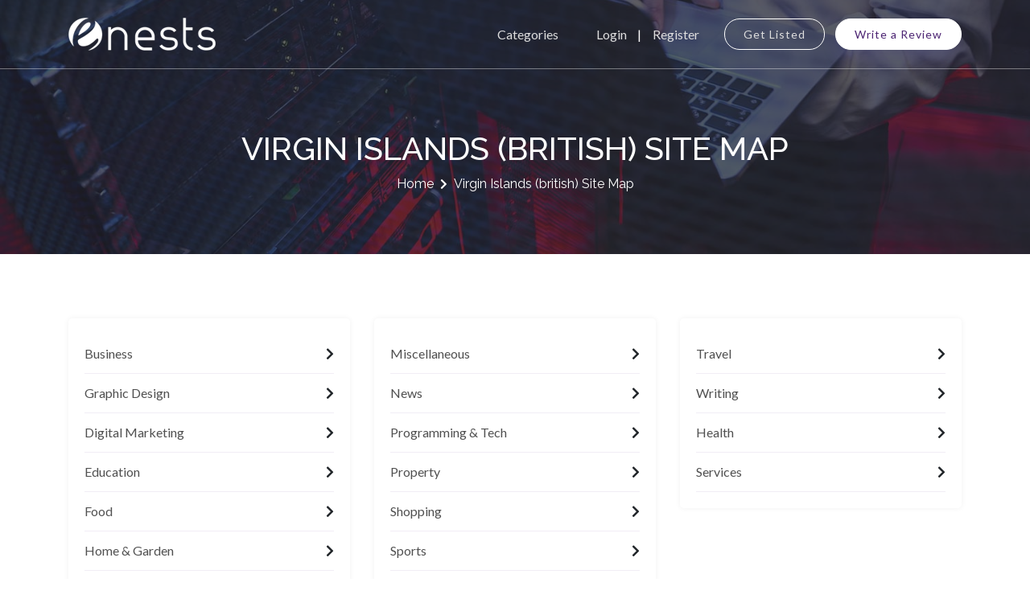

--- FILE ---
content_type: text/html; charset=utf-8
request_url: https://enests.co/sitemap/virgin-islands-(british)
body_size: 16388
content:
<!DOCTYPE html><html lang="en"><head><meta charSet="utf-8"/><meta name="viewport" content="width=device-width"/><title>Virgin Islands (british) Sitemap | Enests.co</title><meta name="description" content="Visit our sitemap page for Virgin Islands (british) to view all categories and sub-categories links on enests.co for Virgin Islands (british)."/><link rel="canonical" href="https://enests.co/sitemap/virgin-islands-(british)"/><link rel="icon" href="/favicon.ico"/><meta name="next-head-count" content="6"/><link data-next-font="size-adjust" rel="preconnect" href="/" crossorigin="anonymous"/><link rel="preload" href="/_next/static/css/a2056da0e693dac7.css" as="style"/><link rel="stylesheet" href="/_next/static/css/a2056da0e693dac7.css" data-n-g=""/><noscript data-n-css=""></noscript><script defer="" nomodule="" src="/_next/static/chunks/polyfills-c67a75d1b6f99dc8.js"></script><script src="/_next/static/chunks/webpack-a2a07c0e2d8530ba.js" defer=""></script><script src="/_next/static/chunks/framework-2c79e2a64abdb08b.js" defer=""></script><script src="/_next/static/chunks/main-67ef6a944946ce94.js" defer=""></script><script src="/_next/static/chunks/pages/_app-6ebe27e94e403f9a.js" defer=""></script><script src="/_next/static/chunks/pages/sitemap/%5B...slug%5D-eed96968468bc1e5.js" defer=""></script><script src="/_next/static/_kAHhpGaaXq5vw_7MYzq_/_buildManifest.js" defer=""></script><script src="/_next/static/_kAHhpGaaXq5vw_7MYzq_/_ssgManifest.js" defer=""></script></head><meta name="format-detection" content="telephone=no, date=no, email=no, address=no"/><link href="https://fonts.googleapis.com/css?family=Raleway:100,200,300,400,500,600,700,800,900|Rubik:300,400,500,700,900&amp;display=swap" rel="stylesheet"/><link href="https://fonts.googleapis.com/css2?family=Lato:wght@100;300;400;700;900&amp;display=swap" rel="stylesheet"/><body class="home"><div id="__next"><header id="site-header"><div class="main-nav nav-bg"><div class="container"><div class="main-nav-wrapper"><nav class="navbar navbar-expand-lg"><div class="logo-wrapper"><div class="logo-holder"><a href="/"><img src="/assets/images/logo.png" alt="Logo"/></a></div></div><button class="navbar-toggler" type="button" aria-controls="navbarSupportedContent" aria-expanded="false" aria-label="Toggle navigation"><span class="navbar-toggler-icon"><i class="fas fa-bars"></i></span></button><div class="navbar-collapse collapse" id="navbarSupportedContent"><ul class="navbar-list"><li class="nav-item "><a class="nav-link" href="/categories">Categories</a></li><li class="nav-item"><div class="lg-reg-holder"><button type="button" class="nav-link login">Login</button><button type="button" class="nav-link register">Register</button></div></li><li class="nav-item"><div class="top-btn-holder"><a class="nav-link site-btn-secodary mr-2" href="/companies/listing">Get Listed</a><a class="nav-link site-btn" href="/write-a-review">Write a Review</a></div></li></ul></div></nav></div></div></div></header><section class="inner-page-banner"><div class="container "><div class="row"><div class="col-12"><div class="banner-info"><h1 class="main-heading">Virgin Islands (british) Site Map</h1><div class="breadcrumbs"><a href="/">Home</a><span class="gt3_breadcrumb_divider"></span><span class="current">Virgin Islands (british) Site Map</span></div></div></div></div></div></section><section class="sitemap-wrapper sec-pd"><div class="container"><div class="row"><div class="col-md-4"><div class="s-border-box"><div class="s-sub-cat-wrapper"><ul class="sub-cat"><div variant="link"><li style="border-bottom:1px solid #f1edf5;cursor:pointer;display:flex;justify-content:space-between"><a href="/companies/vg/business"><span class="s-name">Business</span></a><a><span class="rgt-icon"><i class="fas  fa-chevron-right"></i></span> </a></li><div class="collapse"><ul class="sub-cat" style="padding:0 20px"><li><a href="/companies/vg/business/business-services"><span class="s-name">Business Services</span></a></li><li><a href="/companies/vg/business/accounting"><span class="s-name">Accounting</span></a></li><li><a href="/companies/vg/business/consumer-goods"><span class="s-name">Consumer Goods</span></a></li><li><a href="/companies/vg/business/small-business"><span class="s-name">Small Business</span></a></li><li><a href="/companies/vg/business/education-and-training"><span class="s-name">Education and Training</span></a></li><li><a href="/companies/vg/business/international-trade"><span class="s-name">International Trade</span></a></li><li><a href="/companies/vg/business/management"><span class="s-name">Management</span></a></li><li><a href="/companies/vg/business/employment"><span class="s-name">Employment</span></a></li><li><a href="/companies/vg/business/other"><span class="s-name">Others</span></a></li></ul></div></div><div variant="link"><li style="border-bottom:1px solid #f1edf5;cursor:pointer;display:flex;justify-content:space-between"><a href="/companies/vg/graphic-design"><span class="s-name">Graphic Design</span></a><a><span class="rgt-icon"><i class="fas  fa-chevron-right"></i></span> </a></li><div class="collapse"><ul class="sub-cat" style="padding:0 20px"><li><a href="/companies/vg/graphic-design/logo-design"><span class="s-name">Logo Design</span></a></li><li><a href="/companies/vg/graphic-design/business-cards"><span class="s-name">Business Cards</span></a></li><li><a href="/companies/vg/graphic-design/game-design"><span class="s-name">Game Design</span></a></li><li><a href="/companies/vg/graphic-design/packaging-design"><span class="s-name">Packaging Design</span></a></li><li><a href="/companies/vg/graphic-design/photoshop-editing"><span class="s-name">Photoshop Editing</span></a></li><li><a href="/companies/vg/graphic-design/infographic-design"><span class="s-name">Infographic Design</span></a></li><li><a href="/companies/vg/graphic-design/web-and-mobile-design"><span class="s-name">Web &amp; Mobile Design</span></a></li><li><a href="/companies/vg/graphic-design/social-media-design"><span class="s-name">Social Media Design</span></a></li><li><a href="/companies/vg/graphic-design/flyer-design"><span class="s-name">Flyer Design</span></a></li><li><a href="/companies/vg/graphic-design/brochure-design"><span class="s-name">Brochure Design</span></a></li></ul></div></div><div variant="link"><li style="border-bottom:1px solid #f1edf5;cursor:pointer;display:flex;justify-content:space-between"><a href="/companies/vg/digital-marketing"><span class="s-name">Digital Marketing</span></a><a><span class="rgt-icon"><i class="fas  fa-chevron-right"></i></span> </a></li><div class="collapse"><ul class="sub-cat" style="padding:0 20px"><li><a href="/companies/vg/digital-marketing/search-engine-optimization"><span class="s-name">Search Engine Optimization</span></a></li><li><a href="/companies/vg/digital-marketing/search-engine-marketing"><span class="s-name">Search Engine Marketing</span></a></li><li><a href="/companies/vg/digital-marketing/social-media-marketing"><span class="s-name">Social Media Marketing</span></a></li><li><a href="/companies/vg/digital-marketing/content-marketing"><span class="s-name">Content Marketing</span></a></li><li><a href="/companies/vg/digital-marketing/email-marketing"><span class="s-name">Email Marketing</span></a></li><li><a href="/companies/vg/digital-marketing/influencer-marketing"><span class="s-name">Influencer Marketing</span></a></li><li><a href="/companies/vg/digital-marketing/video-marketing"><span class="s-name">Video Marketing</span></a></li><li><a href="/companies/vg/digital-marketing/marketing-strategy"><span class="s-name">Marketing Strategy</span></a></li><li><a href="/companies/vg/digital-marketing/ecommerce-marketing"><span class="s-name">E-Commerce Marketing</span></a></li><li><a href="/companies/vg/digital-marketing/other"><span class="s-name">Other</span></a></li></ul></div></div><div variant="link"><li style="border-bottom:1px solid #f1edf5;cursor:pointer;display:flex;justify-content:space-between"><a href="/companies/vg/education"><span class="s-name">Education</span></a><a><span class="rgt-icon"><i class="fas  fa-chevron-right"></i></span> </a></li><div class="collapse"><ul class="sub-cat" style="padding:0 20px"><li><a href="/companies/vg/education/school"><span class="s-name">School</span></a></li><li><a href="/companies/vg/education/academy"><span class="s-name">Academy</span></a></li><li><a href="/companies/vg/education/distance-learning"><span class="s-name">Distance Learning</span></a></li><li><a href="/companies/vg/education/language-school"><span class="s-name">Language School</span></a></li><li><a href="/companies/vg/education/products-and-services"><span class="s-name">Products and Services</span></a></li><li><a href="/companies/vg/education/teaching-and-learning"><span class="s-name">Teaching and Learning</span></a></li><li><a href="/companies/vg/education/study-abroad"><span class="s-name">Study Abroad</span></a></li><li><a href="/companies/vg/education/institutes"><span class="s-name">Institutes</span></a></li><li><a href="/companies/vg/education/other"><span class="s-name">Other</span></a></li></ul></div></div><div variant="link"><li style="border-bottom:1px solid #f1edf5;cursor:pointer;display:flex;justify-content:space-between"><a href="/companies/vg/food"><span class="s-name">Food</span></a><a><span class="rgt-icon"><i class="fas  fa-chevron-right"></i></span> </a></li><div class="collapse"><ul class="sub-cat" style="padding:0 20px"><li><a href="/companies/vg/food/bakery"><span class="s-name">Bakery</span></a></li><li><a href="/companies/vg/food/cooking"><span class="s-name">Cooking</span></a></li><li><a href="/companies/vg/food/chocolate"><span class="s-name">Chocolate</span></a></li><li><a href="/companies/vg/food/nuts"><span class="s-name">Nuts</span></a></li><li><a href="/companies/vg/food/tea"><span class="s-name">Tea</span></a></li><li><a href="/companies/vg/food/coffee"><span class="s-name">Coffee</span></a></li><li><a href="/companies/vg/food/cake"><span class="s-name">Cake</span></a></li><li><a href="/companies/vg/food/pizza"><span class="s-name">Pizza</span></a></li><li><a href="/companies/vg/food/halal-restaurant"><span class="s-name">Halal Restaurant</span></a></li><li><a href="/companies/vg/food/baby-food"><span class="s-name">Baby Food</span></a></li></ul></div></div><div variant="link"><li style="border-bottom:1px solid #f1edf5;cursor:pointer;display:flex;justify-content:space-between"><a href="/companies/vg/home-and-garden"><span class="s-name">Home &amp; Garden</span></a><a><span class="rgt-icon"><i class="fas  fa-chevron-right"></i></span> </a></li><div class="collapse"><ul class="sub-cat" style="padding:0 20px"><li><a href="/companies/vg/home-and-garden/accessories"><span class="s-name">Accessories</span></a></li><li><a href="/companies/vg/home-and-garden/bedroom"><span class="s-name">Bedroom</span></a></li><li><a href="/companies/vg/home-and-garden/cleaning"><span class="s-name">Cleaning</span></a></li><li><a href="/companies/vg/home-and-garden/decor-and-design"><span class="s-name">Decor and Design</span></a></li><li><a href="/companies/vg/home-and-garden/furniture"><span class="s-name">Furniture</span></a></li><li><a href="/companies/vg/home-and-garden/home-improvement"><span class="s-name">Home Improvement</span></a></li><li><a href="/companies/vg/home-and-garden/kitchen-and-dining"><span class="s-name">Kitchen and Dining</span></a></li><li><a href="/companies/vg/home-and-garden/bathroom"><span class="s-name">Bathroom</span></a></li><li><a href="/companies/vg/home-and-garden/plants"><span class="s-name">Plants</span></a></li><li><a href="/companies/vg/home-and-garden/other"><span class="s-name">Other </span></a></li></ul></div></div></ul></div></div></div><div class="col-md-4"><div class="s-border-box"><div class="s-sub-cat-wrapper"><ul class="sub-cat"><div variant="link"><li style="border-bottom:1px solid #f1edf5;cursor:pointer;display:flex;justify-content:space-between"><a href="/companies/vg/miscellaneous"><span class="s-name">Miscellaneous</span></a><a><span class="rgt-icon"><i class="fas  fa-chevron-right"></i></span> </a></li><div class="collapse"><ul class="sub-cat" style="padding:0 20px"><li><a href="/companies/vg/miscellaneous/computers"><span class="s-name">Computers</span></a></li><li><a href="/companies/vg/miscellaneous/games"><span class="s-name">Games</span></a></li><li><a href="/companies/vg/miscellaneous/science"><span class="s-name">Science</span></a></li><li><a href="/companies/vg/miscellaneous/society"><span class="s-name">Society</span></a></li><li><a href="/companies/vg/miscellaneous/world"><span class="s-name">World</span></a></li><li><a href="/companies/vg/miscellaneous/food"><span class="s-name">Food</span></a></li><li><a href="/companies/vg/miscellaneous/internet"><span class="s-name">Internet</span></a></li><li><a href="/companies/vg/miscellaneous/software"><span class="s-name">Software</span></a></li><li><a href="/companies/vg/miscellaneous/law"><span class="s-name">Law</span></a></li><li><a href="/companies/vg/miscellaneous/motorcycles"><span class="s-name">Motorcycles</span></a></li></ul></div></div><div variant="link"><li style="border-bottom:1px solid #f1edf5;cursor:pointer;display:flex;justify-content:space-between"><a href="/companies/vg/news"><span class="s-name">News</span></a><a><span class="rgt-icon"><i class="fas  fa-chevron-right"></i></span> </a></li><div class="collapse"><ul class="sub-cat" style="padding:0 20px"><li><a href="/companies/vg/news/analysis-and-opinion"><span class="s-name">Analysis and Opinion</span></a></li><li><a href="/companies/vg/news/breaking-news"><span class="s-name">Breaking News</span></a></li><li><a href="/companies/vg/news/journalism"><span class="s-name">Journalism</span></a></li><li><a href="/companies/vg/news/magazines"><span class="s-name">Magazines</span></a></li><li><a href="/companies/vg/news/media-industry"><span class="s-name">Media Industry</span></a></li><li><a href="/companies/vg/news/tv-channels"><span class="s-name">TV Channels</span></a></li><li><a href="/companies/vg/news/newspapers"><span class="s-name">Newspapers</span></a></li><li><a href="/companies/vg/news/weather"><span class="s-name">Weather</span></a></li><li><a href="/companies/vg/news/website"><span class="s-name">Website</span></a></li><li><a href="/companies/vg/news/other"><span class="s-name">Other</span></a></li></ul></div></div><div variant="link"><li style="border-bottom:1px solid #f1edf5;cursor:pointer;display:flex;justify-content:space-between"><a href="/companies/vg/programming-and-tech"><span class="s-name">Programming &amp; Tech</span></a><a><span class="rgt-icon"><i class="fas  fa-chevron-right"></i></span> </a></li><div class="collapse"><ul class="sub-cat" style="padding:0 20px"><li><a href="/companies/vg/programming-and-tech/website-development"><span class="s-name">Website Development</span></a></li><li><a href="/companies/vg/programming-and-tech/wordpress"><span class="s-name">WordPress</span></a></li><li><a href="/companies/vg/programming-and-tech/ecommerce-marketing"><span class="s-name">E-Commerce Development</span></a></li><li><a href="/companies/vg/programming-and-tech/quality-assurance"><span class="s-name">Quality Assurance</span></a></li><li><a href="/companies/vg/programming-and-tech/software-development"><span class="s-name">Software Development</span></a></li><li><a href="/companies/vg/programming-and-tech/mobile-apps"><span class="s-name">Mobile Apps</span></a></li><li><a href="/companies/vg/programming-and-tech/game-development"><span class="s-name">Game Development</span></a></li><li><a href="/companies/vg/programming-and-tech/desktop-applications"><span class="s-name">Desktop Applications</span></a></li><li><a href="/companies/vg/programming-and-tech/data-analysis-reports"><span class="s-name">Data Analysis &amp; Reports</span></a></li><li><a href="/companies/vg/programming-and-tech/other"><span class="s-name">Other</span></a></li></ul></div></div><div variant="link"><li style="border-bottom:1px solid #f1edf5;cursor:pointer;display:flex;justify-content:space-between"><a href="/companies/vg/property"><span class="s-name">Property</span></a><a><span class="rgt-icon"><i class="fas  fa-chevron-right"></i></span> </a></li><div class="collapse"><ul class="sub-cat" style="padding:0 20px"><li><a href="/companies/vg/property/property-for-sale-and-rent"><span class="s-name">Property for Sale &amp; Rent</span></a></li><li><a href="/companies/vg/property/land-and-plots"><span class="s-name">Land &amp; Plots</span></a></li><li><a href="/companies/vg/property/apartments-and-flats"><span class="s-name">Apartments &amp; Flats</span></a></li><li><a href="/companies/vg/property/shops-and-offices"><span class="s-name">Shops &amp; Offices</span></a></li><li><a href="/companies/vg/property/guest-houses"><span class="s-name">Guest Houses</span></a></li><li><a href="/companies/vg/property/consulting"><span class="s-name">Consulting</span></a></li><li><a href="/companies/vg/property/property-management"><span class="s-name">Property Management</span></a></li><li><a href="/companies/vg/property/property-maintenance"><span class="s-name">Property Maintenance</span></a></li><li><a href="/companies/vg/property/other"><span class="s-name">Other</span></a></li></ul></div></div><div variant="link"><li style="border-bottom:1px solid #f1edf5;cursor:pointer;display:flex;justify-content:space-between"><a href="/companies/vg/shopping"><span class="s-name">Shopping</span></a><a><span class="rgt-icon"><i class="fas  fa-chevron-right"></i></span> </a></li><div class="collapse"><ul class="sub-cat" style="padding:0 20px"><li><a href="/companies/vg/shopping/home-and-garden"><span class="s-name">Home and Garden</span></a></li><li><a href="/companies/vg/shopping/jewelry"><span class="s-name">Jewelry</span></a></li><li><a href="/companies/vg/shopping/tshirts"><span class="s-name">T-Shirts</span></a></li><li><a href="/companies/vg/shopping/food"><span class="s-name">Food</span></a></li><li><a href="/companies/vg/shopping/gifts"><span class="s-name">Gifts</span></a></li><li><a href="/companies/vg/shopping/flowers"><span class="s-name">Flowers</span></a></li><li><a href="/companies/vg/shopping/office-products"><span class="s-name">Office Products</span></a></li><li><a href="/companies/vg/shopping/sports"><span class="s-name">Sports</span></a></li><li><a href="/companies/vg/shopping/vehicles"><span class="s-name">Vehicles</span></a></li><li><a href="/companies/vg/shopping/children"><span class="s-name">Children</span></a></li></ul></div></div><div variant="link"><li style="border-bottom:1px solid #f1edf5;cursor:pointer;display:flex;justify-content:space-between"><a href="/companies/vg/sports"><span class="s-name">Sports</span></a><a><span class="rgt-icon"><i class="fas  fa-chevron-right"></i></span> </a></li><div class="collapse"><ul class="sub-cat" style="padding:0 20px"><li><a href="/companies/vg/sports/gym"><span class="s-name">Gym</span></a></li><li><a href="/companies/vg/sports/club"><span class="s-name">Club</span></a></li><li><a href="/companies/vg/sports/park"><span class="s-name">Park</span></a></li><li><a href="/companies/vg/sports/equipment-store"><span class="s-name">Equipment Store</span></a></li><li><a href="/companies/vg/sports/coaching"><span class="s-name">Coaching</span></a></li><li><a href="/companies/vg/sports/consulting"><span class="s-name">Consulting</span></a></li><li><a href="/companies/vg/sports/services"><span class="s-name">Services</span></a></li><li><a href="/companies/vg/sports/other"><span class="s-name">Other</span></a></li></ul></div></div></ul></div></div></div><div class="col-md-4"><div class="s-border-box"><div class="s-sub-cat-wrapper"><ul class="sub-cat"><div variant="link"><li style="border-bottom:1px solid #f1edf5;cursor:pointer;display:flex;justify-content:space-between"><a href="/companies/vg/travel"><span class="s-name">Travel</span></a><a><span class="rgt-icon"><i class="fas  fa-chevron-right"></i></span> </a></li><div class="collapse"><ul class="sub-cat" style="padding:0 20px"><li><a href="/companies/vg/travel/tourism"><span class="s-name">Tourism</span></a></li><li><a href="/companies/vg/travel/travel-guides"><span class="s-name">Travel Guides</span></a></li><li><a href="/companies/vg/travel/travel-services"><span class="s-name">Travel Services</span></a></li><li><a href="/companies/vg/travel/travel-agency"><span class="s-name">Travel Agency</span></a></li><li><a href="/companies/vg/travel/airline-ticket-agency"><span class="s-name">Airline Ticket Agency</span></a></li><li><a href="/companies/vg/travel/visa-consultant"><span class="s-name">Visa Consultant</span></a></li><li><a href="/companies/vg/travel/hotel"><span class="s-name">Hotel</span></a></li><li><a href="/companies/vg/travel/other"><span class="s-name">Other</span></a></li></ul></div></div><div variant="link"><li style="border-bottom:1px solid #f1edf5;cursor:pointer;display:flex;justify-content:space-between"><a href="/companies/vg/writing"><span class="s-name">Writing</span></a><a><span class="rgt-icon"><i class="fas  fa-chevron-right"></i></span> </a></li><div class="collapse"><ul class="sub-cat" style="padding:0 20px"><li><a href="/companies/vg/writing/articles-and-blog-posts"><span class="s-name">Articles &amp; Blog Posts</span></a></li><li><a href="/companies/vg/writing/website-content"><span class="s-name">Website Content</span></a></li><li><a href="/companies/vg/writing/product-descriptions"><span class="s-name">Product Descriptions</span></a></li><li><a href="/companies/vg/writing/resumes-and-cover-letters"><span class="s-name">Resumes &amp; Cover Letters</span></a></li><li><a href="/companies/vg/writing/proofreading-and-editing"><span class="s-name">Proofreading &amp; Editing</span></a></li><li><a href="/companies/vg/writing/press-releases"><span class="s-name">Press Releases</span></a></li><li><a href="/companies/vg/writing/creative-writing"><span class="s-name">Creative Writing</span></a></li><li><a href="/companies/vg/writing/speech-writing"><span class="s-name">Speech Writing</span></a></li><li><a href="/companies/vg/writing/translation-and-transcripts"><span class="s-name">Translation and Transcripts</span></a></li><li><a href="/companies/vg/writing/legal-writing"><span class="s-name">Legal Writing</span></a></li></ul></div></div><div variant="link"><li style="border-bottom:1px solid #f1edf5;cursor:pointer;display:flex;justify-content:space-between"><a href="/companies/vg/health"><span class="s-name">Health</span></a><a><span class="rgt-icon"><i class="fas  fa-chevron-right"></i></span> </a></li><div class="collapse"><ul class="sub-cat" style="padding:0 20px"><li><a href="/companies/vg/health/addictions"><span class="s-name">Addictions</span></a></li><li><a href="/companies/vg/health/animal"><span class="s-name">Animal</span></a></li><li><a href="/companies/vg/health/beauty"><span class="s-name">Beauty</span></a></li><li><a href="/companies/vg/health/child-health"><span class="s-name">Child Health</span></a></li><li><a href="/companies/vg/health/education"><span class="s-name">Education</span></a></li><li><a href="/companies/vg/health/fitness"><span class="s-name">Fitness</span></a></li><li><a href="/companies/vg/health/medicine"><span class="s-name">Medicine</span></a></li><li><a href="/companies/vg/health/mental-health"><span class="s-name">Mental Health</span></a></li><li><a href="/companies/vg/health/nutrition"><span class="s-name">Nutrition</span></a></li><li><a href="/companies/vg/health/organizations"><span class="s-name">Organizations</span></a></li></ul></div></div><div variant="link"><li style="border-bottom:1px solid #f1edf5;cursor:pointer;display:flex;justify-content:space-between"><a href="/companies/vg/services"><span class="s-name">Services</span></a><a><span class="rgt-icon"><i class="fas  fa-chevron-right"></i></span> </a></li><div class="collapse"><ul class="sub-cat" style="padding:0 20px"><li><a href="/companies/vg/services/consulting"><span class="s-name">Consulting</span></a></li><li><a href="/companies/vg/services/computer-repair"><span class="s-name">Computer Repair</span></a></li><li><a href="/companies/vg/services/event-services"><span class="s-name">Event Services</span></a></li><li><a href="/companies/vg/services/catering-and-estaurant"><span class="s-name">Catering &amp; Restaurant</span></a></li><li><a href="/companies/vg/services/weddings"><span class="s-name">Weddings</span></a></li><li><a href="/companies/vg/services/call-center"><span class="s-name">Call Center</span></a></li><li><a href="/companies/vg/services/security-guard-service"><span class="s-name">Security Guard Service</span></a></li><li><a href="/companies/vg/services/outsourcing"><span class="s-name">Outsourcing</span></a></li><li><a href="/companies/vg/services/relationship-advice"><span class="s-name">Relationship Advice </span></a></li><li><a href="/companies/vg/services/other"><span class="s-name">Other</span></a></li></ul></div></div></ul></div></div></div></div><div class="row"><div class="col-md-4"><div class="s-border-box"><div class="s-heading"><h4>Categories</h4></div><div class="s-sub-cat-wrapper"><ul class="sub-cat"><div variant="link"><li style="border-bottom:1px solid #f1edf5;cursor:pointer;display:flex;justify-content:space-between"><a href="/companies/business"><span class="s-name">Business</span></a><a><span class="rgt-icon"><i class="fas  fa-chevron-right"></i></span> </a></li><div class="collapse"><ul class="sub-cat" style="padding:0 20px"><li><a href="/companies/business/business-services"><span class="s-name">Business Services</span></a></li><li><a href="/companies/business/accounting"><span class="s-name">Accounting</span></a></li><li><a href="/companies/business/consumer-goods"><span class="s-name">Consumer Goods</span></a></li><li><a href="/companies/business/small-business"><span class="s-name">Small Business</span></a></li><li><a href="/companies/business/education-and-training"><span class="s-name">Education and Training</span></a></li><li><a href="/companies/business/international-trade"><span class="s-name">International Trade</span></a></li><li><a href="/companies/business/management"><span class="s-name">Management</span></a></li><li><a href="/companies/business/employment"><span class="s-name">Employment</span></a></li><li><a href="/companies/business/other"><span class="s-name">Others</span></a></li></ul></div></div><div variant="link"><li style="border-bottom:1px solid #f1edf5;cursor:pointer;display:flex;justify-content:space-between"><a href="/companies/graphic-design"><span class="s-name">Graphic Design</span></a><a><span class="rgt-icon"><i class="fas  fa-chevron-right"></i></span> </a></li><div class="collapse"><ul class="sub-cat" style="padding:0 20px"><li><a href="/companies/graphic-design/logo-design"><span class="s-name">Logo Design</span></a></li><li><a href="/companies/graphic-design/business-cards"><span class="s-name">Business Cards</span></a></li><li><a href="/companies/graphic-design/game-design"><span class="s-name">Game Design</span></a></li><li><a href="/companies/graphic-design/packaging-design"><span class="s-name">Packaging Design</span></a></li><li><a href="/companies/graphic-design/photoshop-editing"><span class="s-name">Photoshop Editing</span></a></li><li><a href="/companies/graphic-design/infographic-design"><span class="s-name">Infographic Design</span></a></li><li><a href="/companies/graphic-design/web-and-mobile-design"><span class="s-name">Web &amp; Mobile Design</span></a></li><li><a href="/companies/graphic-design/social-media-design"><span class="s-name">Social Media Design</span></a></li><li><a href="/companies/graphic-design/flyer-design"><span class="s-name">Flyer Design</span></a></li><li><a href="/companies/graphic-design/brochure-design"><span class="s-name">Brochure Design</span></a></li></ul></div></div><div variant="link"><li style="border-bottom:1px solid #f1edf5;cursor:pointer;display:flex;justify-content:space-between"><a href="/companies/digital-marketing"><span class="s-name">Digital Marketing</span></a><a><span class="rgt-icon"><i class="fas  fa-chevron-right"></i></span> </a></li><div class="collapse"><ul class="sub-cat" style="padding:0 20px"><li><a href="/companies/digital-marketing/search-engine-optimization"><span class="s-name">Search Engine Optimization</span></a></li><li><a href="/companies/digital-marketing/search-engine-marketing"><span class="s-name">Search Engine Marketing</span></a></li><li><a href="/companies/digital-marketing/social-media-marketing"><span class="s-name">Social Media Marketing</span></a></li><li><a href="/companies/digital-marketing/content-marketing"><span class="s-name">Content Marketing</span></a></li><li><a href="/companies/digital-marketing/email-marketing"><span class="s-name">Email Marketing</span></a></li><li><a href="/companies/digital-marketing/influencer-marketing"><span class="s-name">Influencer Marketing</span></a></li><li><a href="/companies/digital-marketing/video-marketing"><span class="s-name">Video Marketing</span></a></li><li><a href="/companies/digital-marketing/marketing-strategy"><span class="s-name">Marketing Strategy</span></a></li><li><a href="/companies/digital-marketing/ecommerce-marketing"><span class="s-name">E-Commerce Marketing</span></a></li><li><a href="/companies/digital-marketing/other"><span class="s-name">Other</span></a></li></ul></div></div><div variant="link"><li style="border-bottom:1px solid #f1edf5;cursor:pointer;display:flex;justify-content:space-between"><a href="/companies/education"><span class="s-name">Education</span></a><a><span class="rgt-icon"><i class="fas  fa-chevron-right"></i></span> </a></li><div class="collapse"><ul class="sub-cat" style="padding:0 20px"><li><a href="/companies/education/school"><span class="s-name">School</span></a></li><li><a href="/companies/education/academy"><span class="s-name">Academy</span></a></li><li><a href="/companies/education/distance-learning"><span class="s-name">Distance Learning</span></a></li><li><a href="/companies/education/language-school"><span class="s-name">Language School</span></a></li><li><a href="/companies/education/products-and-services"><span class="s-name">Products and Services</span></a></li><li><a href="/companies/education/teaching-and-learning"><span class="s-name">Teaching and Learning</span></a></li><li><a href="/companies/education/study-abroad"><span class="s-name">Study Abroad</span></a></li><li><a href="/companies/education/institutes"><span class="s-name">Institutes</span></a></li><li><a href="/companies/education/other"><span class="s-name">Other</span></a></li></ul></div></div><div variant="link"><li style="border-bottom:1px solid #f1edf5;cursor:pointer;display:flex;justify-content:space-between"><a href="/companies/food"><span class="s-name">Food</span></a><a><span class="rgt-icon"><i class="fas  fa-chevron-right"></i></span> </a></li><div class="collapse"><ul class="sub-cat" style="padding:0 20px"><li><a href="/companies/food/bakery"><span class="s-name">Bakery</span></a></li><li><a href="/companies/food/cooking"><span class="s-name">Cooking</span></a></li><li><a href="/companies/food/chocolate"><span class="s-name">Chocolate</span></a></li><li><a href="/companies/food/nuts"><span class="s-name">Nuts</span></a></li><li><a href="/companies/food/tea"><span class="s-name">Tea</span></a></li><li><a href="/companies/food/coffee"><span class="s-name">Coffee</span></a></li><li><a href="/companies/food/cake"><span class="s-name">Cake</span></a></li><li><a href="/companies/food/pizza"><span class="s-name">Pizza</span></a></li><li><a href="/companies/food/halal-restaurant"><span class="s-name">Halal Restaurant</span></a></li><li><a href="/companies/food/baby-food"><span class="s-name">Baby Food</span></a></li></ul></div></div><div variant="link"><li style="border-bottom:1px solid #f1edf5;cursor:pointer;display:flex;justify-content:space-between"><a href="/companies/home-and-garden"><span class="s-name">Home &amp; Garden</span></a><a><span class="rgt-icon"><i class="fas  fa-chevron-right"></i></span> </a></li><div class="collapse"><ul class="sub-cat" style="padding:0 20px"><li><a href="/companies/home-and-garden/accessories"><span class="s-name">Accessories</span></a></li><li><a href="/companies/home-and-garden/bedroom"><span class="s-name">Bedroom</span></a></li><li><a href="/companies/home-and-garden/cleaning"><span class="s-name">Cleaning</span></a></li><li><a href="/companies/home-and-garden/decor-and-design"><span class="s-name">Decor and Design</span></a></li><li><a href="/companies/home-and-garden/furniture"><span class="s-name">Furniture</span></a></li><li><a href="/companies/home-and-garden/home-improvement"><span class="s-name">Home Improvement</span></a></li><li><a href="/companies/home-and-garden/kitchen-and-dining"><span class="s-name">Kitchen and Dining</span></a></li><li><a href="/companies/home-and-garden/bathroom"><span class="s-name">Bathroom</span></a></li><li><a href="/companies/home-and-garden/plants"><span class="s-name">Plants</span></a></li><li><a href="/companies/home-and-garden/other"><span class="s-name">Other </span></a></li></ul></div></div><div variant="link"><li style="border-bottom:1px solid #f1edf5;cursor:pointer;display:flex;justify-content:space-between"><a href="/companies/miscellaneous"><span class="s-name">Miscellaneous</span></a><a><span class="rgt-icon"><i class="fas  fa-chevron-right"></i></span> </a></li><div class="collapse"><ul class="sub-cat" style="padding:0 20px"><li><a href="/companies/miscellaneous/computers"><span class="s-name">Computers</span></a></li><li><a href="/companies/miscellaneous/games"><span class="s-name">Games</span></a></li><li><a href="/companies/miscellaneous/science"><span class="s-name">Science</span></a></li><li><a href="/companies/miscellaneous/society"><span class="s-name">Society</span></a></li><li><a href="/companies/miscellaneous/world"><span class="s-name">World</span></a></li><li><a href="/companies/miscellaneous/food"><span class="s-name">Food</span></a></li><li><a href="/companies/miscellaneous/internet"><span class="s-name">Internet</span></a></li><li><a href="/companies/miscellaneous/software"><span class="s-name">Software</span></a></li><li><a href="/companies/miscellaneous/law"><span class="s-name">Law</span></a></li><li><a href="/companies/miscellaneous/motorcycles"><span class="s-name">Motorcycles</span></a></li></ul></div></div><div variant="link"><li style="border-bottom:1px solid #f1edf5;cursor:pointer;display:flex;justify-content:space-between"><a href="/companies/news"><span class="s-name">News</span></a><a><span class="rgt-icon"><i class="fas  fa-chevron-right"></i></span> </a></li><div class="collapse"><ul class="sub-cat" style="padding:0 20px"><li><a href="/companies/news/analysis-and-opinion"><span class="s-name">Analysis and Opinion</span></a></li><li><a href="/companies/news/breaking-news"><span class="s-name">Breaking News</span></a></li><li><a href="/companies/news/journalism"><span class="s-name">Journalism</span></a></li><li><a href="/companies/news/magazines"><span class="s-name">Magazines</span></a></li><li><a href="/companies/news/media-industry"><span class="s-name">Media Industry</span></a></li><li><a href="/companies/news/tv-channels"><span class="s-name">TV Channels</span></a></li><li><a href="/companies/news/newspapers"><span class="s-name">Newspapers</span></a></li><li><a href="/companies/news/weather"><span class="s-name">Weather</span></a></li><li><a href="/companies/news/website"><span class="s-name">Website</span></a></li><li><a href="/companies/news/other"><span class="s-name">Other</span></a></li></ul></div></div><div variant="link"><li style="border-bottom:1px solid #f1edf5;cursor:pointer;display:flex;justify-content:space-between"><a href="/companies/programming-and-tech"><span class="s-name">Programming &amp; Tech</span></a><a><span class="rgt-icon"><i class="fas  fa-chevron-right"></i></span> </a></li><div class="collapse"><ul class="sub-cat" style="padding:0 20px"><li><a href="/companies/programming-and-tech/website-development"><span class="s-name">Website Development</span></a></li><li><a href="/companies/programming-and-tech/wordpress"><span class="s-name">WordPress</span></a></li><li><a href="/companies/programming-and-tech/ecommerce-marketing"><span class="s-name">E-Commerce Development</span></a></li><li><a href="/companies/programming-and-tech/quality-assurance"><span class="s-name">Quality Assurance</span></a></li><li><a href="/companies/programming-and-tech/software-development"><span class="s-name">Software Development</span></a></li><li><a href="/companies/programming-and-tech/mobile-apps"><span class="s-name">Mobile Apps</span></a></li><li><a href="/companies/programming-and-tech/game-development"><span class="s-name">Game Development</span></a></li><li><a href="/companies/programming-and-tech/desktop-applications"><span class="s-name">Desktop Applications</span></a></li><li><a href="/companies/programming-and-tech/data-analysis-reports"><span class="s-name">Data Analysis &amp; Reports</span></a></li><li><a href="/companies/programming-and-tech/other"><span class="s-name">Other</span></a></li></ul></div></div><div variant="link"><li style="border-bottom:1px solid #f1edf5;cursor:pointer;display:flex;justify-content:space-between"><a href="/companies/property"><span class="s-name">Property</span></a><a><span class="rgt-icon"><i class="fas  fa-chevron-right"></i></span> </a></li><div class="collapse"><ul class="sub-cat" style="padding:0 20px"><li><a href="/companies/property/property-for-sale-and-rent"><span class="s-name">Property for Sale &amp; Rent</span></a></li><li><a href="/companies/property/land-and-plots"><span class="s-name">Land &amp; Plots</span></a></li><li><a href="/companies/property/apartments-and-flats"><span class="s-name">Apartments &amp; Flats</span></a></li><li><a href="/companies/property/shops-and-offices"><span class="s-name">Shops &amp; Offices</span></a></li><li><a href="/companies/property/guest-houses"><span class="s-name">Guest Houses</span></a></li><li><a href="/companies/property/consulting"><span class="s-name">Consulting</span></a></li><li><a href="/companies/property/property-management"><span class="s-name">Property Management</span></a></li><li><a href="/companies/property/property-maintenance"><span class="s-name">Property Maintenance</span></a></li><li><a href="/companies/property/other"><span class="s-name">Other</span></a></li></ul></div></div><div variant="link"><li style="border-bottom:1px solid #f1edf5;cursor:pointer;display:flex;justify-content:space-between"><a href="/companies/shopping"><span class="s-name">Shopping</span></a><a><span class="rgt-icon"><i class="fas  fa-chevron-right"></i></span> </a></li><div class="collapse"><ul class="sub-cat" style="padding:0 20px"><li><a href="/companies/shopping/home-and-garden"><span class="s-name">Home and Garden</span></a></li><li><a href="/companies/shopping/jewelry"><span class="s-name">Jewelry</span></a></li><li><a href="/companies/shopping/tshirts"><span class="s-name">T-Shirts</span></a></li><li><a href="/companies/shopping/food"><span class="s-name">Food</span></a></li><li><a href="/companies/shopping/gifts"><span class="s-name">Gifts</span></a></li><li><a href="/companies/shopping/flowers"><span class="s-name">Flowers</span></a></li><li><a href="/companies/shopping/office-products"><span class="s-name">Office Products</span></a></li><li><a href="/companies/shopping/sports"><span class="s-name">Sports</span></a></li><li><a href="/companies/shopping/vehicles"><span class="s-name">Vehicles</span></a></li><li><a href="/companies/shopping/children"><span class="s-name">Children</span></a></li></ul></div></div><div variant="link"><li style="border-bottom:1px solid #f1edf5;cursor:pointer;display:flex;justify-content:space-between"><a href="/companies/sports"><span class="s-name">Sports</span></a><a><span class="rgt-icon"><i class="fas  fa-chevron-right"></i></span> </a></li><div class="collapse"><ul class="sub-cat" style="padding:0 20px"><li><a href="/companies/sports/gym"><span class="s-name">Gym</span></a></li><li><a href="/companies/sports/club"><span class="s-name">Club</span></a></li><li><a href="/companies/sports/park"><span class="s-name">Park</span></a></li><li><a href="/companies/sports/equipment-store"><span class="s-name">Equipment Store</span></a></li><li><a href="/companies/sports/coaching"><span class="s-name">Coaching</span></a></li><li><a href="/companies/sports/consulting"><span class="s-name">Consulting</span></a></li><li><a href="/companies/sports/services"><span class="s-name">Services</span></a></li><li><a href="/companies/sports/other"><span class="s-name">Other</span></a></li></ul></div></div><div variant="link"><li style="border-bottom:1px solid #f1edf5;cursor:pointer;display:flex;justify-content:space-between"><a href="/companies/travel"><span class="s-name">Travel</span></a><a><span class="rgt-icon"><i class="fas  fa-chevron-right"></i></span> </a></li><div class="collapse"><ul class="sub-cat" style="padding:0 20px"><li><a href="/companies/travel/tourism"><span class="s-name">Tourism</span></a></li><li><a href="/companies/travel/travel-guides"><span class="s-name">Travel Guides</span></a></li><li><a href="/companies/travel/travel-services"><span class="s-name">Travel Services</span></a></li><li><a href="/companies/travel/travel-agency"><span class="s-name">Travel Agency</span></a></li><li><a href="/companies/travel/airline-ticket-agency"><span class="s-name">Airline Ticket Agency</span></a></li><li><a href="/companies/travel/visa-consultant"><span class="s-name">Visa Consultant</span></a></li><li><a href="/companies/travel/hotel"><span class="s-name">Hotel</span></a></li><li><a href="/companies/travel/other"><span class="s-name">Other</span></a></li></ul></div></div><div variant="link"><li style="border-bottom:1px solid #f1edf5;cursor:pointer;display:flex;justify-content:space-between"><a href="/companies/writing"><span class="s-name">Writing</span></a><a><span class="rgt-icon"><i class="fas  fa-chevron-right"></i></span> </a></li><div class="collapse"><ul class="sub-cat" style="padding:0 20px"><li><a href="/companies/writing/articles-and-blog-posts"><span class="s-name">Articles &amp; Blog Posts</span></a></li><li><a href="/companies/writing/website-content"><span class="s-name">Website Content</span></a></li><li><a href="/companies/writing/product-descriptions"><span class="s-name">Product Descriptions</span></a></li><li><a href="/companies/writing/resumes-and-cover-letters"><span class="s-name">Resumes &amp; Cover Letters</span></a></li><li><a href="/companies/writing/proofreading-and-editing"><span class="s-name">Proofreading &amp; Editing</span></a></li><li><a href="/companies/writing/press-releases"><span class="s-name">Press Releases</span></a></li><li><a href="/companies/writing/creative-writing"><span class="s-name">Creative Writing</span></a></li><li><a href="/companies/writing/speech-writing"><span class="s-name">Speech Writing</span></a></li><li><a href="/companies/writing/translation-and-transcripts"><span class="s-name">Translation and Transcripts</span></a></li><li><a href="/companies/writing/legal-writing"><span class="s-name">Legal Writing</span></a></li></ul></div></div><div variant="link"><li style="border-bottom:1px solid #f1edf5;cursor:pointer;display:flex;justify-content:space-between"><a href="/companies/health"><span class="s-name">Health</span></a><a><span class="rgt-icon"><i class="fas  fa-chevron-right"></i></span> </a></li><div class="collapse"><ul class="sub-cat" style="padding:0 20px"><li><a href="/companies/health/addictions"><span class="s-name">Addictions</span></a></li><li><a href="/companies/health/animal"><span class="s-name">Animal</span></a></li><li><a href="/companies/health/beauty"><span class="s-name">Beauty</span></a></li><li><a href="/companies/health/child-health"><span class="s-name">Child Health</span></a></li><li><a href="/companies/health/education"><span class="s-name">Education</span></a></li><li><a href="/companies/health/fitness"><span class="s-name">Fitness</span></a></li><li><a href="/companies/health/medicine"><span class="s-name">Medicine</span></a></li><li><a href="/companies/health/mental-health"><span class="s-name">Mental Health</span></a></li><li><a href="/companies/health/nutrition"><span class="s-name">Nutrition</span></a></li><li><a href="/companies/health/organizations"><span class="s-name">Organizations</span></a></li></ul></div></div><div variant="link"><li style="border-bottom:1px solid #f1edf5;cursor:pointer;display:flex;justify-content:space-between"><a href="/companies/services"><span class="s-name">Services</span></a><a><span class="rgt-icon"><i class="fas  fa-chevron-right"></i></span> </a></li><div class="collapse"><ul class="sub-cat" style="padding:0 20px"><li><a href="/companies/services/consulting"><span class="s-name">Consulting</span></a></li><li><a href="/companies/services/computer-repair"><span class="s-name">Computer Repair</span></a></li><li><a href="/companies/services/event-services"><span class="s-name">Event Services</span></a></li><li><a href="/companies/services/catering-and-estaurant"><span class="s-name">Catering &amp; Restaurant</span></a></li><li><a href="/companies/services/weddings"><span class="s-name">Weddings</span></a></li><li><a href="/companies/services/call-center"><span class="s-name">Call Center</span></a></li><li><a href="/companies/services/security-guard-service"><span class="s-name">Security Guard Service</span></a></li><li><a href="/companies/services/outsourcing"><span class="s-name">Outsourcing</span></a></li><li><a href="/companies/services/relationship-advice"><span class="s-name">Relationship Advice </span></a></li><li><a href="/companies/services/other"><span class="s-name">Other</span></a></li></ul></div></div></ul></div></div></div><div class="col-md-4"><div class="s-border-box"><div class="s-heading"><h4>Blog</h4></div><div class="s-sub-cat-wrapper"><ul class="sub-cat"><li><a href="/blogs/business"><span class="s-name">Business</span></a></li><li><a href="/blogs/graphic-design"><span class="s-name">Graphic Design</span></a></li><li><a href="/blogs/digital-marketing"><span class="s-name">Digital Marketing</span></a></li><li><a href="/blogs/education"><span class="s-name">Education</span></a></li><li><a href="/blogs/food"><span class="s-name">Food</span></a></li><li><a href="/blogs/home-and-garden"><span class="s-name">Home &amp; Garden</span></a></li><li><a href="/blogs/miscellaneous"><span class="s-name">Miscellaneous</span></a></li><li><a href="/blogs/news"><span class="s-name">News</span></a></li><li><a href="/blogs/programming-and-tech"><span class="s-name">Programming &amp; Tech</span></a></li><li><a href="/blogs/property"><span class="s-name">Property</span></a></li><li><a href="/blogs/shopping"><span class="s-name">Shopping</span></a></li><li><a href="/blogs/sports"><span class="s-name">Sports</span></a></li><li><a href="/blogs/travel"><span class="s-name">Travel</span></a></li><li><a href="/blogs/writing"><span class="s-name">Writing</span></a></li><li><a href="/blogs/health"><span class="s-name">Health</span></a></li><li><a href="/blogs/services"><span class="s-name">Services</span></a></li></ul></div></div></div><div class="col-md-4"><div class="s-border-box"><div class="s-heading"><h4>Quick Links</h4></div><div class="s-sub-cat-wrapper"><ul class="sub-cat"><div variant="link"><li style="border-bottom:1px solid #f1edf5;cursor:pointer;display:flex;justify-content:space-between"><a href="/companies-sitemap"><strong><span class="s-name">Comapnies</span></strong></a></li></div><div variant="link"><li style="border-bottom:1px solid #f1edf5;cursor:pointer;display:flex;justify-content:space-between"><a href="/sitemap/austria"><span class="s-name">Austria</span></a></li></div><div variant="link"><li style="border-bottom:1px solid #f1edf5;cursor:pointer;display:flex;justify-content:space-between"><a href="/sitemap/algeria"><span class="s-name">Algeria</span></a></li></div><div variant="link"><li style="border-bottom:1px solid #f1edf5;cursor:pointer;display:flex;justify-content:space-between"><a href="/sitemap/australia"><span class="s-name">Australia</span></a></li></div><div variant="link"><li style="border-bottom:1px solid #f1edf5;cursor:pointer;display:flex;justify-content:space-between"><a href="/sitemap/bouvet-island"><span class="s-name">Bouvet Island</span></a></li></div><div variant="link"><li style="border-bottom:1px solid #f1edf5;cursor:pointer;display:flex;justify-content:space-between"><a href="/sitemap/central-african-republic"><span class="s-name">Central African Republic</span></a></li></div><div variant="link"><li style="border-bottom:1px solid #f1edf5;cursor:pointer;display:flex;justify-content:space-between"><a href="/sitemap/chad"><span class="s-name">Chad</span></a></li></div><div variant="link"><li style="border-bottom:1px solid #f1edf5;cursor:pointer;display:flex;justify-content:space-between"><a href="/sitemap/cuba"><span class="s-name">Cuba</span></a></li></div><div variant="link"><li style="border-bottom:1px solid #f1edf5;cursor:pointer;display:flex;justify-content:space-between"><a href="/sitemap/france"><span class="s-name">France</span></a></li></div><div variant="link"><li style="border-bottom:1px solid #f1edf5;cursor:pointer;display:flex;justify-content:space-between"><a href="/sitemap/french-polynesia"><span class="s-name">French Polynesia</span></a></li></div><div variant="link"><li style="border-bottom:1px solid #f1edf5;cursor:pointer;display:flex;justify-content:space-between"><a href="/sitemap/guadeloupe"><span class="s-name">Guadeloupe</span></a></li></div><div variant="link"><li style="border-bottom:1px solid #f1edf5;cursor:pointer;display:flex;justify-content:space-between"><a href="/sitemap/guinea"><span class="s-name">Guinea</span></a></li></div><div variant="link"><li style="border-bottom:1px solid #f1edf5;cursor:pointer;display:flex;justify-content:space-between"><a href="/sitemap/holy-see"><span class="s-name">Holy See</span></a></li></div><div variant="link"><li style="border-bottom:1px solid #f1edf5;cursor:pointer;display:flex;justify-content:space-between"><a href="/sitemap/honduras"><span class="s-name">Honduras</span></a></li></div><div variant="link"><li style="border-bottom:1px solid #f1edf5;cursor:pointer;display:flex;justify-content:space-between"><a href="/sitemap/iran-(islamic-republic-of)"><span class="s-name">Iran (Islamic Republic of)</span></a></li></div><div variant="link"><li style="border-bottom:1px solid #f1edf5;cursor:pointer;display:flex;justify-content:space-between"><a href="/sitemap/israel"><span class="s-name">Israel</span></a></li></div><div variant="link"><li style="border-bottom:1px solid #f1edf5;cursor:pointer;display:flex;justify-content:space-between"><a href="/sitemap/japan"><span class="s-name">Japan</span></a></li></div><div variant="link"><li style="border-bottom:1px solid #f1edf5;cursor:pointer;display:flex;justify-content:space-between"><a href="/sitemap/saint-helena,-ascension-and-tristan-da-cunha"><span class="s-name">Saint Helena, Ascension and Tristan da Cunha</span></a></li></div><div variant="link"><li style="border-bottom:1px solid #f1edf5;cursor:pointer;display:flex;justify-content:space-between"><a href="/sitemap/sudan"><span class="s-name">Sudan</span></a></li></div><div variant="link"><li style="border-bottom:1px solid #f1edf5;cursor:pointer;display:flex;justify-content:space-between"><a href="/sitemap/taiwan"><span class="s-name">Taiwan</span></a></li></div><div variant="link"><li style="border-bottom:1px solid #f1edf5;cursor:pointer;display:flex;justify-content:space-between"><a href="/sitemap/uganda"><span class="s-name">Uganda</span></a></li></div><div variant="link"><li style="border-bottom:1px solid #f1edf5;cursor:pointer;display:flex;justify-content:space-between"><a href="/sitemap/colombia"><span class="s-name">Colombia</span></a></li></div><div variant="link"><li style="border-bottom:1px solid #f1edf5;cursor:pointer;display:flex;justify-content:space-between"><a href="/sitemap/denmark"><span class="s-name">Denmark</span></a></li></div><div variant="link"><li style="border-bottom:1px solid #f1edf5;cursor:pointer;display:flex;justify-content:space-between"><a href="/sitemap/egypt"><span class="s-name">Egypt</span></a></li></div><div variant="link"><li style="border-bottom:1px solid #f1edf5;cursor:pointer;display:flex;justify-content:space-between"><a href="/sitemap/fiji"><span class="s-name">Fiji</span></a></li></div><div variant="link"><li style="border-bottom:1px solid #f1edf5;cursor:pointer;display:flex;justify-content:space-between"><a href="/sitemap/gambia"><span class="s-name">Gambia</span></a></li></div><div variant="link"><li style="border-bottom:1px solid #f1edf5;cursor:pointer;display:flex;justify-content:space-between"><a href="/sitemap/guernsey"><span class="s-name">Guernsey</span></a></li></div><div variant="link"><li style="border-bottom:1px solid #f1edf5;cursor:pointer;display:flex;justify-content:space-between"><a href="/sitemap/heard-island-and-mcdonald-islands"><span class="s-name">Heard Island and McDonald Islands</span></a></li></div><div variant="link"><li style="border-bottom:1px solid #f1edf5;cursor:pointer;display:flex;justify-content:space-between"><a href="/sitemap/isle-of-man"><span class="s-name">Isle of Man</span></a></li></div><div variant="link"><li style="border-bottom:1px solid #f1edf5;cursor:pointer;display:flex;justify-content:space-between"><a href="/sitemap/kenya"><span class="s-name">Kenya</span></a></li></div><div variant="link"><li style="border-bottom:1px solid #f1edf5;cursor:pointer;display:flex;justify-content:space-between"><a href="/sitemap/new-caledonia"><span class="s-name">New Caledonia</span></a></li></div><div variant="link"><li style="border-bottom:1px solid #f1edf5;cursor:pointer;display:flex;justify-content:space-between"><a href="/sitemap/palestine,-state-of"><span class="s-name">Palestine, State of</span></a></li></div><div variant="link"><li style="border-bottom:1px solid #f1edf5;cursor:pointer;display:flex;justify-content:space-between"><a href="/sitemap/peru"><span class="s-name">Peru</span></a></li></div><div variant="link"><li style="border-bottom:1px solid #f1edf5;cursor:pointer;display:flex;justify-content:space-between"><a href="/sitemap/saint-barth%C3%A9lemy"><span class="s-name">Saint Barthélemy</span></a></li></div><div variant="link"><li style="border-bottom:1px solid #f1edf5;cursor:pointer;display:flex;justify-content:space-between"><a href="/sitemap/senegal"><span class="s-name">Senegal</span></a></li></div><div variant="link"><li style="border-bottom:1px solid #f1edf5;cursor:pointer;display:flex;justify-content:space-between"><a href="/sitemap/solomon-islands"><span class="s-name">Solomon Islands</span></a></li></div><div variant="link"><li style="border-bottom:1px solid #f1edf5;cursor:pointer;display:flex;justify-content:space-between"><a href="/sitemap/yemen"><span class="s-name">Yemen</span></a></li></div><div variant="link"><li style="border-bottom:1px solid #f1edf5;cursor:pointer;display:flex;justify-content:space-between"><a href="/sitemap/american-samoa"><span class="s-name">American Samoa</span></a></li></div><div variant="link"><li style="border-bottom:1px solid #f1edf5;cursor:pointer;display:flex;justify-content:space-between"><a href="/sitemap/aruba"><span class="s-name">Aruba</span></a></li></div><div variant="link"><li style="border-bottom:1px solid #f1edf5;cursor:pointer;display:flex;justify-content:space-between"><a href="/sitemap/belize"><span class="s-name">Belize</span></a></li></div><div variant="link"><li style="border-bottom:1px solid #f1edf5;cursor:pointer;display:flex;justify-content:space-between"><a href="/sitemap/armenia"><span class="s-name">Armenia</span></a></li></div><div variant="link"><li style="border-bottom:1px solid #f1edf5;cursor:pointer;display:flex;justify-content:space-between"><a href="/sitemap/bangladesh"><span class="s-name">Bangladesh</span></a></li></div><div variant="link"><li style="border-bottom:1px solid #f1edf5;cursor:pointer;display:flex;justify-content:space-between"><a href="/sitemap/belgium"><span class="s-name">Belgium</span></a></li></div><div variant="link"><li style="border-bottom:1px solid #f1edf5;cursor:pointer;display:flex;justify-content:space-between"><a href="/sitemap/bosnia-and-herzegovina"><span class="s-name">Bosnia and Herzegovina</span></a></li></div><div variant="link"><li style="border-bottom:1px solid #f1edf5;cursor:pointer;display:flex;justify-content:space-between"><a href="/sitemap/lesotho"><span class="s-name">Lesotho</span></a></li></div><div variant="link"><li style="border-bottom:1px solid #f1edf5;cursor:pointer;display:flex;justify-content:space-between"><a href="/sitemap/morocco"><span class="s-name">Morocco</span></a></li></div><div variant="link"><li style="border-bottom:1px solid #f1edf5;cursor:pointer;display:flex;justify-content:space-between"><a href="/sitemap/slovenia"><span class="s-name">Slovenia</span></a></li></div><div variant="link"><li style="border-bottom:1px solid #f1edf5;cursor:pointer;display:flex;justify-content:space-between"><a href="/sitemap/spain"><span class="s-name">Spain</span></a></li></div><div variant="link"><li style="border-bottom:1px solid #f1edf5;cursor:pointer;display:flex;justify-content:space-between"><a href="/sitemap/swaziland"><span class="s-name">Swaziland</span></a></li></div><div variant="link"><li style="border-bottom:1px solid #f1edf5;cursor:pointer;display:flex;justify-content:space-between"><a href="/sitemap/sweden"><span class="s-name">Sweden</span></a></li></div><div variant="link"><li style="border-bottom:1px solid #f1edf5;cursor:pointer;display:flex;justify-content:space-between"><a href="/sitemap/tajikistan"><span class="s-name">Tajikistan</span></a></li></div><div variant="link"><li style="border-bottom:1px solid #f1edf5;cursor:pointer;display:flex;justify-content:space-between"><a href="/sitemap/tonga"><span class="s-name">Tonga</span></a></li></div><div variant="link"><li style="border-bottom:1px solid #f1edf5;cursor:pointer;display:flex;justify-content:space-between"><a href="/sitemap/antigua-and-barbuda"><span class="s-name">Antigua and Barbuda</span></a></li></div><div variant="link"><li style="border-bottom:1px solid #f1edf5;cursor:pointer;display:flex;justify-content:space-between"><a href="/sitemap/congo-(democratic-republic-of-the)"><span class="s-name">Congo (Democratic Republic of the)</span></a></li></div><div variant="link"><li style="border-bottom:1px solid #f1edf5;cursor:pointer;display:flex;justify-content:space-between"><a href="/sitemap/costa-rica"><span class="s-name">Costa Rica</span></a></li></div><div variant="link"><li style="border-bottom:1px solid #f1edf5;cursor:pointer;display:flex;justify-content:space-between"><a href="/sitemap/guatemala"><span class="s-name">Guatemala</span></a></li></div><div variant="link"><li style="border-bottom:1px solid #f1edf5;cursor:pointer;display:flex;justify-content:space-between"><a href="/sitemap/latvia"><span class="s-name">Latvia</span></a></li></div><div variant="link"><li style="border-bottom:1px solid #f1edf5;cursor:pointer;display:flex;justify-content:space-between"><a href="/sitemap/namibia"><span class="s-name">Namibia</span></a></li></div><div variant="link"><li style="border-bottom:1px solid #f1edf5;cursor:pointer;display:flex;justify-content:space-between"><a href="/sitemap/nepal"><span class="s-name">Nepal</span></a></li></div><div variant="link"><li style="border-bottom:1px solid #f1edf5;cursor:pointer;display:flex;justify-content:space-between"><a href="/sitemap/new-zealand"><span class="s-name">New Zealand</span></a></li></div><div variant="link"><li style="border-bottom:1px solid #f1edf5;cursor:pointer;display:flex;justify-content:space-between"><a href="/sitemap/nicaragua"><span class="s-name">Nicaragua</span></a></li></div><div variant="link"><li style="border-bottom:1px solid #f1edf5;cursor:pointer;display:flex;justify-content:space-between"><a href="/sitemap/niue"><span class="s-name">Niue</span></a></li></div><div variant="link"><li style="border-bottom:1px solid #f1edf5;cursor:pointer;display:flex;justify-content:space-between"><a href="/sitemap/sao-tome-and-principe"><span class="s-name">Sao Tome and Principe</span></a></li></div><div variant="link"><li style="border-bottom:1px solid #f1edf5;cursor:pointer;display:flex;justify-content:space-between"><a href="/sitemap/sierra-leone"><span class="s-name">Sierra Leone</span></a></li></div><div variant="link"><li style="border-bottom:1px solid #f1edf5;cursor:pointer;display:flex;justify-content:space-between"><a href="/sitemap/svalbard-and-jan-mayen"><span class="s-name">Svalbard and Jan Mayen</span></a></li></div><div variant="link"><li style="border-bottom:1px solid #f1edf5;cursor:pointer;display:flex;justify-content:space-between"><a href="/sitemap/togo"><span class="s-name">Togo</span></a></li></div><div variant="link"><li style="border-bottom:1px solid #f1edf5;cursor:pointer;display:flex;justify-content:space-between"><a href="/sitemap/viet-nam"><span class="s-name">Viet Nam</span></a></li></div><div variant="link"><li style="border-bottom:1px solid #f1edf5;cursor:pointer;display:flex;justify-content:space-between"><a href="/sitemap/bahamas"><span class="s-name">Bahamas</span></a></li></div><div variant="link"><li style="border-bottom:1px solid #f1edf5;cursor:pointer;display:flex;justify-content:space-between"><a href="/sitemap/chile"><span class="s-name">Chile</span></a></li></div><div variant="link"><li style="border-bottom:1px solid #f1edf5;cursor:pointer;display:flex;justify-content:space-between"><a href="/sitemap/malta"><span class="s-name">Malta</span></a></li></div><div variant="link"><li style="border-bottom:1px solid #f1edf5;cursor:pointer;display:flex;justify-content:space-between"><a href="/sitemap/mauritius"><span class="s-name">Mauritius</span></a></li></div><div variant="link"><li style="border-bottom:1px solid #f1edf5;cursor:pointer;display:flex;justify-content:space-between"><a href="/sitemap/montenegro"><span class="s-name">Montenegro</span></a></li></div><div variant="link"><li style="border-bottom:1px solid #f1edf5;cursor:pointer;display:flex;justify-content:space-between"><a href="/sitemap/panama"><span class="s-name">Panama</span></a></li></div><div variant="link"><li style="border-bottom:1px solid #f1edf5;cursor:pointer;display:flex;justify-content:space-between"><a href="/sitemap/r%C3%A9union"><span class="s-name">Réunion</span></a></li></div><div variant="link"><li style="border-bottom:1px solid #f1edf5;cursor:pointer;display:flex;justify-content:space-between"><a href="/sitemap/saint-martin-(french-part)"><span class="s-name">Saint Martin (French part)</span></a></li></div><div variant="link"><li style="border-bottom:1px solid #f1edf5;cursor:pointer;display:flex;justify-content:space-between"><a href="/sitemap/tanzania,-united-republic-of"><span class="s-name">Tanzania, United Republic of</span></a></li></div><div variant="link"><li style="border-bottom:1px solid #f1edf5;cursor:pointer;display:flex;justify-content:space-between"><a href="/sitemap/thailand"><span class="s-name">Thailand</span></a></li></div><div variant="link"><li style="border-bottom:1px solid #f1edf5;cursor:pointer;display:flex;justify-content:space-between"><a href="/sitemap/vanuatu"><span class="s-name">Vanuatu</span></a></li></div><div variant="link"><li style="border-bottom:1px solid #f1edf5;cursor:pointer;display:flex;justify-content:space-between"><a href="/sitemap/venezuela-(bolivarian-republic-of)"><span class="s-name">Venezuela (Bolivarian Republic of)</span></a></li></div><div variant="link"><li style="border-bottom:1px solid #f1edf5;cursor:pointer;display:flex;justify-content:space-between"><a href="/sitemap/%C3%A5land-islands"><span class="s-name">Åland Islands</span></a></li></div><div variant="link"><li style="border-bottom:1px solid #f1edf5;cursor:pointer;display:flex;justify-content:space-between"><a href="/sitemap/barbados"><span class="s-name">Barbados</span></a></li></div><div variant="link"><li style="border-bottom:1px solid #f1edf5;cursor:pointer;display:flex;justify-content:space-between"><a href="/sitemap/czech-republic"><span class="s-name">Czech Republic</span></a></li></div><div variant="link"><li style="border-bottom:1px solid #f1edf5;cursor:pointer;display:flex;justify-content:space-between"><a href="/sitemap/equatorial-guinea"><span class="s-name">Equatorial Guinea</span></a></li></div><div variant="link"><li style="border-bottom:1px solid #f1edf5;cursor:pointer;display:flex;justify-content:space-between"><a href="/sitemap/ethiopia"><span class="s-name">Ethiopia</span></a></li></div><div variant="link"><li style="border-bottom:1px solid #f1edf5;cursor:pointer;display:flex;justify-content:space-between"><a href="/sitemap/kiribati"><span class="s-name">Kiribati</span></a></li></div><div variant="link"><li style="border-bottom:1px solid #f1edf5;cursor:pointer;display:flex;justify-content:space-between"><a href="/sitemap/mauritania"><span class="s-name">Mauritania</span></a></li></div><div variant="link"><li style="border-bottom:1px solid #f1edf5;cursor:pointer;display:flex;justify-content:space-between"><a href="/sitemap/norfolk-island"><span class="s-name">Norfolk Island</span></a></li></div><div variant="link"><li style="border-bottom:1px solid #f1edf5;cursor:pointer;display:flex;justify-content:space-between"><a href="/sitemap/puerto-rico"><span class="s-name">Puerto Rico</span></a></li></div><div variant="link"><li style="border-bottom:1px solid #f1edf5;cursor:pointer;display:flex;justify-content:space-between"><a href="/sitemap/saint-pierre-and-miquelon"><span class="s-name">Saint Pierre and Miquelon</span></a></li></div><div variant="link"><li style="border-bottom:1px solid #f1edf5;cursor:pointer;display:flex;justify-content:space-between"><a href="/sitemap/san-marino"><span class="s-name">San Marino</span></a></li></div><div variant="link"><li style="border-bottom:1px solid #f1edf5;cursor:pointer;display:flex;justify-content:space-between"><a href="/sitemap/united-states-minor-outlying-islands"><span class="s-name">United States Minor Outlying Islands</span></a></li></div><div variant="link"><li style="border-bottom:1px solid #f1edf5;cursor:pointer;display:flex;justify-content:space-between"><a href="/sitemap/burundi"><span class="s-name">Burundi</span></a></li></div><div variant="link"><li style="border-bottom:1px solid #f1edf5;cursor:pointer;display:flex;justify-content:space-between"><a href="/sitemap/virgin-islands-(u.s.)"><span class="s-name">Virgin Islands (U.S.)</span></a></li></div><div variant="link"><li style="border-bottom:1px solid #f1edf5;cursor:pointer;display:flex;justify-content:space-between"><a href="/sitemap/burkina-faso"><span class="s-name">Burkina Faso</span></a></li></div><div variant="link"><li style="border-bottom:1px solid #f1edf5;cursor:pointer;display:flex;justify-content:space-between"><a href="/sitemap/eritrea"><span class="s-name">Eritrea</span></a></li></div><div variant="link"><li style="border-bottom:1px solid #f1edf5;cursor:pointer;display:flex;justify-content:space-between"><a href="/sitemap/greece"><span class="s-name">Greece</span></a></li></div><div variant="link"><li style="border-bottom:1px solid #f1edf5;cursor:pointer;display:flex;justify-content:space-between"><a href="/sitemap/lebanon"><span class="s-name">Lebanon</span></a></li></div><div variant="link"><li style="border-bottom:1px solid #f1edf5;cursor:pointer;display:flex;justify-content:space-between"><a href="/sitemap/macao"><span class="s-name">Macao</span></a></li></div><div variant="link"><li style="border-bottom:1px solid #f1edf5;cursor:pointer;display:flex;justify-content:space-between"><a href="/sitemap/micronesia-(federated-states-of)"><span class="s-name">Micronesia (Federated States of)</span></a></li></div><div variant="link"><li style="border-bottom:1px solid #f1edf5;cursor:pointer;display:flex;justify-content:space-between"><a href="/sitemap/mozambique"><span class="s-name">Mozambique</span></a></li></div><div variant="link"><li style="border-bottom:1px solid #f1edf5;cursor:pointer;display:flex;justify-content:space-between"><a href="/sitemap/nauru"><span class="s-name">Nauru</span></a></li></div><div variant="link"><li style="border-bottom:1px solid #f1edf5;cursor:pointer;display:flex;justify-content:space-between"><a href="/sitemap/philippines"><span class="s-name">Philippines</span></a></li></div><div variant="link"><li style="border-bottom:1px solid #f1edf5;cursor:pointer;display:flex;justify-content:space-between"><a href="/sitemap/saudi-arabia"><span class="s-name">Saudi Arabia</span></a></li></div><div variant="link"><li style="border-bottom:1px solid #f1edf5;cursor:pointer;display:flex;justify-content:space-between"><a href="/sitemap/korea-(republic-of)"><span class="s-name">Korea (Republic of)</span></a></li></div><div variant="link"><li style="border-bottom:1px solid #f1edf5;cursor:pointer;display:flex;justify-content:space-between"><a href="/sitemap/tuvalu"><span class="s-name">Tuvalu</span></a></li></div><div variant="link"><li style="border-bottom:1px solid #f1edf5;cursor:pointer;display:flex;justify-content:space-between"><a href="/sitemap/united-arab-emirates"><span class="s-name">United Arab Emirates</span></a></li></div><div variant="link"><li style="border-bottom:1px solid #f1edf5;cursor:pointer;display:flex;justify-content:space-between"><a href="/sitemap/zambia"><span class="s-name">Zambia</span></a></li></div><div variant="link"><li style="border-bottom:1px solid #f1edf5;cursor:pointer;display:flex;justify-content:space-between"><a href="/sitemap/albania"><span class="s-name">Albania</span></a></li></div><div variant="link"><li style="border-bottom:1px solid #f1edf5;cursor:pointer;display:flex;justify-content:space-between"><a href="/sitemap/angola"><span class="s-name">Angola</span></a></li></div><div variant="link"><li style="border-bottom:1px solid #f1edf5;cursor:pointer;display:flex;justify-content:space-between"><a href="/sitemap/antarctica"><span class="s-name">Antarctica</span></a></li></div><div variant="link"><li style="border-bottom:1px solid #f1edf5;cursor:pointer;display:flex;justify-content:space-between"><a href="/sitemap/bulgaria"><span class="s-name">Bulgaria</span></a></li></div><div variant="link"><li style="border-bottom:1px solid #f1edf5;cursor:pointer;display:flex;justify-content:space-between"><a href="/sitemap/cambodia"><span class="s-name">Cambodia</span></a></li></div><div variant="link"><li style="border-bottom:1px solid #f1edf5;cursor:pointer;display:flex;justify-content:space-between"><a href="/sitemap/cayman-islands"><span class="s-name">Cayman Islands</span></a></li></div><div variant="link"><li style="border-bottom:1px solid #f1edf5;cursor:pointer;display:flex;justify-content:space-between"><a href="/sitemap/dominican-republic"><span class="s-name">Dominican Republic</span></a></li></div><div variant="link"><li style="border-bottom:1px solid #f1edf5;cursor:pointer;display:flex;justify-content:space-between"><a href="/sitemap/gabon"><span class="s-name">Gabon</span></a></li></div><div variant="link"><li style="border-bottom:1px solid #f1edf5;cursor:pointer;display:flex;justify-content:space-between"><a href="/sitemap/germany"><span class="s-name">Germany</span></a></li></div><div variant="link"><li style="border-bottom:1px solid #f1edf5;cursor:pointer;display:flex;justify-content:space-between"><a href="/sitemap/guyana"><span class="s-name">Guyana</span></a></li></div><div variant="link"><li style="border-bottom:1px solid #f1edf5;cursor:pointer;display:flex;justify-content:space-between"><a href="/sitemap/india"><span class="s-name">India</span></a></li></div><div variant="link"><li style="border-bottom:1px solid #f1edf5;cursor:pointer;display:flex;justify-content:space-between"><a href="/sitemap/indonesia"><span class="s-name">Indonesia</span></a></li></div><div variant="link"><li style="border-bottom:1px solid #f1edf5;cursor:pointer;display:flex;justify-content:space-between"><a href="/sitemap/luxembourg"><span class="s-name">Luxembourg</span></a></li></div><div variant="link"><li style="border-bottom:1px solid #f1edf5;cursor:pointer;display:flex;justify-content:space-between"><a href="/sitemap/marshall-islands"><span class="s-name">Marshall Islands</span></a></li></div><div variant="link"><li style="border-bottom:1px solid #f1edf5;cursor:pointer;display:flex;justify-content:space-between"><a href="/sitemap/martinique"><span class="s-name">Martinique</span></a></li></div><div variant="link"><li style="border-bottom:1px solid #f1edf5;cursor:pointer;display:flex;justify-content:space-between"><a href="/sitemap/pakistan"><span class="s-name">Pakistan</span></a></li></div><div variant="link"><li style="border-bottom:1px solid #f1edf5;cursor:pointer;display:flex;justify-content:space-between"><a href="/sitemap/papua-new-guinea"><span class="s-name">Papua New Guinea</span></a></li></div><div variant="link"><li style="border-bottom:1px solid #f1edf5;cursor:pointer;display:flex;justify-content:space-between"><a href="/sitemap/qatar"><span class="s-name">Qatar</span></a></li></div><div variant="link"><li style="border-bottom:1px solid #f1edf5;cursor:pointer;display:flex;justify-content:space-between"><a href="/sitemap/tokelau"><span class="s-name">Tokelau</span></a></li></div><div variant="link"><li style="border-bottom:1px solid #f1edf5;cursor:pointer;display:flex;justify-content:space-between"><a href="/sitemap/canada"><span class="s-name">Canada</span></a></li></div><div variant="link"><li style="border-bottom:1px solid #f1edf5;cursor:pointer;display:flex;justify-content:space-between"><a href="/sitemap/faroe-islands"><span class="s-name">Faroe Islands</span></a></li></div><div variant="link"><li style="border-bottom:1px solid #f1edf5;cursor:pointer;display:flex;justify-content:space-between"><a href="/sitemap/french-southern-territories"><span class="s-name">French Southern Territories</span></a></li></div><div variant="link"><li style="border-bottom:1px solid #f1edf5;cursor:pointer;display:flex;justify-content:space-between"><a href="/sitemap/guinea-bissau"><span class="s-name">Guinea-Bissau</span></a></li></div><div variant="link"><li style="border-bottom:1px solid #f1edf5;cursor:pointer;display:flex;justify-content:space-between"><a href="/sitemap/mexico"><span class="s-name">Mexico</span></a></li></div><div variant="link"><li style="border-bottom:1px solid #f1edf5;cursor:pointer;display:flex;justify-content:space-between"><a href="/sitemap/moldova-(republic-of)"><span class="s-name">Moldova (Republic of)</span></a></li></div><div variant="link"><li style="border-bottom:1px solid #f1edf5;cursor:pointer;display:flex;justify-content:space-between"><a href="/sitemap/mongolia"><span class="s-name">Mongolia</span></a></li></div><div variant="link"><li style="border-bottom:1px solid #f1edf5;cursor:pointer;display:flex;justify-content:space-between"><a href="/sitemap/sint-maarten-(dutch-part)"><span class="s-name">Sint Maarten (Dutch part)</span></a></li></div><div variant="link"><li style="border-bottom:1px solid #f1edf5;cursor:pointer;display:flex;justify-content:space-between"><a href="/sitemap/turkmenistan"><span class="s-name">Turkmenistan</span></a></li></div><div variant="link"><li style="border-bottom:1px solid #f1edf5;cursor:pointer;display:flex;justify-content:space-between"><a href="/sitemap/andorra"><span class="s-name">Andorra</span></a></li></div><div variant="link"><li style="border-bottom:1px solid #f1edf5;cursor:pointer;display:flex;justify-content:space-between"><a href="/sitemap/cameroon"><span class="s-name">Cameroon</span></a></li></div><div variant="link"><li style="border-bottom:1px solid #f1edf5;cursor:pointer;display:flex;justify-content:space-between"><a href="/sitemap/argentina"><span class="s-name">Argentina</span></a></li></div><div variant="link"><li style="border-bottom:1px solid #f1edf5;cursor:pointer;display:flex;justify-content:space-between"><a href="/sitemap/bolivia-(plurinational-state-of)"><span class="s-name">Bolivia (Plurinational State of)</span></a></li></div><div variant="link"><li style="border-bottom:1px solid #f1edf5;cursor:pointer;display:flex;justify-content:space-between"><a href="/sitemap/comoros"><span class="s-name">Comoros</span></a></li></div><div variant="link"><li style="border-bottom:1px solid #f1edf5;cursor:pointer;display:flex;justify-content:space-between"><a href="/sitemap/cyprus"><span class="s-name">Cyprus</span></a></li></div><div variant="link"><li style="border-bottom:1px solid #f1edf5;cursor:pointer;display:flex;justify-content:space-between"><a href="/sitemap/italy"><span class="s-name">Italy</span></a></li></div><div variant="link"><li style="border-bottom:1px solid #f1edf5;cursor:pointer;display:flex;justify-content:space-between"><a href="/sitemap/kuwait"><span class="s-name">Kuwait</span></a></li></div><div variant="link"><li style="border-bottom:1px solid #f1edf5;cursor:pointer;display:flex;justify-content:space-between"><a href="/sitemap/liberia"><span class="s-name">Liberia</span></a></li></div><div variant="link"><li style="border-bottom:1px solid #f1edf5;cursor:pointer;display:flex;justify-content:space-between"><a href="/sitemap/macedonia-(the-former-yugoslav-republic-of)"><span class="s-name">Macedonia (the former Yugoslav Republic of)</span></a></li></div><div variant="link"><li style="border-bottom:1px solid #f1edf5;cursor:pointer;display:flex;justify-content:space-between"><a href="/sitemap/myanmar"><span class="s-name">Myanmar</span></a></li></div><div variant="link"><li style="border-bottom:1px solid #f1edf5;cursor:pointer;display:flex;justify-content:space-between"><a href="/sitemap/republic-of-kosovo"><span class="s-name">Republic of Kosovo</span></a></li></div><div variant="link"><li style="border-bottom:1px solid #f1edf5;cursor:pointer;display:flex;justify-content:space-between"><a href="/sitemap/wallis-and-futuna"><span class="s-name">Wallis and Futuna</span></a></li></div><div variant="link"><li style="border-bottom:1px solid #f1edf5;cursor:pointer;display:flex;justify-content:space-between"><a href="/sitemap/zimbabwe"><span class="s-name">Zimbabwe</span></a></li></div><div variant="link"><li style="border-bottom:1px solid #f1edf5;cursor:pointer;display:flex;justify-content:space-between"><a href="/sitemap/bermuda"><span class="s-name">Bermuda</span></a></li></div><div variant="link"><li style="border-bottom:1px solid #f1edf5;cursor:pointer;display:flex;justify-content:space-between"><a href="/sitemap/bhutan"><span class="s-name">Bhutan</span></a></li></div><div variant="link"><li style="border-bottom:1px solid #f1edf5;cursor:pointer;display:flex;justify-content:space-between"><a href="/sitemap/bonaire,-sint-eustatius-and-saba"><span class="s-name">Bonaire, Sint Eustatius and Saba</span></a></li></div><div variant="link"><li style="border-bottom:1px solid #f1edf5;cursor:pointer;display:flex;justify-content:space-between"><a href="/sitemap/botswana"><span class="s-name">Botswana</span></a></li></div><div variant="link"><li style="border-bottom:1px solid #f1edf5;cursor:pointer;display:flex;justify-content:space-between"><a href="/sitemap/brazil"><span class="s-name">Brazil</span></a></li></div><div variant="link"><li style="border-bottom:1px solid #f1edf5;cursor:pointer;display:flex;justify-content:space-between"><a href="/sitemap/virgin-islands-(british)"><span class="s-name">Virgin Islands (British)</span></a></li></div><div variant="link"><li style="border-bottom:1px solid #f1edf5;cursor:pointer;display:flex;justify-content:space-between"><a href="/sitemap/djibouti"><span class="s-name">Djibouti</span></a></li></div><div variant="link"><li style="border-bottom:1px solid #f1edf5;cursor:pointer;display:flex;justify-content:space-between"><a href="/sitemap/el-salvador"><span class="s-name">El Salvador</span></a></li></div><div variant="link"><li style="border-bottom:1px solid #f1edf5;cursor:pointer;display:flex;justify-content:space-between"><a href="/sitemap/falkland-islands-(malvinas)"><span class="s-name">Falkland Islands (Malvinas)</span></a></li></div><div variant="link"><li style="border-bottom:1px solid #f1edf5;cursor:pointer;display:flex;justify-content:space-between"><a href="/sitemap/finland"><span class="s-name">Finland</span></a></li></div><div variant="link"><li style="border-bottom:1px solid #f1edf5;cursor:pointer;display:flex;justify-content:space-between"><a href="/sitemap/gibraltar"><span class="s-name">Gibraltar</span></a></li></div><div variant="link"><li style="border-bottom:1px solid #f1edf5;cursor:pointer;display:flex;justify-content:space-between"><a href="/sitemap/hong-kong"><span class="s-name">Hong Kong</span></a></li></div><div variant="link"><li style="border-bottom:1px solid #f1edf5;cursor:pointer;display:flex;justify-content:space-between"><a href="/sitemap/hungary"><span class="s-name">Hungary</span></a></li></div><div variant="link"><li style="border-bottom:1px solid #f1edf5;cursor:pointer;display:flex;justify-content:space-between"><a href="/sitemap/jersey"><span class="s-name">Jersey</span></a></li></div><div variant="link"><li style="border-bottom:1px solid #f1edf5;cursor:pointer;display:flex;justify-content:space-between"><a href="/sitemap/kazakhstan"><span class="s-name">Kazakhstan</span></a></li></div><div variant="link"><li style="border-bottom:1px solid #f1edf5;cursor:pointer;display:flex;justify-content:space-between"><a href="/sitemap/lithuania"><span class="s-name">Lithuania</span></a></li></div><div variant="link"><li style="border-bottom:1px solid #f1edf5;cursor:pointer;display:flex;justify-content:space-between"><a href="/sitemap/madagascar"><span class="s-name">Madagascar</span></a></li></div><div variant="link"><li style="border-bottom:1px solid #f1edf5;cursor:pointer;display:flex;justify-content:space-between"><a href="/sitemap/malawi"><span class="s-name">Malawi</span></a></li></div><div variant="link"><li style="border-bottom:1px solid #f1edf5;cursor:pointer;display:flex;justify-content:space-between"><a href="/sitemap/malaysia"><span class="s-name">Malaysia</span></a></li></div><div variant="link"><li style="border-bottom:1px solid #f1edf5;cursor:pointer;display:flex;justify-content:space-between"><a href="/sitemap/maldives"><span class="s-name">Maldives</span></a></li></div><div variant="link"><li style="border-bottom:1px solid #f1edf5;cursor:pointer;display:flex;justify-content:space-between"><a href="/sitemap/mayotte"><span class="s-name">Mayotte</span></a></li></div><div variant="link"><li style="border-bottom:1px solid #f1edf5;cursor:pointer;display:flex;justify-content:space-between"><a href="/sitemap/palau"><span class="s-name">Palau</span></a></li></div><div variant="link"><li style="border-bottom:1px solid #f1edf5;cursor:pointer;display:flex;justify-content:space-between"><a href="/sitemap/romania"><span class="s-name">Romania</span></a></li></div><div variant="link"><li style="border-bottom:1px solid #f1edf5;cursor:pointer;display:flex;justify-content:space-between"><a href="/sitemap/saint-kitts-and-nevis"><span class="s-name">Saint Kitts and Nevis</span></a></li></div><div variant="link"><li style="border-bottom:1px solid #f1edf5;cursor:pointer;display:flex;justify-content:space-between"><a href="/sitemap/singapore"><span class="s-name">Singapore</span></a></li></div><div variant="link"><li style="border-bottom:1px solid #f1edf5;cursor:pointer;display:flex;justify-content:space-between"><a href="/sitemap/somalia"><span class="s-name">Somalia</span></a></li></div><div variant="link"><li style="border-bottom:1px solid #f1edf5;cursor:pointer;display:flex;justify-content:space-between"><a href="/sitemap/south-africa"><span class="s-name">South Africa</span></a></li></div><div variant="link"><li style="border-bottom:1px solid #f1edf5;cursor:pointer;display:flex;justify-content:space-between"><a href="/sitemap/south-georgia-and-the-south-sandwich-islands"><span class="s-name">South Georgia and the South Sandwich Islands</span></a></li></div><div variant="link"><li style="border-bottom:1px solid #f1edf5;cursor:pointer;display:flex;justify-content:space-between"><a href="/sitemap/suriname"><span class="s-name">Suriname</span></a></li></div><div variant="link"><li style="border-bottom:1px solid #f1edf5;cursor:pointer;display:flex;justify-content:space-between"><a href="/sitemap/switzerland"><span class="s-name">Switzerland</span></a></li></div><div variant="link"><li style="border-bottom:1px solid #f1edf5;cursor:pointer;display:flex;justify-content:space-between"><a href="/sitemap/syrian-arab-republic"><span class="s-name">Syrian Arab Republic</span></a></li></div><div variant="link"><li style="border-bottom:1px solid #f1edf5;cursor:pointer;display:flex;justify-content:space-between"><a href="/sitemap/ukraine"><span class="s-name">Ukraine</span></a></li></div><div variant="link"><li style="border-bottom:1px solid #f1edf5;cursor:pointer;display:flex;justify-content:space-between"><a href="/sitemap/united-kingdom"><span class="s-name">United Kingdom</span></a></li></div><div variant="link"><li style="border-bottom:1px solid #f1edf5;cursor:pointer;display:flex;justify-content:space-between"><a href="/sitemap/china"><span class="s-name">China</span></a></li></div><div variant="link"><li style="border-bottom:1px solid #f1edf5;cursor:pointer;display:flex;justify-content:space-between"><a href="/sitemap/french-guiana"><span class="s-name">French Guiana</span></a></li></div><div variant="link"><li style="border-bottom:1px solid #f1edf5;cursor:pointer;display:flex;justify-content:space-between"><a href="/sitemap/grenada"><span class="s-name">Grenada</span></a></li></div><div variant="link"><li style="border-bottom:1px solid #f1edf5;cursor:pointer;display:flex;justify-content:space-between"><a href="/sitemap/jordan"><span class="s-name">Jordan</span></a></li></div><div variant="link"><li style="border-bottom:1px solid #f1edf5;cursor:pointer;display:flex;justify-content:space-between"><a href="/sitemap/korea-(democratic-people&#x27;s-republic-of)"><span class="s-name">Korea (Democratic People&#x27;s Republic of)</span></a></li></div><div variant="link"><li style="border-bottom:1px solid #f1edf5;cursor:pointer;display:flex;justify-content:space-between"><a href="/sitemap/oman"><span class="s-name">Oman</span></a></li></div><div variant="link"><li style="border-bottom:1px solid #f1edf5;cursor:pointer;display:flex;justify-content:space-between"><a href="/sitemap/poland"><span class="s-name">Poland</span></a></li></div><div variant="link"><li style="border-bottom:1px solid #f1edf5;cursor:pointer;display:flex;justify-content:space-between"><a href="/sitemap/saint-lucia"><span class="s-name">Saint Lucia</span></a></li></div><div variant="link"><li style="border-bottom:1px solid #f1edf5;cursor:pointer;display:flex;justify-content:space-between"><a href="/sitemap/serbia"><span class="s-name">Serbia</span></a></li></div><div variant="link"><li style="border-bottom:1px solid #f1edf5;cursor:pointer;display:flex;justify-content:space-between"><a href="/sitemap/slovakia"><span class="s-name">Slovakia</span></a></li></div><div variant="link"><li style="border-bottom:1px solid #f1edf5;cursor:pointer;display:flex;justify-content:space-between"><a href="/sitemap/south-sudan"><span class="s-name">South Sudan</span></a></li></div><div variant="link"><li style="border-bottom:1px solid #f1edf5;cursor:pointer;display:flex;justify-content:space-between"><a href="/sitemap/turks-and-caicos-islands"><span class="s-name">Turks and Caicos Islands</span></a></li></div><div variant="link"><li style="border-bottom:1px solid #f1edf5;cursor:pointer;display:flex;justify-content:space-between"><a href="/sitemap/dominica"><span class="s-name">Dominica</span></a></li></div><div variant="link"><li style="border-bottom:1px solid #f1edf5;cursor:pointer;display:flex;justify-content:space-between"><a href="/sitemap/guam"><span class="s-name">Guam</span></a></li></div><div variant="link"><li style="border-bottom:1px solid #f1edf5;cursor:pointer;display:flex;justify-content:space-between"><a href="/sitemap/iceland"><span class="s-name">Iceland</span></a></li></div><div variant="link"><li style="border-bottom:1px solid #f1edf5;cursor:pointer;display:flex;justify-content:space-between"><a href="/sitemap/liechtenstein"><span class="s-name">Liechtenstein</span></a></li></div><div variant="link"><li style="border-bottom:1px solid #f1edf5;cursor:pointer;display:flex;justify-content:space-between"><a href="/sitemap/netherlands"><span class="s-name">Netherlands</span></a></li></div><div variant="link"><li style="border-bottom:1px solid #f1edf5;cursor:pointer;display:flex;justify-content:space-between"><a href="/sitemap/nigeria"><span class="s-name">Nigeria</span></a></li></div><div variant="link"><li style="border-bottom:1px solid #f1edf5;cursor:pointer;display:flex;justify-content:space-between"><a href="/sitemap/northern-mariana-islands"><span class="s-name">Northern Mariana Islands</span></a></li></div><div variant="link"><li style="border-bottom:1px solid #f1edf5;cursor:pointer;display:flex;justify-content:space-between"><a href="/sitemap/russian-federation"><span class="s-name">Russian Federation</span></a></li></div><div variant="link"><li style="border-bottom:1px solid #f1edf5;cursor:pointer;display:flex;justify-content:space-between"><a href="/sitemap/seychelles"><span class="s-name">Seychelles</span></a></li></div><div variant="link"><li style="border-bottom:1px solid #f1edf5;cursor:pointer;display:flex;justify-content:space-between"><a href="/sitemap/tunisia"><span class="s-name">Tunisia</span></a></li></div><div variant="link"><li style="border-bottom:1px solid #f1edf5;cursor:pointer;display:flex;justify-content:space-between"><a href="/sitemap/united-states-of-america"><span class="s-name">United States of America</span></a></li></div><div variant="link"><li style="border-bottom:1px solid #f1edf5;cursor:pointer;display:flex;justify-content:space-between"><a href="/sitemap/anguilla"><span class="s-name">Anguilla</span></a></li></div><div variant="link"><li style="border-bottom:1px solid #f1edf5;cursor:pointer;display:flex;justify-content:space-between"><a href="/sitemap/cura%C3%A7ao"><span class="s-name">Curaçao</span></a></li></div><div variant="link"><li style="border-bottom:1px solid #f1edf5;cursor:pointer;display:flex;justify-content:space-between"><a href="/sitemap/estonia"><span class="s-name">Estonia</span></a></li></div><div variant="link"><li style="border-bottom:1px solid #f1edf5;cursor:pointer;display:flex;justify-content:space-between"><a href="/sitemap/greenland"><span class="s-name">Greenland</span></a></li></div><div variant="link"><li style="border-bottom:1px solid #f1edf5;cursor:pointer;display:flex;justify-content:space-between"><a href="/sitemap/ireland"><span class="s-name">Ireland</span></a></li></div><div variant="link"><li style="border-bottom:1px solid #f1edf5;cursor:pointer;display:flex;justify-content:space-between"><a href="/sitemap/norway"><span class="s-name">Norway</span></a></li></div><div variant="link"><li style="border-bottom:1px solid #f1edf5;cursor:pointer;display:flex;justify-content:space-between"><a href="/sitemap/portugal"><span class="s-name">Portugal</span></a></li></div><div variant="link"><li style="border-bottom:1px solid #f1edf5;cursor:pointer;display:flex;justify-content:space-between"><a href="/sitemap/rwanda"><span class="s-name">Rwanda</span></a></li></div><div variant="link"><li style="border-bottom:1px solid #f1edf5;cursor:pointer;display:flex;justify-content:space-between"><a href="/sitemap/timor-leste"><span class="s-name">Timor-Leste</span></a></li></div><div variant="link"><li style="border-bottom:1px solid #f1edf5;cursor:pointer;display:flex;justify-content:space-between"><a href="/sitemap/uzbekistan"><span class="s-name">Uzbekistan</span></a></li></div><div variant="link"><li style="border-bottom:1px solid #f1edf5;cursor:pointer;display:flex;justify-content:space-between"><a href="/sitemap/western-sahara"><span class="s-name">Western Sahara</span></a></li></div><div variant="link"><li style="border-bottom:1px solid #f1edf5;cursor:pointer;display:flex;justify-content:space-between"><a href="/sitemap/afghanistan"><span class="s-name">Afghanistan</span></a></li></div><div variant="link"><li style="border-bottom:1px solid #f1edf5;cursor:pointer;display:flex;justify-content:space-between"><a href="/sitemap/bahrain"><span class="s-name">Bahrain</span></a></li></div><div variant="link"><li style="border-bottom:1px solid #f1edf5;cursor:pointer;display:flex;justify-content:space-between"><a href="/sitemap/belarus"><span class="s-name">Belarus</span></a></li></div><div variant="link"><li style="border-bottom:1px solid #f1edf5;cursor:pointer;display:flex;justify-content:space-between"><a href="/sitemap/benin"><span class="s-name">Benin</span></a></li></div><div variant="link"><li style="border-bottom:1px solid #f1edf5;cursor:pointer;display:flex;justify-content:space-between"><a href="/sitemap/brunei-darussalam"><span class="s-name">Brunei Darussalam</span></a></li></div><div variant="link"><li style="border-bottom:1px solid #f1edf5;cursor:pointer;display:flex;justify-content:space-between"><a href="/sitemap/cabo-verde"><span class="s-name">Cabo Verde</span></a></li></div><div variant="link"><li style="border-bottom:1px solid #f1edf5;cursor:pointer;display:flex;justify-content:space-between"><a href="/sitemap/christmas-island"><span class="s-name">Christmas Island</span></a></li></div><div variant="link"><li style="border-bottom:1px solid #f1edf5;cursor:pointer;display:flex;justify-content:space-between"><a href="/sitemap/congo"><span class="s-name">Congo</span></a></li></div><div variant="link"><li style="border-bottom:1px solid #f1edf5;cursor:pointer;display:flex;justify-content:space-between"><a href="/sitemap/cook-islands"><span class="s-name">Cook Islands</span></a></li></div><div variant="link"><li style="border-bottom:1px solid #f1edf5;cursor:pointer;display:flex;justify-content:space-between"><a href="/sitemap/croatia"><span class="s-name">Croatia</span></a></li></div><div variant="link"><li style="border-bottom:1px solid #f1edf5;cursor:pointer;display:flex;justify-content:space-between"><a href="/sitemap/ecuador"><span class="s-name">Ecuador</span></a></li></div><div variant="link"><li style="border-bottom:1px solid #f1edf5;cursor:pointer;display:flex;justify-content:space-between"><a href="/sitemap/georgia"><span class="s-name">Georgia</span></a></li></div><div variant="link"><li style="border-bottom:1px solid #f1edf5;cursor:pointer;display:flex;justify-content:space-between"><a href="/sitemap/ghana"><span class="s-name">Ghana</span></a></li></div><div variant="link"><li style="border-bottom:1px solid #f1edf5;cursor:pointer;display:flex;justify-content:space-between"><a href="/sitemap/haiti"><span class="s-name">Haiti</span></a></li></div><div variant="link"><li style="border-bottom:1px solid #f1edf5;cursor:pointer;display:flex;justify-content:space-between"><a href="/sitemap/c%C3%B4te-d&#x27;ivoire"><span class="s-name">Côte d&#x27;Ivoire</span></a></li></div><div variant="link"><li style="border-bottom:1px solid #f1edf5;cursor:pointer;display:flex;justify-content:space-between"><a href="/sitemap/jamaica"><span class="s-name">Jamaica</span></a></li></div><div variant="link"><li style="border-bottom:1px solid #f1edf5;cursor:pointer;display:flex;justify-content:space-between"><a href="/sitemap/libya"><span class="s-name">Libya</span></a></li></div><div variant="link"><li style="border-bottom:1px solid #f1edf5;cursor:pointer;display:flex;justify-content:space-between"><a href="/sitemap/monaco"><span class="s-name">Monaco</span></a></li></div><div variant="link"><li style="border-bottom:1px solid #f1edf5;cursor:pointer;display:flex;justify-content:space-between"><a href="/sitemap/niger"><span class="s-name">Niger</span></a></li></div><div variant="link"><li style="border-bottom:1px solid #f1edf5;cursor:pointer;display:flex;justify-content:space-between"><a href="/sitemap/paraguay"><span class="s-name">Paraguay</span></a></li></div><div variant="link"><li style="border-bottom:1px solid #f1edf5;cursor:pointer;display:flex;justify-content:space-between"><a href="/sitemap/pitcairn"><span class="s-name">Pitcairn</span></a></li></div><div variant="link"><li style="border-bottom:1px solid #f1edf5;cursor:pointer;display:flex;justify-content:space-between"><a href="/sitemap/samoa"><span class="s-name">Samoa</span></a></li></div><div variant="link"><li style="border-bottom:1px solid #f1edf5;cursor:pointer;display:flex;justify-content:space-between"><a href="/sitemap/sri-lanka"><span class="s-name">Sri Lanka</span></a></li></div><div variant="link"><li style="border-bottom:1px solid #f1edf5;cursor:pointer;display:flex;justify-content:space-between"><a href="/sitemap/azerbaijan"><span class="s-name">Azerbaijan</span></a></li></div><div variant="link"><li style="border-bottom:1px solid #f1edf5;cursor:pointer;display:flex;justify-content:space-between"><a href="/sitemap/british-indian-ocean-territory"><span class="s-name">British Indian Ocean Territory</span></a></li></div><div variant="link"><li style="border-bottom:1px solid #f1edf5;cursor:pointer;display:flex;justify-content:space-between"><a href="/sitemap/cocos-(keeling)-islands"><span class="s-name">Cocos (Keeling) Islands</span></a></li></div><div variant="link"><li style="border-bottom:1px solid #f1edf5;cursor:pointer;display:flex;justify-content:space-between"><a href="/sitemap/iraq"><span class="s-name">Iraq</span></a></li></div><div variant="link"><li style="border-bottom:1px solid #f1edf5;cursor:pointer;display:flex;justify-content:space-between"><a href="/sitemap/kyrgyzstan"><span class="s-name">Kyrgyzstan</span></a></li></div><div variant="link"><li style="border-bottom:1px solid #f1edf5;cursor:pointer;display:flex;justify-content:space-between"><a href="/sitemap/lao-people&#x27;s-democratic-republic"><span class="s-name">Lao People&#x27;s Democratic Republic</span></a></li></div><div variant="link"><li style="border-bottom:1px solid #f1edf5;cursor:pointer;display:flex;justify-content:space-between"><a href="/sitemap/mali"><span class="s-name">Mali</span></a></li></div><div variant="link"><li style="border-bottom:1px solid #f1edf5;cursor:pointer;display:flex;justify-content:space-between"><a href="/sitemap/montserrat"><span class="s-name">Montserrat</span></a></li></div><div variant="link"><li style="border-bottom:1px solid #f1edf5;cursor:pointer;display:flex;justify-content:space-between"><a href="/sitemap/saint-vincent-and-the-grenadines"><span class="s-name">Saint Vincent and the Grenadines</span></a></li></div><div variant="link"><li style="border-bottom:1px solid #f1edf5;cursor:pointer;display:flex;justify-content:space-between"><a href="/sitemap/trinidad-and-tobago"><span class="s-name">Trinidad and Tobago</span></a></li></div><div variant="link"><li style="border-bottom:1px solid #f1edf5;cursor:pointer;display:flex;justify-content:space-between"><a href="/sitemap/turkey"><span class="s-name">Turkey</span></a></li></div><div variant="link"><li style="border-bottom:1px solid #f1edf5;cursor:pointer;display:flex;justify-content:space-between"><a href="/sitemap/uruguay"><span class="s-name">Uruguay</span></a></li></div></ul></div></div></div></div></div></section><footer class="bg-img overlay"><section class="main-footer sec-pd "><div class="container"><div class="row"><div class="col-lg-4 col-md-6"><div class="ftr-logo"><a href="/"><img src="/assets/images/white-logo.png" alt="Enests"/></a></div><div class="comp-text"><p>Enests is one of the top business listing sites where you can submit your agency, find top companies or better service providers, read or write reviews and make buying decisions. So list your company or choose the right service provider to make your business fly.</p><div class="ftr-slist"><ul class="social-list"><li><a href="https://web.facebook.com/enests.co" target="_blank" class="facebook"><i class="fab fa-facebook-f" aria-hidden="true"></i></a></li><li><a href="https://twitter.com/enestsdotco" target="_blank" class="twitter"><i class="fab fa-twitter" aria-hidden="true"></i></a></li><li><a href="https://www.instagram.com/enestsdotco" target="_blank" class="instagram"><i class="fab fa-instagram" aria-hidden="true"></i></a></li><li><a href="https://www.youtube.com/@enests1567" target="_blank" class="youtube"><i class="fab fa-youtube" aria-hidden="true"></i></a></li></ul></div></div></div><div class="col-lg-2 col-6"><div class="ftr-heading"><h5>About</h5></div><div class="ftr-menu"><ul class="menu-list"><li><a href="/">Home</a></li><li><a href="/categories">Categories</a></li><li><a href="/about">About Us</a></li><li><a href="/contact-us">Contact Us</a></li><li><a href="/sitemap">Site Map</a></li></ul></div></div><div class="col-lg-2 col-6"><div class="ftr-heading"><h5>Quick Links</h5></div><div class="ftr-menu"><ul class="menu-list"><li><a href="/companies/listing">Get Listed</a></li><li><a href="/write-a-review">Write a Review</a></li><li><a href="/blogs">Blog</a></li><li><a target="_blank" href="/terms-and-conditions">Terms and Conditions</a></li></ul></div></div><div class="col-lg-4 col-md-6"><div class="ftr-heading"><h5>Sign Up For Newsletter</h5></div><div class="news-wrapper"><form class="site-subscribe"><input name="form_subscribe" placeholder="Enter your email" required="" type="email" value=""/><button type="submit"><i class="fas fa-paper-plane" aria-hidden="true"></i></button></form><div class="ftr-cnt-info"><p><span><i class="fas fa-map-marker-alt"></i></span> <!-- -->Punjab, Pakistan</p><p><span><i class="fas fa-envelope"></i></span> <!-- -->info@enests.co</p></div></div></div></div></div></section><div class="container"><section class="copyright"><div class="text-center"><p class="md-text">Copyright © 2020-<!-- -->2026<!-- -->. All Rights Reserved |<!-- --> <a href="https://enests.co/" style="color:white;text-decoration:underline">Enests.co</a> | <!-- -->Made with ❤️ by<!-- --> <a href="https://aamax.co/" target="_blank" style="color:white;text-decoration:underline">AAMAX</a></p></div></section></div></footer><a id="scroll-up-btn" class=""><svg xmlns="http://www.w3.org/2000/svg" height="1.5rem" viewBox="0 0 448 512"><path d="M201.4 137.4c12.5-12.5 32.8-12.5 45.3 0l160 160c12.5 12.5 12.5 32.8 0 45.3s-32.8 12.5-45.3 0L224 205.3 86.6 342.6c-12.5 12.5-32.8 12.5-45.3 0s-12.5-32.8 0-45.3l160-160z"></path></svg></a></div><script id="__NEXT_DATA__" type="application/json">{"props":{"pageProps":{"categories":[[{"id":"4","attributes":{"name":"Business","icon":"fas fa-business-time","slug":"business","subCategories":[{"name":"Business Services","url":"business-services"},{"name":"Accounting","url":"accounting"},{"name":"Consumer Goods","url":"consumer-goods"},{"name":"Small Business","url":"small-business"},{"name":"Education and Training","url":"education-and-training"},{"name":"International Trade","url":"international-trade"},{"name":"Management","url":"management"},{"name":"Employment","url":"employment"},{"name":"Others","url":"other"}]}},{"id":"6","attributes":{"name":"Graphic Design","icon":"fas fa-palette","slug":"graphic-design","subCategories":[{"name":"Logo Design","url":"logo-design"},{"name":"Business Cards","url":"business-cards"},{"name":"Game Design","url":"game-design"},{"name":"Packaging Design","url":"packaging-design"},{"name":"Photoshop Editing","url":"photoshop-editing"},{"name":"Infographic Design","url":"infographic-design"},{"name":"Web \u0026 Mobile Design","url":"web-and-mobile-design"},{"name":"Social Media Design","url":"social-media-design"},{"name":"Flyer Design","url":"flyer-design"},{"name":"Brochure Design","url":"brochure-design"}]}},{"id":"7","attributes":{"name":"Digital Marketing","icon":"fas fa-bullhorn","slug":"digital-marketing","subCategories":[{"name":"Search Engine Optimization","url":"search-engine-optimization"},{"name":"Search Engine Marketing","url":"search-engine-marketing"},{"name":"Social Media Marketing","url":"social-media-marketing"},{"name":"Content Marketing","url":"content-marketing"},{"name":"Email Marketing","url":"email-marketing"},{"name":"Influencer Marketing","url":"influencer-marketing"},{"name":"Video Marketing","url":"video-marketing"},{"name":"Marketing Strategy","url":"marketing-strategy"},{"name":"E-Commerce Marketing","url":"ecommerce-marketing"},{"name":"Other","url":"other"}]}},{"id":"3","attributes":{"name":"Education","icon":"fas fa-chalkboard-teacher","slug":"education","subCategories":[{"name":"School","url":"school"},{"name":"Academy","url":"academy"},{"name":"Distance Learning","url":"distance-learning"},{"name":"Language School","url":"language-school"},{"name":"Products and Services","url":"products-and-services"},{"name":"Teaching and Learning","url":"teaching-and-learning"},{"name":"Study Abroad","url":"study-abroad"},{"name":"Institutes","url":"institutes"},{"name":"Other","url":"other"}]}},{"id":"5","attributes":{"name":"Food","icon":"fas fa-pizza-slice","slug":"food","subCategories":[{"name":"Bakery","url":"bakery"},{"name":"Cooking","url":"cooking"},{"name":"Chocolate","url":"chocolate"},{"name":"Nuts","url":"nuts"},{"name":"Tea","url":"tea"},{"name":"Coffee","url":"coffee"},{"name":"Cake","url":"cake"},{"name":"Pizza","url":"pizza"},{"name":"Halal Restaurant","url":"halal-restaurant"},{"name":"Baby Food","url":"baby-food"}]}},{"id":"2","attributes":{"name":"Home \u0026 Garden","icon":"fas fa-home","slug":"home-and-garden","subCategories":[{"name":"Accessories","url":"accessories"},{"name":"Bedroom","url":"bedroom"},{"name":"Cleaning","url":"cleaning"},{"name":"Decor and Design","url":"decor-and-design"},{"name":"Furniture","url":"furniture"},{"name":"Home Improvement","url":"home-improvement"},{"name":"Kitchen and Dining","url":"kitchen-and-dining"},{"name":"Bathroom","url":"bathroom"},{"name":"Plants","url":"plants"},{"name":"Other ","url":"other"}]}}],[{"id":"8","attributes":{"name":"Miscellaneous","icon":"fas fa-ellipsis-h","slug":"miscellaneous","subCategories":[{"name":"Computers","url":"computers"},{"name":"Games","url":"games"},{"name":"Science","url":"science"},{"name":"Society","url":"society"},{"name":"World","url":"world"},{"name":"Food","url":"food"},{"name":"Internet","url":"internet"},{"name":"Software","url":"software"},{"name":"Law","url":"law"},{"name":"Motorcycles","url":"motorcycles"}]}},{"id":"9","attributes":{"name":"News","icon":"far fa-newspaper","slug":"news","subCategories":[{"name":"Analysis and Opinion","url":"analysis-and-opinion"},{"name":"Breaking News","url":"breaking-news"},{"name":"Journalism","url":"journalism"},{"name":"Magazines","url":"magazines"},{"name":"Media Industry","url":"media-industry"},{"name":"TV Channels","url":"tv-channels"},{"name":"Newspapers","url":"newspapers"},{"name":"Weather","url":"weather"},{"name":"Website","url":"website"},{"name":"Other","url":"other"}]}},{"id":"10","attributes":{"name":"Programming \u0026 Tech","icon":"fas fa-laptop-code","slug":"programming-and-tech","subCategories":[{"name":"Website Development","url":"website-development"},{"name":"WordPress","url":"wordpress"},{"name":"E-Commerce Development","url":"ecommerce-marketing"},{"name":"Quality Assurance","url":"quality-assurance"},{"name":"Software Development","url":"software-development"},{"name":"Mobile Apps","url":"mobile-apps"},{"name":"Game Development","url":"game-development"},{"name":"Desktop Applications","url":"desktop-applications"},{"name":"Data Analysis \u0026 Reports","url":"data-analysis-reports"},{"name":"Other","url":"other"}]}},{"id":"11","attributes":{"name":"Property","icon":"fas fa-igloo","slug":"property","subCategories":[{"name":"Property for Sale \u0026 Rent","url":"property-for-sale-and-rent"},{"name":"Land \u0026 Plots","url":"land-and-plots"},{"name":"Apartments \u0026 Flats","url":"apartments-and-flats"},{"name":"Shops \u0026 Offices","url":"shops-and-offices"},{"name":"Guest Houses","url":"guest-houses"},{"name":"Consulting","url":"consulting"},{"name":"Property Management","url":"property-management"},{"name":"Property Maintenance","url":"property-maintenance"},{"name":"Other","url":"other"}]}},{"id":"13","attributes":{"name":"Shopping","icon":"fas fa-cart-plus","slug":"shopping","subCategories":[{"name":"Home and Garden","url":"home-and-garden"},{"name":"Jewelry","url":"jewelry"},{"name":"T-Shirts","url":"tshirts"},{"name":"Food","url":"food"},{"name":"Gifts","url":"gifts"},{"name":"Flowers","url":"flowers"},{"name":"Office Products","url":"office-products"},{"name":"Sports","url":"sports"},{"name":"Vehicles","url":"vehicles"},{"name":"Children","url":"children"}]}},{"id":"14","attributes":{"name":"Sports","icon":"fas fa-futbol","slug":"sports","subCategories":[{"name":"Gym","url":"gym"},{"name":"Club","url":"club"},{"name":"Park","url":"park"},{"name":"Equipment Store","url":"equipment-store"},{"name":"Coaching","url":"coaching"},{"name":"Consulting","url":"consulting"},{"name":"Services","url":"services"},{"name":"Other","url":"other"}]}}],[{"id":"15","attributes":{"name":"Travel","icon":"fas fa-plane-departure","slug":"travel","subCategories":[{"name":"Tourism","url":"tourism"},{"name":"Travel Guides","url":"travel-guides"},{"name":"Travel Services","url":"travel-services"},{"name":"Travel Agency","url":"travel-agency"},{"name":"Airline Ticket Agency","url":"airline-ticket-agency"},{"name":"Visa Consultant","url":"visa-consultant"},{"name":"Hotel","url":"hotel"},{"name":"Other","url":"other"}]}},{"id":"16","attributes":{"name":"Writing","icon":"far fa-keyboard","slug":"writing","subCategories":[{"name":"Articles \u0026 Blog Posts","url":"articles-and-blog-posts"},{"name":"Website Content","url":"website-content"},{"name":"Product Descriptions","url":"product-descriptions"},{"name":"Resumes \u0026 Cover Letters","url":"resumes-and-cover-letters"},{"name":"Proofreading \u0026 Editing","url":"proofreading-and-editing"},{"name":"Press Releases","url":"press-releases"},{"name":"Creative Writing","url":"creative-writing"},{"name":"Speech Writing","url":"speech-writing"},{"name":"Translation and Transcripts","url":"translation-and-transcripts"},{"name":"Legal Writing","url":"legal-writing"}]}},{"id":"1","attributes":{"name":"Health","icon":"fas fa-heartbeat","slug":"health","subCategories":[{"name":"Addictions","url":"addictions"},{"name":"Animal","url":"animal"},{"name":"Beauty","url":"beauty"},{"name":"Child Health","url":"child-health"},{"name":"Education","url":"education"},{"name":"Fitness","url":"fitness"},{"name":"Medicine","url":"medicine"},{"name":"Mental Health","url":"mental-health"},{"name":"Nutrition","url":"nutrition"},{"name":"Organizations","url":"organizations"}]}},{"id":"12","attributes":{"name":"Services","icon":"fas fa-hands-helping","slug":"services","subCategories":[{"name":"Consulting","url":"consulting"},{"name":"Computer Repair","url":"computer-repair"},{"name":"Event Services","url":"event-services"},{"name":"Catering \u0026 Restaurant","url":"catering-and-estaurant"},{"name":"Weddings","url":"weddings"},{"name":"Call Center","url":"call-center"},{"name":"Security Guard Service","url":"security-guard-service"},{"name":"Outsourcing","url":"outsourcing"},{"name":"Relationship Advice ","url":"relationship-advice"},{"name":"Other","url":"other"}]}}]],"country":"vg","countries":{"data":[{"attributes":{"name":"Austria","alpha2Code":"AT"}},{"attributes":{"name":"Algeria","alpha2Code":"DZ"}},{"attributes":{"name":"Australia","alpha2Code":"AU"}},{"attributes":{"name":"Bouvet Island","alpha2Code":"BV"}},{"attributes":{"name":"Central African Republic","alpha2Code":"CF"}},{"attributes":{"name":"Chad","alpha2Code":"TD"}},{"attributes":{"name":"Cuba","alpha2Code":"CU"}},{"attributes":{"name":"France","alpha2Code":"FR"}},{"attributes":{"name":"French Polynesia","alpha2Code":"PF"}},{"attributes":{"name":"Guadeloupe","alpha2Code":"GP"}},{"attributes":{"name":"Guinea","alpha2Code":"GN"}},{"attributes":{"name":"Holy See","alpha2Code":"VA"}},{"attributes":{"name":"Honduras","alpha2Code":"HN"}},{"attributes":{"name":"Iran (Islamic Republic of)","alpha2Code":"IR"}},{"attributes":{"name":"Israel","alpha2Code":"IL"}},{"attributes":{"name":"Japan","alpha2Code":"JP"}},{"attributes":{"name":"Saint Helena, Ascension and Tristan da Cunha","alpha2Code":"SH"}},{"attributes":{"name":"Sudan","alpha2Code":"SD"}},{"attributes":{"name":"Taiwan","alpha2Code":"TW"}},{"attributes":{"name":"Uganda","alpha2Code":"UG"}},{"attributes":{"name":"Colombia","alpha2Code":"CO"}},{"attributes":{"name":"Denmark","alpha2Code":"DK"}},{"attributes":{"name":"Egypt","alpha2Code":"EG"}},{"attributes":{"name":"Fiji","alpha2Code":"FJ"}},{"attributes":{"name":"Gambia","alpha2Code":"GM"}},{"attributes":{"name":"Guernsey","alpha2Code":"GG"}},{"attributes":{"name":"Heard Island and McDonald Islands","alpha2Code":"HM"}},{"attributes":{"name":"Isle of Man","alpha2Code":"IM"}},{"attributes":{"name":"Kenya","alpha2Code":"KE"}},{"attributes":{"name":"New Caledonia","alpha2Code":"NC"}},{"attributes":{"name":"Palestine, State of","alpha2Code":"PS"}},{"attributes":{"name":"Peru","alpha2Code":"PE"}},{"attributes":{"name":"Saint Barthélemy","alpha2Code":"BL"}},{"attributes":{"name":"Senegal","alpha2Code":"SN"}},{"attributes":{"name":"Solomon Islands","alpha2Code":"SB"}},{"attributes":{"name":"Yemen","alpha2Code":"YE"}},{"attributes":{"name":"American Samoa","alpha2Code":"AS"}},{"attributes":{"name":"Aruba","alpha2Code":"AW"}},{"attributes":{"name":"Belize","alpha2Code":"BZ"}},{"attributes":{"name":"Armenia","alpha2Code":"AM"}},{"attributes":{"name":"Bangladesh","alpha2Code":"BD"}},{"attributes":{"name":"Belgium","alpha2Code":"BE"}},{"attributes":{"name":"Bosnia and Herzegovina","alpha2Code":"BA"}},{"attributes":{"name":"Lesotho","alpha2Code":"LS"}},{"attributes":{"name":"Morocco","alpha2Code":"MA"}},{"attributes":{"name":"Slovenia","alpha2Code":"SI"}},{"attributes":{"name":"Spain","alpha2Code":"ES"}},{"attributes":{"name":"Swaziland","alpha2Code":"SZ"}},{"attributes":{"name":"Sweden","alpha2Code":"SE"}},{"attributes":{"name":"Tajikistan","alpha2Code":"TJ"}},{"attributes":{"name":"Tonga","alpha2Code":"TO"}},{"attributes":{"name":"Antigua and Barbuda","alpha2Code":"AG"}},{"attributes":{"name":"Congo (Democratic Republic of the)","alpha2Code":"CD"}},{"attributes":{"name":"Costa Rica","alpha2Code":"CR"}},{"attributes":{"name":"Guatemala","alpha2Code":"GT"}},{"attributes":{"name":"Latvia","alpha2Code":"LV"}},{"attributes":{"name":"Namibia","alpha2Code":"NA"}},{"attributes":{"name":"Nepal","alpha2Code":"NP"}},{"attributes":{"name":"New Zealand","alpha2Code":"NZ"}},{"attributes":{"name":"Nicaragua","alpha2Code":"NI"}},{"attributes":{"name":"Niue","alpha2Code":"NU"}},{"attributes":{"name":"Sao Tome and Principe","alpha2Code":"ST"}},{"attributes":{"name":"Sierra Leone","alpha2Code":"SL"}},{"attributes":{"name":"Svalbard and Jan Mayen","alpha2Code":"SJ"}},{"attributes":{"name":"Togo","alpha2Code":"TG"}},{"attributes":{"name":"Viet Nam","alpha2Code":"VN"}},{"attributes":{"name":"Bahamas","alpha2Code":"BS"}},{"attributes":{"name":"Chile","alpha2Code":"CL"}},{"attributes":{"name":"Malta","alpha2Code":"MT"}},{"attributes":{"name":"Mauritius","alpha2Code":"MU"}},{"attributes":{"name":"Montenegro","alpha2Code":"ME"}},{"attributes":{"name":"Panama","alpha2Code":"PA"}},{"attributes":{"name":"Réunion","alpha2Code":"RE"}},{"attributes":{"name":"Saint Martin (French part)","alpha2Code":"MF"}},{"attributes":{"name":"Tanzania, United Republic of","alpha2Code":"TZ"}},{"attributes":{"name":"Thailand","alpha2Code":"TH"}},{"attributes":{"name":"Vanuatu","alpha2Code":"VU"}},{"attributes":{"name":"Venezuela (Bolivarian Republic of)","alpha2Code":"VE"}},{"attributes":{"name":"Åland Islands","alpha2Code":"AX"}},{"attributes":{"name":"Barbados","alpha2Code":"BB"}},{"attributes":{"name":"Czech Republic","alpha2Code":"CZ"}},{"attributes":{"name":"Equatorial Guinea","alpha2Code":"GQ"}},{"attributes":{"name":"Ethiopia","alpha2Code":"ET"}},{"attributes":{"name":"Kiribati","alpha2Code":"KI"}},{"attributes":{"name":"Mauritania","alpha2Code":"MR"}},{"attributes":{"name":"Norfolk Island","alpha2Code":"NF"}},{"attributes":{"name":"Puerto Rico","alpha2Code":"PR"}},{"attributes":{"name":"Saint Pierre and Miquelon","alpha2Code":"PM"}},{"attributes":{"name":"San Marino","alpha2Code":"SM"}},{"attributes":{"name":"United States Minor Outlying Islands","alpha2Code":"UM"}},{"attributes":{"name":"Burundi","alpha2Code":"BI"}},{"attributes":{"name":"Virgin Islands (U.S.)","alpha2Code":"VI"}},{"attributes":{"name":"Burkina Faso","alpha2Code":"BF"}},{"attributes":{"name":"Eritrea","alpha2Code":"ER"}},{"attributes":{"name":"Greece","alpha2Code":"GR"}},{"attributes":{"name":"Lebanon","alpha2Code":"LB"}},{"attributes":{"name":"Macao","alpha2Code":"MO"}},{"attributes":{"name":"Micronesia (Federated States of)","alpha2Code":"FM"}},{"attributes":{"name":"Mozambique","alpha2Code":"MZ"}},{"attributes":{"name":"Nauru","alpha2Code":"NR"}},{"attributes":{"name":"Philippines","alpha2Code":"PH"}},{"attributes":{"name":"Saudi Arabia","alpha2Code":"SA"}},{"attributes":{"name":"Korea (Republic of)","alpha2Code":"KR"}},{"attributes":{"name":"Tuvalu","alpha2Code":"TV"}},{"attributes":{"name":"United Arab Emirates","alpha2Code":"AE"}},{"attributes":{"name":"Zambia","alpha2Code":"ZM"}},{"attributes":{"name":"Albania","alpha2Code":"AL"}},{"attributes":{"name":"Angola","alpha2Code":"AO"}},{"attributes":{"name":"Antarctica","alpha2Code":"AQ"}},{"attributes":{"name":"Bulgaria","alpha2Code":"BG"}},{"attributes":{"name":"Cambodia","alpha2Code":"KH"}},{"attributes":{"name":"Cayman Islands","alpha2Code":"KY"}},{"attributes":{"name":"Dominican Republic","alpha2Code":"DO"}},{"attributes":{"name":"Gabon","alpha2Code":"GA"}},{"attributes":{"name":"Germany","alpha2Code":"DE"}},{"attributes":{"name":"Guyana","alpha2Code":"GY"}},{"attributes":{"name":"India","alpha2Code":"IN"}},{"attributes":{"name":"Indonesia","alpha2Code":"ID"}},{"attributes":{"name":"Luxembourg","alpha2Code":"LU"}},{"attributes":{"name":"Marshall Islands","alpha2Code":"MH"}},{"attributes":{"name":"Martinique","alpha2Code":"MQ"}},{"attributes":{"name":"Pakistan","alpha2Code":"PK"}},{"attributes":{"name":"Papua New Guinea","alpha2Code":"PG"}},{"attributes":{"name":"Qatar","alpha2Code":"QA"}},{"attributes":{"name":"Tokelau","alpha2Code":"TK"}},{"attributes":{"name":"Canada","alpha2Code":"CA"}},{"attributes":{"name":"Faroe Islands","alpha2Code":"FO"}},{"attributes":{"name":"French Southern Territories","alpha2Code":"TF"}},{"attributes":{"name":"Guinea-Bissau","alpha2Code":"GW"}},{"attributes":{"name":"Mexico","alpha2Code":"MX"}},{"attributes":{"name":"Moldova (Republic of)","alpha2Code":"MD"}},{"attributes":{"name":"Mongolia","alpha2Code":"MN"}},{"attributes":{"name":"Sint Maarten (Dutch part)","alpha2Code":"SX"}},{"attributes":{"name":"Turkmenistan","alpha2Code":"TM"}},{"attributes":{"name":"Andorra","alpha2Code":"AD"}},{"attributes":{"name":"Cameroon","alpha2Code":"CM"}},{"attributes":{"name":"Argentina","alpha2Code":"AR"}},{"attributes":{"name":"Bolivia (Plurinational State of)","alpha2Code":"BO"}},{"attributes":{"name":"Comoros","alpha2Code":"KM"}},{"attributes":{"name":"Cyprus","alpha2Code":"CY"}},{"attributes":{"name":"Italy","alpha2Code":"IT"}},{"attributes":{"name":"Kuwait","alpha2Code":"KW"}},{"attributes":{"name":"Liberia","alpha2Code":"LR"}},{"attributes":{"name":"Macedonia (the former Yugoslav Republic of)","alpha2Code":"MK"}},{"attributes":{"name":"Myanmar","alpha2Code":"MM"}},{"attributes":{"name":"Republic of Kosovo","alpha2Code":"XK"}},{"attributes":{"name":"Wallis and Futuna","alpha2Code":"WF"}},{"attributes":{"name":"Zimbabwe","alpha2Code":"ZW"}},{"attributes":{"name":"Bermuda","alpha2Code":"BM"}},{"attributes":{"name":"Bhutan","alpha2Code":"BT"}},{"attributes":{"name":"Bonaire, Sint Eustatius and Saba","alpha2Code":"BQ"}},{"attributes":{"name":"Botswana","alpha2Code":"BW"}},{"attributes":{"name":"Brazil","alpha2Code":"BR"}},{"attributes":{"name":"Virgin Islands (British)","alpha2Code":"VG"}},{"attributes":{"name":"Djibouti","alpha2Code":"DJ"}},{"attributes":{"name":"El Salvador","alpha2Code":"SV"}},{"attributes":{"name":"Falkland Islands (Malvinas)","alpha2Code":"FK"}},{"attributes":{"name":"Finland","alpha2Code":"FI"}},{"attributes":{"name":"Gibraltar","alpha2Code":"GI"}},{"attributes":{"name":"Hong Kong","alpha2Code":"HK"}},{"attributes":{"name":"Hungary","alpha2Code":"HU"}},{"attributes":{"name":"Jersey","alpha2Code":"JE"}},{"attributes":{"name":"Kazakhstan","alpha2Code":"KZ"}},{"attributes":{"name":"Lithuania","alpha2Code":"LT"}},{"attributes":{"name":"Madagascar","alpha2Code":"MG"}},{"attributes":{"name":"Malawi","alpha2Code":"MW"}},{"attributes":{"name":"Malaysia","alpha2Code":"MY"}},{"attributes":{"name":"Maldives","alpha2Code":"MV"}},{"attributes":{"name":"Mayotte","alpha2Code":"YT"}},{"attributes":{"name":"Palau","alpha2Code":"PW"}},{"attributes":{"name":"Romania","alpha2Code":"RO"}},{"attributes":{"name":"Saint Kitts and Nevis","alpha2Code":"KN"}},{"attributes":{"name":"Singapore","alpha2Code":"SG"}},{"attributes":{"name":"Somalia","alpha2Code":"SO"}},{"attributes":{"name":"South Africa","alpha2Code":"ZA"}},{"attributes":{"name":"South Georgia and the South Sandwich Islands","alpha2Code":"GS"}},{"attributes":{"name":"Suriname","alpha2Code":"SR"}},{"attributes":{"name":"Switzerland","alpha2Code":"CH"}},{"attributes":{"name":"Syrian Arab Republic","alpha2Code":"SY"}},{"attributes":{"name":"Ukraine","alpha2Code":"UA"}},{"attributes":{"name":"United Kingdom","alpha2Code":"GB"}},{"attributes":{"name":"China","alpha2Code":"CN"}},{"attributes":{"name":"French Guiana","alpha2Code":"GF"}},{"attributes":{"name":"Grenada","alpha2Code":"GD"}},{"attributes":{"name":"Jordan","alpha2Code":"JO"}},{"attributes":{"name":"Korea (Democratic People's Republic of)","alpha2Code":"KP"}},{"attributes":{"name":"Oman","alpha2Code":"OM"}},{"attributes":{"name":"Poland","alpha2Code":"PL"}},{"attributes":{"name":"Saint Lucia","alpha2Code":"LC"}},{"attributes":{"name":"Serbia","alpha2Code":"RS"}},{"attributes":{"name":"Slovakia","alpha2Code":"SK"}},{"attributes":{"name":"South Sudan","alpha2Code":"SS"}},{"attributes":{"name":"Turks and Caicos Islands","alpha2Code":"TC"}},{"attributes":{"name":"Dominica","alpha2Code":"DM"}},{"attributes":{"name":"Guam","alpha2Code":"GU"}},{"attributes":{"name":"Iceland","alpha2Code":"IS"}},{"attributes":{"name":"Liechtenstein","alpha2Code":"LI"}},{"attributes":{"name":"Netherlands","alpha2Code":"NL"}},{"attributes":{"name":"Nigeria","alpha2Code":"NG"}},{"attributes":{"name":"Northern Mariana Islands","alpha2Code":"MP"}},{"attributes":{"name":"Russian Federation","alpha2Code":"RU"}},{"attributes":{"name":"Seychelles","alpha2Code":"SC"}},{"attributes":{"name":"Tunisia","alpha2Code":"TN"}},{"attributes":{"name":"United States of America","alpha2Code":"US"}},{"attributes":{"name":"Anguilla","alpha2Code":"AI"}},{"attributes":{"name":"Curaçao","alpha2Code":"CW"}},{"attributes":{"name":"Estonia","alpha2Code":"EE"}},{"attributes":{"name":"Greenland","alpha2Code":"GL"}},{"attributes":{"name":"Ireland","alpha2Code":"IE"}},{"attributes":{"name":"Norway","alpha2Code":"NO"}},{"attributes":{"name":"Portugal","alpha2Code":"PT"}},{"attributes":{"name":"Rwanda","alpha2Code":"RW"}},{"attributes":{"name":"Timor-Leste","alpha2Code":"TL"}},{"attributes":{"name":"Uzbekistan","alpha2Code":"UZ"}},{"attributes":{"name":"Western Sahara","alpha2Code":"EH"}},{"attributes":{"name":"Afghanistan","alpha2Code":"AF"}},{"attributes":{"name":"Bahrain","alpha2Code":"BH"}},{"attributes":{"name":"Belarus","alpha2Code":"BY"}},{"attributes":{"name":"Benin","alpha2Code":"BJ"}},{"attributes":{"name":"Brunei Darussalam","alpha2Code":"BN"}},{"attributes":{"name":"Cabo Verde","alpha2Code":"CV"}},{"attributes":{"name":"Christmas Island","alpha2Code":"CX"}},{"attributes":{"name":"Congo","alpha2Code":"CG"}},{"attributes":{"name":"Cook Islands","alpha2Code":"CK"}},{"attributes":{"name":"Croatia","alpha2Code":"HR"}},{"attributes":{"name":"Ecuador","alpha2Code":"EC"}},{"attributes":{"name":"Georgia","alpha2Code":"GE"}},{"attributes":{"name":"Ghana","alpha2Code":"GH"}},{"attributes":{"name":"Haiti","alpha2Code":"HT"}},{"attributes":{"name":"Côte d'Ivoire","alpha2Code":"CI"}},{"attributes":{"name":"Jamaica","alpha2Code":"JM"}},{"attributes":{"name":"Libya","alpha2Code":"LY"}},{"attributes":{"name":"Monaco","alpha2Code":"MC"}},{"attributes":{"name":"Niger","alpha2Code":"NE"}},{"attributes":{"name":"Paraguay","alpha2Code":"PY"}},{"attributes":{"name":"Pitcairn","alpha2Code":"PN"}},{"attributes":{"name":"Samoa","alpha2Code":"WS"}},{"attributes":{"name":"Sri Lanka","alpha2Code":"LK"}},{"attributes":{"name":"Azerbaijan","alpha2Code":"AZ"}},{"attributes":{"name":"British Indian Ocean Territory","alpha2Code":"IO"}},{"attributes":{"name":"Cocos (Keeling) Islands","alpha2Code":"CC"}},{"attributes":{"name":"Iraq","alpha2Code":"IQ"}},{"attributes":{"name":"Kyrgyzstan","alpha2Code":"KG"}},{"attributes":{"name":"Lao People's Democratic Republic","alpha2Code":"LA"}},{"attributes":{"name":"Mali","alpha2Code":"ML"}},{"attributes":{"name":"Montserrat","alpha2Code":"MS"}},{"attributes":{"name":"Saint Vincent and the Grenadines","alpha2Code":"VC"}},{"attributes":{"name":"Trinidad and Tobago","alpha2Code":"TT"}},{"attributes":{"name":"Turkey","alpha2Code":"TR"}},{"attributes":{"name":"Uruguay","alpha2Code":"UY"}}]},"allCategories":{"data":[{"id":"4","attributes":{"name":"Business","icon":"fas fa-business-time","slug":"business","subCategories":[{"name":"Business Services","url":"business-services"},{"name":"Accounting","url":"accounting"},{"name":"Consumer Goods","url":"consumer-goods"},{"name":"Small Business","url":"small-business"},{"name":"Education and Training","url":"education-and-training"},{"name":"International Trade","url":"international-trade"},{"name":"Management","url":"management"},{"name":"Employment","url":"employment"},{"name":"Others","url":"other"}]}},{"id":"6","attributes":{"name":"Graphic Design","icon":"fas fa-palette","slug":"graphic-design","subCategories":[{"name":"Logo Design","url":"logo-design"},{"name":"Business Cards","url":"business-cards"},{"name":"Game Design","url":"game-design"},{"name":"Packaging Design","url":"packaging-design"},{"name":"Photoshop Editing","url":"photoshop-editing"},{"name":"Infographic Design","url":"infographic-design"},{"name":"Web \u0026 Mobile Design","url":"web-and-mobile-design"},{"name":"Social Media Design","url":"social-media-design"},{"name":"Flyer Design","url":"flyer-design"},{"name":"Brochure Design","url":"brochure-design"}]}},{"id":"7","attributes":{"name":"Digital Marketing","icon":"fas fa-bullhorn","slug":"digital-marketing","subCategories":[{"name":"Search Engine Optimization","url":"search-engine-optimization"},{"name":"Search Engine Marketing","url":"search-engine-marketing"},{"name":"Social Media Marketing","url":"social-media-marketing"},{"name":"Content Marketing","url":"content-marketing"},{"name":"Email Marketing","url":"email-marketing"},{"name":"Influencer Marketing","url":"influencer-marketing"},{"name":"Video Marketing","url":"video-marketing"},{"name":"Marketing Strategy","url":"marketing-strategy"},{"name":"E-Commerce Marketing","url":"ecommerce-marketing"},{"name":"Other","url":"other"}]}},{"id":"3","attributes":{"name":"Education","icon":"fas fa-chalkboard-teacher","slug":"education","subCategories":[{"name":"School","url":"school"},{"name":"Academy","url":"academy"},{"name":"Distance Learning","url":"distance-learning"},{"name":"Language School","url":"language-school"},{"name":"Products and Services","url":"products-and-services"},{"name":"Teaching and Learning","url":"teaching-and-learning"},{"name":"Study Abroad","url":"study-abroad"},{"name":"Institutes","url":"institutes"},{"name":"Other","url":"other"}]}},{"id":"5","attributes":{"name":"Food","icon":"fas fa-pizza-slice","slug":"food","subCategories":[{"name":"Bakery","url":"bakery"},{"name":"Cooking","url":"cooking"},{"name":"Chocolate","url":"chocolate"},{"name":"Nuts","url":"nuts"},{"name":"Tea","url":"tea"},{"name":"Coffee","url":"coffee"},{"name":"Cake","url":"cake"},{"name":"Pizza","url":"pizza"},{"name":"Halal Restaurant","url":"halal-restaurant"},{"name":"Baby Food","url":"baby-food"}]}},{"id":"2","attributes":{"name":"Home \u0026 Garden","icon":"fas fa-home","slug":"home-and-garden","subCategories":[{"name":"Accessories","url":"accessories"},{"name":"Bedroom","url":"bedroom"},{"name":"Cleaning","url":"cleaning"},{"name":"Decor and Design","url":"decor-and-design"},{"name":"Furniture","url":"furniture"},{"name":"Home Improvement","url":"home-improvement"},{"name":"Kitchen and Dining","url":"kitchen-and-dining"},{"name":"Bathroom","url":"bathroom"},{"name":"Plants","url":"plants"},{"name":"Other ","url":"other"}]}},{"id":"8","attributes":{"name":"Miscellaneous","icon":"fas fa-ellipsis-h","slug":"miscellaneous","subCategories":[{"name":"Computers","url":"computers"},{"name":"Games","url":"games"},{"name":"Science","url":"science"},{"name":"Society","url":"society"},{"name":"World","url":"world"},{"name":"Food","url":"food"},{"name":"Internet","url":"internet"},{"name":"Software","url":"software"},{"name":"Law","url":"law"},{"name":"Motorcycles","url":"motorcycles"}]}},{"id":"9","attributes":{"name":"News","icon":"far fa-newspaper","slug":"news","subCategories":[{"name":"Analysis and Opinion","url":"analysis-and-opinion"},{"name":"Breaking News","url":"breaking-news"},{"name":"Journalism","url":"journalism"},{"name":"Magazines","url":"magazines"},{"name":"Media Industry","url":"media-industry"},{"name":"TV Channels","url":"tv-channels"},{"name":"Newspapers","url":"newspapers"},{"name":"Weather","url":"weather"},{"name":"Website","url":"website"},{"name":"Other","url":"other"}]}},{"id":"10","attributes":{"name":"Programming \u0026 Tech","icon":"fas fa-laptop-code","slug":"programming-and-tech","subCategories":[{"name":"Website Development","url":"website-development"},{"name":"WordPress","url":"wordpress"},{"name":"E-Commerce Development","url":"ecommerce-marketing"},{"name":"Quality Assurance","url":"quality-assurance"},{"name":"Software Development","url":"software-development"},{"name":"Mobile Apps","url":"mobile-apps"},{"name":"Game Development","url":"game-development"},{"name":"Desktop Applications","url":"desktop-applications"},{"name":"Data Analysis \u0026 Reports","url":"data-analysis-reports"},{"name":"Other","url":"other"}]}},{"id":"11","attributes":{"name":"Property","icon":"fas fa-igloo","slug":"property","subCategories":[{"name":"Property for Sale \u0026 Rent","url":"property-for-sale-and-rent"},{"name":"Land \u0026 Plots","url":"land-and-plots"},{"name":"Apartments \u0026 Flats","url":"apartments-and-flats"},{"name":"Shops \u0026 Offices","url":"shops-and-offices"},{"name":"Guest Houses","url":"guest-houses"},{"name":"Consulting","url":"consulting"},{"name":"Property Management","url":"property-management"},{"name":"Property Maintenance","url":"property-maintenance"},{"name":"Other","url":"other"}]}},{"id":"13","attributes":{"name":"Shopping","icon":"fas fa-cart-plus","slug":"shopping","subCategories":[{"name":"Home and Garden","url":"home-and-garden"},{"name":"Jewelry","url":"jewelry"},{"name":"T-Shirts","url":"tshirts"},{"name":"Food","url":"food"},{"name":"Gifts","url":"gifts"},{"name":"Flowers","url":"flowers"},{"name":"Office Products","url":"office-products"},{"name":"Sports","url":"sports"},{"name":"Vehicles","url":"vehicles"},{"name":"Children","url":"children"}]}},{"id":"14","attributes":{"name":"Sports","icon":"fas fa-futbol","slug":"sports","subCategories":[{"name":"Gym","url":"gym"},{"name":"Club","url":"club"},{"name":"Park","url":"park"},{"name":"Equipment Store","url":"equipment-store"},{"name":"Coaching","url":"coaching"},{"name":"Consulting","url":"consulting"},{"name":"Services","url":"services"},{"name":"Other","url":"other"}]}},{"id":"15","attributes":{"name":"Travel","icon":"fas fa-plane-departure","slug":"travel","subCategories":[{"name":"Tourism","url":"tourism"},{"name":"Travel Guides","url":"travel-guides"},{"name":"Travel Services","url":"travel-services"},{"name":"Travel Agency","url":"travel-agency"},{"name":"Airline Ticket Agency","url":"airline-ticket-agency"},{"name":"Visa Consultant","url":"visa-consultant"},{"name":"Hotel","url":"hotel"},{"name":"Other","url":"other"}]}},{"id":"16","attributes":{"name":"Writing","icon":"far fa-keyboard","slug":"writing","subCategories":[{"name":"Articles \u0026 Blog Posts","url":"articles-and-blog-posts"},{"name":"Website Content","url":"website-content"},{"name":"Product Descriptions","url":"product-descriptions"},{"name":"Resumes \u0026 Cover Letters","url":"resumes-and-cover-letters"},{"name":"Proofreading \u0026 Editing","url":"proofreading-and-editing"},{"name":"Press Releases","url":"press-releases"},{"name":"Creative Writing","url":"creative-writing"},{"name":"Speech Writing","url":"speech-writing"},{"name":"Translation and Transcripts","url":"translation-and-transcripts"},{"name":"Legal Writing","url":"legal-writing"}]}},{"id":"1","attributes":{"name":"Health","icon":"fas fa-heartbeat","slug":"health","subCategories":[{"name":"Addictions","url":"addictions"},{"name":"Animal","url":"animal"},{"name":"Beauty","url":"beauty"},{"name":"Child Health","url":"child-health"},{"name":"Education","url":"education"},{"name":"Fitness","url":"fitness"},{"name":"Medicine","url":"medicine"},{"name":"Mental Health","url":"mental-health"},{"name":"Nutrition","url":"nutrition"},{"name":"Organizations","url":"organizations"}]}},{"id":"12","attributes":{"name":"Services","icon":"fas fa-hands-helping","slug":"services","subCategories":[{"name":"Consulting","url":"consulting"},{"name":"Computer Repair","url":"computer-repair"},{"name":"Event Services","url":"event-services"},{"name":"Catering \u0026 Restaurant","url":"catering-and-estaurant"},{"name":"Weddings","url":"weddings"},{"name":"Call Center","url":"call-center"},{"name":"Security Guard Service","url":"security-guard-service"},{"name":"Outsourcing","url":"outsourcing"},{"name":"Relationship Advice ","url":"relationship-advice"},{"name":"Other","url":"other"}]}}]},"countryName":"Virgin Islands (british)"},"authData":{"authenticated":false,"userId":"","authToken":"","name":""},"__N_SSP":true},"page":"/sitemap/[...slug]","query":{"slug":["virgin-islands-(british)"]},"buildId":"_kAHhpGaaXq5vw_7MYzq_","isFallback":false,"gssp":true,"appGip":true,"scriptLoader":[]}</script></body></html>

--- FILE ---
content_type: application/javascript; charset=UTF-8
request_url: https://enests.co/_next/static/chunks/pages/index-f801be804ca4eb3f.js
body_size: 5286
content:
(self.webpackChunk_N_E=self.webpackChunk_N_E||[]).push([[405],{5557:function(e,s,i){(window.__NEXT_P=window.__NEXT_P||[]).push(["/",function(){return i(7836)}])},6315:function(e,s,i){"use strict";var t=i(5893);i(7294);var a=i(9008),l=i.n(a),n=i(1163),r=i(7901);s.Z=e=>{let{title:s,description:i}=e,a=(0,n.useRouter)(),d=r._O+a.asPath.split("?")[0];return(0,t.jsxs)(l(),{children:[(0,t.jsx)("title",{children:s||"Enests.co – #1 Business Listing Site | Make Your Business Fly"}),(0,t.jsx)("meta",{name:"description",content:i||"Enests is one of the top business listing sites where you can submit your agency, find top companies or better service providers, read or write reviews and make buying decisions."}),(0,t.jsx)("link",{rel:"canonical",href:d}),(0,t.jsx)("link",{rel:"icon",href:"/favicon.ico"})]})}},6806:function(e,s,i){"use strict";Object.defineProperty(s,"__esModule",{value:!0}),function(e,s){for(var i in s)Object.defineProperty(e,i,{enumerable:!0,get:s[i]})}(s,{noSSR:function(){return n},default:function(){return r}});let t=i(8754),a=(i(7294),t._(i(8976)));function l(e){return{default:(null==e?void 0:e.default)||e}}function n(e,s){return delete s.webpack,delete s.modules,e(s)}function r(e,s){let i=a.default,t={loading:e=>{let{error:s,isLoading:i,pastDelay:t}=e;return null}};e instanceof Promise?t.loader=()=>e:"function"==typeof e?t.loader=e:"object"==typeof e&&(t={...t,...e}),t={...t,...s};let r=t.loader;return(t.loadableGenerated&&(t={...t,...t.loadableGenerated},delete t.loadableGenerated),"boolean"!=typeof t.ssr||t.ssr)?i({...t,loader:()=>null!=r?r().then(l):Promise.resolve(l(()=>null))}):(delete t.webpack,delete t.modules,n(i,t))}("function"==typeof s.default||"object"==typeof s.default&&null!==s.default)&&void 0===s.default.__esModule&&(Object.defineProperty(s.default,"__esModule",{value:!0}),Object.assign(s.default,s),e.exports=s.default)},2254:function(e,s,i){"use strict";Object.defineProperty(s,"__esModule",{value:!0}),Object.defineProperty(s,"LoadableContext",{enumerable:!0,get:function(){return l}});let t=i(8754),a=t._(i(7294)),l=a.default.createContext(null)},8976:function(e,s,i){"use strict";Object.defineProperty(s,"__esModule",{value:!0}),Object.defineProperty(s,"default",{enumerable:!0,get:function(){return m}});let t=i(8754),a=t._(i(7294)),l=i(2254),n=[],r=[],d=!1;function o(e){let s=e(),i={loading:!0,loaded:null,error:null};return i.promise=s.then(e=>(i.loading=!1,i.loaded=e,e)).catch(e=>{throw i.loading=!1,i.error=e,e}),i}class c{promise(){return this._res.promise}retry(){this._clearTimeouts(),this._res=this._loadFn(this._opts.loader),this._state={pastDelay:!1,timedOut:!1};let{_res:e,_opts:s}=this;e.loading&&("number"==typeof s.delay&&(0===s.delay?this._state.pastDelay=!0:this._delay=setTimeout(()=>{this._update({pastDelay:!0})},s.delay)),"number"==typeof s.timeout&&(this._timeout=setTimeout(()=>{this._update({timedOut:!0})},s.timeout))),this._res.promise.then(()=>{this._update({}),this._clearTimeouts()}).catch(e=>{this._update({}),this._clearTimeouts()}),this._update({})}_update(e){this._state={...this._state,error:this._res.error,loaded:this._res.loaded,loading:this._res.loading,...e},this._callbacks.forEach(e=>e())}_clearTimeouts(){clearTimeout(this._delay),clearTimeout(this._timeout)}getCurrentValue(){return this._state}subscribe(e){return this._callbacks.add(e),()=>{this._callbacks.delete(e)}}constructor(e,s){this._loadFn=e,this._opts=s,this._callbacks=new Set,this._delay=null,this._timeout=null,this.retry()}}function u(e){return function(e,s){let i=Object.assign({loader:null,loading:null,delay:200,timeout:null,webpack:null,modules:null},s),t=null;function n(){if(!t){let s=new c(e,i);t={getCurrentValue:s.getCurrentValue.bind(s),subscribe:s.subscribe.bind(s),retry:s.retry.bind(s),promise:s.promise.bind(s)}}return t.promise()}if(!d){let e=i.webpack?i.webpack():i.modules;e&&r.push(s=>{for(let i of e)if(s.includes(i))return n()})}function o(e,s){!function(){n();let e=a.default.useContext(l.LoadableContext);e&&Array.isArray(i.modules)&&i.modules.forEach(s=>{e(s)})}();let r=a.default.useSyncExternalStore(t.subscribe,t.getCurrentValue,t.getCurrentValue);return a.default.useImperativeHandle(s,()=>({retry:t.retry}),[]),a.default.useMemo(()=>{var s;return r.loading||r.error?a.default.createElement(i.loading,{isLoading:r.loading,pastDelay:r.pastDelay,timedOut:r.timedOut,error:r.error,retry:t.retry}):r.loaded?a.default.createElement((s=r.loaded)&&s.default?s.default:s,e):null},[e,r])}return o.preload=()=>n(),o.displayName="LoadableComponent",a.default.forwardRef(o)}(o,e)}function h(e,s){let i=[];for(;e.length;){let t=e.pop();i.push(t(s))}return Promise.all(i).then(()=>{if(e.length)return h(e,s)})}u.preloadAll=()=>new Promise((e,s)=>{h(n).then(e,s)}),u.preloadReady=e=>(void 0===e&&(e=[]),new Promise(s=>{let i=()=>(d=!0,s());h(r,e).then(i,i)})),window.__NEXT_PRELOADREADY=u.preloadReady;let m=u},7836:function(e,s,i){"use strict";i.r(s),i.d(s,{__N_SSP:function(){return N},default:function(){return y}});var t=i(5893);i(9008);var a=i(6315),l=i(5152),n=i.n(l),r=i(7294),d=i(1163),o=i(1664),c=i.n(o),u=i(7066),h=i(7901),m=i(3516),v=()=>{(0,d.useRouter)();let[e,s]=(0,r.useState)(!1),[i,a]=(0,r.useState)({query:"",location:""}),[l,n]=(0,r.useState)({companies:[],profiles:[],blogs:[]}),o=async()=>{if(i.query||i.location){let e=await u.Z.get("".concat(h.T5,"/search?_query=").concat(i.query,"&_location=").concat(i.location,"&limit=3")),{companies:t,blogs:a,profiles:l}=e.data;t.length>0||a.length>0||l.length>0?(n({companies:t,profiles:l,blogs:a}),s(!0)):(n({companies:[],profiles:[],blogs:[]}),s(!1))}else n({companies:[],profiles:[],blogs:[]}),s(!1)};return(0,r.useEffect)(()=>{o()},[i.query,i.location]),(0,t.jsx)("div",{className:"search-filter-content",children:(0,t.jsx)("form",{children:(0,t.jsxs)("div",{className:"input-group",children:[(0,t.jsx)("input",{type:"text",className:"form-control",placeholder:"I'm looking for...",value:i.query,onChange:e=>a(s=>({query:e.target.value,location:s.location}))}),e&&(0,t.jsxs)("div",{className:"suggestion-box container",children:[l.companies.length>0&&(0,t.jsxs)("div",{className:"row",children:[(0,t.jsx)("div",{className:"sugg-type col-4",children:"Top Companies"}),(0,t.jsx)("div",{className:"sugg-detail col-8",children:l.companies.map(e=>(0,t.jsxs)("p",{style:{display:"flex",justifyContent:"space-between",alignItems:"center"},children:[e.category?(0,t.jsx)(c(),{href:"/companies/".concat(e.category),children:(0,t.jsxs)(t.Fragment,{children:["Top ",e._id," Companies "]})}):(0,t.jsx)(c(),{href:"/companies/".concat(e.parentCategoryUrl,"/").concat(e.subCategoryUrl),children:(0,t.jsxs)(t.Fragment,{children:["Top ",e._id," Companies "]})}),(0,t.jsx)("span",{children:e.count})]},e._id))})]}),l.profiles.length>0&&(0,t.jsxs)("div",{className:"row",children:[(0,t.jsx)("div",{className:"sugg-type col-4",children:"Profiles"}),(0,t.jsx)("div",{className:"sugg-detail col-8",children:l.profiles.map((e,s)=>{var i;return(0,t.jsxs)("p",{children:[(0,t.jsx)("img",{src:"".concat((0,m.replaceCloudinaryURL)(null===(i=e.logo)||void 0===i?void 0:i.url)),alt:e.name,width:"25",height:"15",className:"mr-1"}),(0,t.jsx)(c(),{href:"/profile/".concat(e.url),children:(0,t.jsx)(t.Fragment,{children:e.name})})]},s)})})]}),l.blogs.length>0&&(0,t.jsxs)("div",{className:"row",children:[(0,t.jsx)("div",{className:"sugg-type col-4",children:"Resources"}),(0,t.jsx)("div",{className:"sugg-detail col-8",children:l.blogs.map(e=>(0,t.jsx)("p",{children:(0,t.jsx)(c(),{href:"/blog/".concat(e.url),children:(0,t.jsx)(t.Fragment,{children:e.title})})},e.id))})]}),(0,t.jsx)(c(),{href:"/search?q=".concat(i.query,"&location=").concat(i.location),children:(0,t.jsx)("b",{className:"main-search-a pull-right",children:"See more results"})})]}),(0,t.jsxs)("div",{className:"form-group",children:[(0,t.jsx)("input",{type:"text",className:"form-control loc-input",placeholder:"Location",value:i.location,onChange:e=>a(s=>({location:e.target.value,query:s.query}))}),(0,t.jsx)("div",{className:"lis-search",children:(0,t.jsx)("img",{src:"./assets/images/loc-icon.png",className:"loc-icon",alt:""})})]}),(0,t.jsx)("div",{className:"input-group-prepend",children:(0,t.jsxs)(c(),{href:"/search?q=".concat(i.query,"&location=").concat(i.location),className:"site-btn text-uppercase",children:[(0,t.jsx)("i",{className:"fa m-r5 fa-search"})," Search"]})})]})})})};function g(e){var s,i;let{categories:a,heroImage:l,mainHeading:n,subHeading:r,textUnderSearchBox:d}=e;return(0,t.jsx)("section",{className:"main-banner",style:{backgroundImage:"url(/assets/images/enests-homepage-banner.jpg)"},children:(0,t.jsx)("section",{className:"masthead",children:(0,t.jsx)("div",{className:"container h-100",children:(0,t.jsx)("div",{className:"row h-100 align-items-center",children:(0,t.jsx)("div",{className:"col-12",children:(0,t.jsx)("div",{className:"banner-wrapper",children:(0,t.jsxs)("div",{className:"dlab-bnr-inr-entry align-m dlab-home",children:[(0,t.jsxs)("div",{className:"bnr-content",children:[(0,t.jsx)("h2",{children:(0,t.jsx)("strong",{children:n})}),(0,t.jsx)("p",{children:r})]}),(0,t.jsxs)("div",{className:"search-filter-wrapper",children:[(0,t.jsx)(v,{}),(0,t.jsx)("p",{className:"text-center text-white m-b10 m-t30",children:d})]}),(0,t.jsx)("div",{className:"category-bx",children:(null==a?void 0:null===(s=a.data)||void 0===s?void 0:s.length)>0&&(null==a?void 0:null===(i=a.data)||void 0===i?void 0:i.slice(0,6).map(e=>{var s,i,a,l;return(0,t.jsxs)(c(),{href:"/companies/".concat(null===(s=e.attributes)||void 0===s?void 0:s.slug),className:"category",children:[(0,t.jsx)("i",{className:null===(i=e.attributes)||void 0===i?void 0:i.icon}),(0,t.jsx)("p",{children:(null===(a=e.attributes)||void 0===a?void 0:a.shortName)||(null===(l=e.attributes)||void 0===l?void 0:l.name)})]},e.id)}))})]})})})})})})})}function p(e){let{image:s,heading:i,description:a}=e;return(0,t.jsx)("section",{className:"abt-us sec-pd",children:(0,t.jsx)("div",{className:"container",children:(0,t.jsxs)("div",{className:"row align-center",children:[(0,t.jsx)("div",{className:"col-md-6",children:(0,t.jsxs)("div",{className:"img-frame-wrapper",children:[(0,t.jsx)("div",{className:"img-frame"}),(0,t.jsx)("div",{className:"img-holder img-effect",children:(0,t.jsx)("img",{src:"/assets/images/enests-about-image.jpg",className:"img-fluid",alt:""})})]})}),(0,t.jsx)("div",{className:"col-md-6",children:(0,t.jsxs)("div",{className:"abt-us-content",children:[(0,t.jsx)("div",{className:"heading",children:(0,t.jsxs)("h2",{children:[" ",(0,t.jsx)("strong",{children:"About"})," Us"]})}),(0,t.jsx)("div",{className:"content-details",children:(0,t.jsx)("p",{children:a})}),(0,t.jsx)("div",{className:"btn-holder",children:(0,t.jsx)(c(),{href:"/about",className:"site-btn",children:"Read More"})})]})})]})})})}function x(e){let{image:s,title:i,description:a,popularCategories:l}=e,n=e=>{let s="bg-blue";switch(e){case 1:case 5:default:s="bg-blue";break;case 2:case 6:s="bg-yellow";break;case 3:case 7:s="bg-red";break;case 4:case 8:s="bg-green"}return s},r=["/assets/images/category/services.jpg","/assets/images/category/business.jpg","/assets/images/category/health.jpg","/assets/images/category/digital-marketing.jpg","/assets/images/category/home-and-garden.jpg","/assets/images/category/Programming-and-Tech.png","/assets/images/category/shopping-c.png","/assets/images/category/education.jpg"];return(0,t.jsx)("section",{className:"cate-sec overlay sec-pd",style:{backgroundImage:'url("/assets/images/enests-category-image.jpg")'},children:(0,t.jsx)("div",{children:(0,t.jsxs)("div",{className:"container",children:[(0,t.jsxs)("div",{className:"sec-heading",children:[(0,t.jsx)("div",{className:"heading",children:(0,t.jsxs)("h2",{children:["Browse ",(0,t.jsx)("strong",{children:"Categories"})," "]})}),(0,t.jsx)("div",{className:"sub-heading",children:(0,t.jsx)("p",{children:a})})]}),(0,t.jsx)("div",{className:"row",children:null==l?void 0:l.map((e,s)=>{let i=r[s];return(0,t.jsx)("div",{className:"col-lg-3 col-md-6",children:(0,t.jsx)("div",{className:"cat-box wrapper-mg",children:(0,t.jsxs)("div",{className:"cat-box-wrapper img-effect",children:[(0,t.jsxs)("div",{className:"img-icon",children:[(0,t.jsx)("div",{className:"img-holder",children:(0,t.jsx)("img",{src:i,alt:e.name})}),(0,t.jsx)("div",{className:"icon-holder",children:(0,t.jsx)("div",{className:"cat-icon ".concat(n(s+1)),children:(0,t.jsx)("span",{children:(0,t.jsx)("i",{className:"fas ".concat(e.icon)})})})})]}),(0,t.jsxs)("div",{className:"cat-box-content",children:[(0,t.jsx)("h4",{children:e.name}),(0,t.jsx)("div",{className:"btn-holder",children:(0,t.jsx)(c(),{href:"/companies/".concat(e.slug),className:"site-btn-secodary",children:"browse"})})]})]})})},e.id)})}),(0,t.jsx)("div",{className:"btn-holder cn-btn",children:(0,t.jsx)(c(),{href:"/categories",className:"site-btn-secodary",children:"Load More"})})]})})})}function j(e){let{title:s,description:i,image:a}=e;return(0,t.jsx)("section",{className:"cta-sec",children:(0,t.jsx)("div",{className:"container",children:(0,t.jsxs)("div",{className:"row",children:[(0,t.jsxs)("div",{className:"col-md-6",children:[(0,t.jsxs)("div",{className:"sec-heading",children:[(0,t.jsx)("div",{className:"heading",children:(0,t.jsx)("h2",{children:s})}),(0,t.jsx)("div",{className:"sub-heading",children:(0,t.jsx)("p",{children:i})})]}),(0,t.jsx)("div",{className:"btn-holder",children:(0,t.jsx)(c(),{href:"/companies/listing",className:"site-btn",children:"Get Listed"})})]}),(0,t.jsx)("div",{className:"col-md-6",children:(0,t.jsx)("div",{className:"cta-art-holder",children:(0,t.jsx)("img",{src:"/assets/images/enests-get-listed-image.png",alt:"",className:"img-fluid"})})})]})})})}function b(e){var s;let{posts:i,title:a,description:l}=e;return(0,t.jsx)("section",{className:"blog-sec sec-pd",children:(0,t.jsxs)("div",{className:"container",children:[(0,t.jsxs)("div",{className:"sec-heading",children:[(0,t.jsx)("div",{className:"heading",children:(0,t.jsxs)("h2",{children:["Latest Blog ",(0,t.jsx)("strong",{children:"Posts"})]})}),(0,t.jsx)("div",{className:"sub-heading",children:(0,t.jsx)("p",{children:l})})]}),(0,t.jsx)("div",{className:"row",children:null==i?void 0:null===(s=i.data)||void 0===s?void 0:s.map(e=>{var s,i,a,l,n,r,d,o,u,h,v,g,p,x,j,b,f;return(0,t.jsx)("div",{className:"col-md-4",children:(0,t.jsx)("div",{className:"blog-box wrapper-mg",children:(0,t.jsxs)("div",{className:"blog-box-inner img-effect",children:[(0,t.jsx)("figure",{className:"img-holder",children:(0,t.jsx)(c(),{href:"/blog/".concat(null===(s=e.attributes)||void 0===s?void 0:s.url),children:(0,t.jsx)("img",{src:(0,m.replaceCloudinaryURL)(null===(i=e.attributes)||void 0===i?void 0:null===(a=i.coverImage)||void 0===a?void 0:null===(l=a.data)||void 0===l?void 0:null===(n=l.attributes)||void 0===n?void 0:n.url),alt:null===(r=e.attributes)||void 0===r?void 0:r.title,className:"img-responsive",style:{cursor:"pointer"}})})}),(0,t.jsxs)("div",{className:"blog-content",children:[(0,t.jsx)("div",{className:"cat-box",children:(0,t.jsx)("ul",{className:"cat-list",children:(0,t.jsx)("li",{children:(0,t.jsx)(c(),{href:"/blogs/".concat(null===(d=e.attributes)||void 0===d?void 0:null===(o=d.category)||void 0===o?void 0:null===(u=o.data)||void 0===u?void 0:null===(h=u.attributes)||void 0===h?void 0:h.slug),children:null===(v=e.attributes)||void 0===v?void 0:null===(g=v.category)||void 0===g?void 0:null===(p=g.data)||void 0===p?void 0:null===(x=p.attributes)||void 0===x?void 0:x.name})})})}),(0,t.jsx)("div",{className:"blog-heading",children:(0,t.jsx)(c(),{href:"/blog/".concat(null===(j=e.attributes)||void 0===j?void 0:j.url),children:null===(b=e.attributes)||void 0===b?void 0:b.title})}),(0,t.jsx)("div",{className:"blog-details",children:(0,t.jsx)("p",{children:(0,m.truncateString)(null===(f=e.attributes)||void 0===f?void 0:f.excerpt,185)})}),(0,t.jsx)("div",{className:"blog-lvc",children:(0,t.jsx)("div",{className:"admin-holder",children:(0,t.jsxs)("span",{children:[(0,t.jsx)("i",{className:"far fa-user"})," Enests"]})})})]})]})})},e.id)})}),(0,t.jsx)("div",{className:"btn-holder cn-btn",children:(0,t.jsx)(c(),{href:"/blogs",className:"site-btn",children:"View All"})})]})})}let f=n()(()=>Promise.all([i.e(571),i.e(568),i.e(855)]).then(i.bind(i,855)),{loadableGenerated:{webpack:()=>[855]},loading:()=>"Loading...",ssr:!1});var N=!0;function y(e){var s,i,l,n,r,d,o,c,u,h,m,v,N,y,_,w,k,C,P,T,E,O,S,q,L,D,R,I,M,F,A,U,B,H,V,G,X,Z;let{seo:Y,popularCategories:z,categories:J,mainCategories:K,posts:Q,reviews:W,homePage:$}=e;return(0,t.jsxs)(t.Fragment,{children:[(0,t.jsx)(a.Z,{title:Y.title,description:Y.description}),(0,t.jsx)(g,{heroImage:$.data.attributes.heroImage.data.attributes.url,mainHeading:null===(s=$.data)||void 0===s?void 0:null===(i=s.attributes)||void 0===i?void 0:i.mainHeading,subHeading:null===(l=$.data)||void 0===l?void 0:null===(n=l.attributes)||void 0===n?void 0:n.subHeading,textUnderSearchBox:null===(r=$.data)||void 0===r?void 0:null===(d=r.attributes)||void 0===d?void 0:d.textUnderSearchBox,categories:K}),(0,t.jsx)(p,{image:null===(o=null===(c=$.data)||void 0===c?void 0:null===(u=c.attributes)||void 0===u?void 0:u.aboutImage.data)||void 0===o?void 0:null===(h=o.attributes)||void 0===h?void 0:h.url,heading:null===(m=$.data)||void 0===m?void 0:null===(v=m.attributes)||void 0===v?void 0:v.aboutHeading,description:null===(N=$.data)||void 0===N?void 0:null===(y=N.attributes)||void 0===y?void 0:y.aboutDescription}),(0,t.jsx)(x,{image:null===(_=null===(w=$.data)||void 0===w?void 0:null===(k=w.attributes)||void 0===k?void 0:k.categoryImage.data)||void 0===_?void 0:null===(C=_.attributes)||void 0===C?void 0:C.url,title:null===(P=$.data)||void 0===P?void 0:null===(T=P.attributes)||void 0===T?void 0:T.categoryTitle,description:null===(E=$.data)||void 0===E?void 0:null===(O=E.attributes)||void 0===O?void 0:O.categoryDescription,popularCategories:z}),(0,t.jsx)(f,{title:null===(S=$.data)||void 0===S?void 0:null===(q=S.attributes)||void 0===q?void 0:q.reviewsTitle,description:null===(L=$.data)||void 0===L?void 0:null===(D=L.attributes)||void 0===D?void 0:D.reviewsDescription,reviews:W}),(0,t.jsx)(j,{title:null===(R=$.data)||void 0===R?void 0:null===(I=R.attributes)||void 0===I?void 0:I.listingTitle,description:null===(M=$.data)||void 0===M?void 0:null===(F=M.attributes)||void 0===F?void 0:F.listingDescription,image:null===(A=null===(U=$.data)||void 0===U?void 0:null===(B=U.attributes)||void 0===B?void 0:B.listingImage.data)||void 0===A?void 0:null===(H=A.attributes)||void 0===H?void 0:H.url}),(0,t.jsx)(b,{posts:Q,title:null===(V=$.data)||void 0===V?void 0:null===(G=V.attributes)||void 0===G?void 0:G.blogTitle,description:null===(X=$.data)||void 0===X?void 0:null===(Z=X.attributes)||void 0===Z?void 0:Z.blogDescription})]})}},5152:function(e,s,i){e.exports=i(6806)},9008:function(e,s,i){e.exports=i(2636)}},function(e){e.O(0,[774,888,179],function(){return e(e.s=5557)}),_N_E=e.O()}]);

--- FILE ---
content_type: application/javascript; charset=UTF-8
request_url: https://enests.co/_next/static/chunks/pages/sitemap/%5B...slug%5D-eed96968468bc1e5.js
body_size: 2087
content:
(self.webpackChunk_N_E=self.webpackChunk_N_E||[]).push([[751],{6675:function(s,e,i){(window.__NEXT_P=window.__NEXT_P||[]).push(["/sitemap/[...slug]",function(){return i(8108)}])},201:function(s,e,i){"use strict";var n=i(5893),a=i(1664),c=i.n(a);e.Z=s=>{let{heading:e,subHeading:i}=s;return(0,n.jsx)("section",{className:"inner-page-banner",children:(0,n.jsx)("div",{className:"container ",children:(0,n.jsx)("div",{className:"row",children:(0,n.jsx)("div",{className:"col-12",children:(0,n.jsxs)("div",{className:"banner-info",children:[(0,n.jsx)("h1",{className:"main-heading",children:e}),(0,n.jsxs)("div",{className:"breadcrumbs",children:[(0,n.jsx)(c(),{href:"/",children:"Home"}),(0,n.jsx)("span",{className:"gt3_breadcrumb_divider"}),(0,n.jsx)("span",{className:"current",children:i.charAt(0).toUpperCase()+i.slice(1)})]})]})})})})})}},6315:function(s,e,i){"use strict";var n=i(5893);i(7294);var a=i(9008),c=i.n(a),l=i(1163),r=i(7901);e.Z=s=>{let{title:e,description:i}=s,a=(0,l.useRouter)(),t=r._O+a.asPath.split("?")[0];return(0,n.jsxs)(c(),{children:[(0,n.jsx)("title",{children:e||"Enests.co – #1 Business Listing Site | Make Your Business Fly"}),(0,n.jsx)("meta",{name:"description",content:i||"Enests is one of the top business listing sites where you can submit your agency, find top companies or better service providers, read or write reviews and make buying decisions."}),(0,n.jsx)("link",{rel:"canonical",href:t}),(0,n.jsx)("link",{rel:"icon",href:"/favicon.ico"})]})}},2795:function(s,e,i){"use strict";var n=i(5893),a=i(1664),c=i.n(a);e.Z=s=>{var e;let{categories:i}=s;return(0,n.jsx)("div",{className:"col-md-4",children:(0,n.jsxs)("div",{className:"s-border-box",children:[(0,n.jsx)("div",{className:"s-heading",children:(0,n.jsx)("h4",{children:"Blog"})}),(0,n.jsx)("div",{className:"s-sub-cat-wrapper",children:(0,n.jsx)("ul",{className:"sub-cat",children:null==i?void 0:null===(e=i.data)||void 0===e?void 0:e.map(s=>{var e,i;return(0,n.jsx)("li",{children:(0,n.jsx)(c(),{href:"/blogs/".concat(null===(e=s.attributes)||void 0===e?void 0:e.slug),children:(0,n.jsx)("span",{className:"s-name",children:null===(i=s.attributes)||void 0===i?void 0:i.name})})},s.id)})})})]})})}},5949:function(s,e,i){"use strict";var n=i(5893),a=i(7294),c=i(1664),l=i.n(c),r=i(6518);e.Z=s=>{var e;let{categories:i}=s,[c,t]=(0,a.useState)([]);return(0,n.jsx)("div",{className:"col-md-4",children:(0,n.jsxs)("div",{className:"s-border-box",children:[(0,n.jsx)("div",{className:"s-heading",children:(0,n.jsx)("h4",{children:"Categories"})}),(0,n.jsx)("div",{className:"s-sub-cat-wrapper",children:(0,n.jsx)("ul",{className:"sub-cat",children:null==i?void 0:null===(e=i.data)||void 0===e?void 0:e.map((s,e)=>{var i,a,d;return(0,n.jsxs)("div",{variant:"link",children:[(0,n.jsxs)("li",{style:{borderBottom:"1px solid #f1edf5",cursor:"pointer",display:"flex",justifyContent:"space-between"},children:[(0,n.jsx)(l(),{href:"/companies/".concat(null===(i=s.attributes)||void 0===i?void 0:i.slug),children:(0,n.jsx)("span",{className:"s-name",children:null==s?void 0:null===(a=s.attributes)||void 0===a?void 0:a.name})}),(0,n.jsxs)("a",{onClick:()=>t(e=>e.includes(s.id)?e.filter(e=>e!==s.id):[...e,s.id]),children:[(0,n.jsx)("span",{className:"rgt-icon",children:(0,n.jsx)("i",{className:"fas ".concat(c.includes(s.id)?" fa-chevron-down":" fa-chevron-right")})})," "]})]}),(0,n.jsx)(r.Z,{in:c.includes(s.id),children:(0,n.jsx)("div",{children:(0,n.jsx)("ul",{className:"sub-cat",style:{padding:"0 20px"},children:null==s?void 0:null===(d=s.attributes)||void 0===d?void 0:d.subCategories.map(e=>{var i;return(0,n.jsx)("li",{children:(0,n.jsx)(l(),{href:"/companies/".concat(null==s?void 0:null===(i=s.attributes)||void 0===i?void 0:i.slug,"/").concat(e.url),children:(0,n.jsx)("span",{className:"s-name",children:e.name})})},e.id)})})})})]},s.id)})})})]})})}},4053:function(s,e,i){"use strict";var n=i(5893),a=i(7294),c=i(1664),l=i.n(c),r=i(3516);e.Z=s=>{var e;let{countries:i,categories:c}=s,[t,d]=(0,a.useState)([]),[o,u]=(0,a.useState)([]),[v,m]=(0,a.useState)([]);return(0,n.jsx)("div",{className:"col-md-4",children:(0,n.jsxs)("div",{className:"s-border-box",children:[(0,n.jsx)("div",{className:"s-heading",children:(0,n.jsx)("h4",{children:"Quick Links"})}),(0,n.jsx)("div",{className:"s-sub-cat-wrapper",children:(0,n.jsxs)("ul",{className:"sub-cat",children:[(0,n.jsx)("div",{variant:"link",children:(0,n.jsx)("li",{style:{borderBottom:"1px solid #f1edf5",cursor:"pointer",display:"flex",justifyContent:"space-between"},children:(0,n.jsx)(l(),{href:"/companies-sitemap",children:(0,n.jsx)("strong",{children:(0,n.jsx)("span",{className:"s-name",children:"Comapnies"})})})})}),(null==i?void 0:i.data)&&(null==i?void 0:null===(e=i.data)||void 0===e?void 0:e.map(s=>{var e,i,a,c,t,d,o;return(0,n.jsx)("div",{variant:"link",children:(0,n.jsx)("li",{style:{borderBottom:"1px solid #f1edf5",cursor:"pointer",display:"flex",justifyContent:"space-between"},children:(0,n.jsx)(l(),{href:"/sitemap/".concat(null===(e=(0,r.slugifyURL)(null===(i=s.attributes)||void 0===i?void 0:i.name))||void 0===e?void 0:e.toLowerCase(),"?country=").concat(null===(a=s.attributes)||void 0===a?void 0:null===(c=a.name)||void 0===c?void 0:c.toLowerCase()),as:"/sitemap/".concat(null===(t=(0,r.slugifyURL)(null===(d=s.attributes)||void 0===d?void 0:d.name))||void 0===t?void 0:t.toLowerCase()),children:(0,n.jsx)("span",{className:"s-name",children:null===(o=s.attributes)||void 0===o?void 0:o.name})})})},s.id)}))]})})]})})}},8108:function(s,e,i){"use strict";i.r(e),i.d(e,{__N_SSP:function(){return m}});var n=i(5893),a=i(201),c=i(5949),l=i(2795),r=i(4053),t=i(6315),d=i(1664),o=i.n(d),u=i(7294),v=i(6518),m=!0;e.default=s=>{var e,i,d;let{categories:m,allCategories:h,country:x,countries:j,countryName:p,cityName:b}=s,[N,f]=(0,u.useState)([]),g=b?b.charAt(0).toUpperCase()+b.slice(1):p.charAt(0).toUpperCase()+p.slice(1);return(0,n.jsxs)(n.Fragment,{children:[(0,n.jsx)(t.Z,{title:"".concat(g," Sitemap | Enests.co"),description:"Visit our sitemap page for ".concat(g," to view all categories and sub-categories links on enests.co for ").concat(g,".")}),(0,n.jsx)(a.Z,{heading:"".concat(b||p," Site Map"),subHeading:"".concat(b||p," Site Map")}),(0,n.jsx)("section",{className:"sitemap-wrapper sec-pd",children:(0,n.jsxs)("div",{className:"container",children:[(0,n.jsxs)("div",{className:"row",children:[(0,n.jsx)("div",{className:"col-md-4",children:(0,n.jsx)("div",{className:"s-border-box",children:(0,n.jsx)("div",{className:"s-sub-cat-wrapper",children:(0,n.jsx)("ul",{className:"sub-cat",children:null===(e=m[0])||void 0===e?void 0:e.map(s=>{var e,i,a,c;return(0,n.jsxs)("div",{variant:"link",children:[(0,n.jsxs)("li",{style:{borderBottom:"1px solid #f1edf5",cursor:"pointer",display:"flex",justifyContent:"space-between"},children:[(0,n.jsx)(o(),{href:b?"/companies/".concat(x,"/").concat(b.toLowerCase(),"/").concat(null===(e=s.attributes)||void 0===e?void 0:e.slug):"/companies/".concat(x,"/").concat(null===(i=s.attributes)||void 0===i?void 0:i.slug),children:(0,n.jsx)("span",{className:"s-name",children:null===(a=s.attributes)||void 0===a?void 0:a.name})}),(0,n.jsxs)("a",{onClick:()=>f(e=>e.includes(Number(s.id))?e.filter(e=>e!==Number(s.id)):[...e,Number(s.id)]),children:[(0,n.jsx)("span",{className:"rgt-icon",children:(0,n.jsx)("i",{className:"fas ".concat(N.includes(Number(s.id))?" fa-chevron-down":" fa-chevron-right")})})," "]})]}),(0,n.jsx)(v.Z,{in:N.includes(Number(s.id)),children:(0,n.jsx)("div",{children:(0,n.jsx)("ul",{className:"sub-cat",style:{padding:"0 20px"},children:null===(c=s.attributes)||void 0===c?void 0:c.subCategories.map(e=>{var i,a;return(0,n.jsx)("li",{children:(0,n.jsx)(o(),{href:b?"/companies/".concat(x,"/").concat(b.toLowerCase(),"/").concat(null===(i=s.attributes)||void 0===i?void 0:i.slug,"/").concat(e.url):"/companies/".concat(x,"/").concat(null===(a=s.attributes)||void 0===a?void 0:a.slug,"/").concat(e.url),children:(0,n.jsx)("span",{className:"s-name",children:e.name})})},e.id)})})})})]},s.id)})})})})}),(0,n.jsx)("div",{className:"col-md-4",children:(0,n.jsx)("div",{className:"s-border-box",children:(0,n.jsx)("div",{className:"s-sub-cat-wrapper",children:(0,n.jsx)("ul",{className:"sub-cat",children:null===(i=m[1])||void 0===i?void 0:i.map(s=>{var e,i,a,c;return(0,n.jsxs)("div",{variant:"link",children:[(0,n.jsxs)("li",{style:{borderBottom:"1px solid #f1edf5",cursor:"pointer",display:"flex",justifyContent:"space-between"},children:[(0,n.jsx)(o(),{href:b?"/companies/".concat(x,"/").concat(b.toLowerCase(),"/").concat(null===(e=s.attributes)||void 0===e?void 0:e.slug):"/companies/".concat(x,"/").concat(null===(i=s.attributes)||void 0===i?void 0:i.slug),children:(0,n.jsx)("span",{className:"s-name",children:null===(a=s.attributes)||void 0===a?void 0:a.name})}),(0,n.jsxs)("a",{onClick:()=>f(e=>e.includes(Number(s.id))?e.filter(e=>e!==Number(s.id)):[...e,Number(s.id)]),children:[(0,n.jsx)("span",{className:"rgt-icon",children:(0,n.jsx)("i",{className:"fas ".concat(N.includes(Number(s.id))?" fa-chevron-down":" fa-chevron-right")})})," "]})]}),(0,n.jsx)(v.Z,{in:N.includes(Number(s.id)),children:(0,n.jsx)("div",{children:(0,n.jsx)("ul",{className:"sub-cat",style:{padding:"0 20px"},children:null===(c=s.attributes)||void 0===c?void 0:c.subCategories.map(e=>{var i,a;return(0,n.jsx)("li",{children:(0,n.jsx)(o(),{href:b?"/companies/".concat(x,"/").concat(b.toLowerCase(),"/").concat(null===(i=s.attributes)||void 0===i?void 0:i.slug,"/").concat(e.url):"/companies/".concat(x,"/").concat(null===(a=s.attributes)||void 0===a?void 0:a.slug,"/").concat(e.url),children:(0,n.jsx)("span",{className:"s-name",children:e.name})})},e.id)})})})})]},s.id)})})})})}),(0,n.jsx)("div",{className:"col-md-4",children:(0,n.jsx)("div",{className:"s-border-box",children:(0,n.jsx)("div",{className:"s-sub-cat-wrapper",children:(0,n.jsx)("ul",{className:"sub-cat",children:null===(d=m[2])||void 0===d?void 0:d.map(s=>{var e,i,a,c;return(0,n.jsxs)("div",{variant:"link",children:[(0,n.jsxs)("li",{style:{borderBottom:"1px solid #f1edf5",cursor:"pointer",display:"flex",justifyContent:"space-between"},children:[(0,n.jsx)(o(),{href:b?"/companies/".concat(x,"/").concat(b.toLowerCase(),"/").concat(null===(e=s.attributes)||void 0===e?void 0:e.slug):"/companies/".concat(x,"/").concat(null===(i=s.attributes)||void 0===i?void 0:i.slug),children:(0,n.jsx)("span",{className:"s-name",children:null===(a=s.attributes)||void 0===a?void 0:a.name})}),(0,n.jsxs)("a",{onClick:()=>f(e=>e.includes(Number(s.id))?e.filter(e=>e!==Number(s.id)):[...e,Number(s.id)]),children:[(0,n.jsx)("span",{className:"rgt-icon",children:(0,n.jsx)("i",{className:"fas ".concat(N.includes(Number(s.id))?" fa-chevron-down":" fa-chevron-right")})})," "]})]}),(0,n.jsx)(v.Z,{in:N.includes(Number(s.id)),children:(0,n.jsx)("div",{children:(0,n.jsx)("ul",{className:"sub-cat",style:{padding:"0 20px"},children:null===(c=s.attributes)||void 0===c?void 0:c.subCategories.map(e=>{var i,a;return(0,n.jsx)("li",{children:(0,n.jsx)(o(),{href:b?"/companies/".concat(x,"/").concat(b.toLowerCase(),"/").concat(null===(i=s.attributes)||void 0===i?void 0:i.slug,"/").concat(e.url):"/companies/".concat(x,"/").concat(null===(a=s.attributes)||void 0===a?void 0:a.slug,"/").concat(e.url),children:(0,n.jsx)("span",{className:"s-name",children:e.name})})},e.id)})})})})]},s.id)})})})})})]}),(0,n.jsxs)("div",{className:"row",children:[(0,n.jsx)(c.Z,{categories:h}),(0,n.jsx)(l.Z,{categories:h}),(0,n.jsx)(r.Z,{countries:j,categories:h})]})]})})]})}},9008:function(s,e,i){s.exports=i(2636)}},function(s){s.O(0,[774,888,179],function(){return s(s.s=6675)}),_N_E=s.O()}]);

--- FILE ---
content_type: application/javascript; charset=UTF-8
request_url: https://enests.co/_next/static/chunks/pages/blogs/%5B%5B...params%5D%5D-b872166ccc85b927.js
body_size: 4712
content:
(self.webpackChunk_N_E=self.webpackChunk_N_E||[]).push([[18],{80:function(e,t,n){"use strict";n.d(t,{Z:function(){return d}});var r=n(7294);n(2092),n(2029);var s=n(8146);n(6454),n(8833),n(9585),new WeakMap;var a=n(861),l=n(5893);let i=["onKeyDown"],o=r.forwardRef((e,t)=>{var n;let{onKeyDown:r}=e,o=function(e,t){if(null==e)return{};var n,r,s={},a=Object.keys(e);for(r=0;r<a.length;r++)n=a[r],t.indexOf(n)>=0||(s[n]=e[n]);return s}(e,i),[d]=(0,a.FT)(Object.assign({tagName:"a"},o)),c=(0,s.Z)(e=>{d.onKeyDown(e),null==r||r(e)});return(n=o.href)&&"#"!==n.trim()&&"button"!==o.role?(0,l.jsx)("a",Object.assign({ref:t},o,{onKeyDown:r})):(0,l.jsx)("a",Object.assign({ref:t},o,d,{onKeyDown:c}))});o.displayName="Anchor";var d=o},861:function(e,t,n){"use strict";n.d(t,{FT:function(){return l}});var r=n(7294),s=n(5893);let a=["as","disabled"];function l({tagName:e,disabled:t,href:n,target:r,rel:s,role:a,onClick:l,tabIndex:i=0,type:o}){e||(e=null!=n||null!=r||null!=s?"a":"button");let d={tagName:e};if("button"===e)return[{type:o||"button",disabled:t},d];let c=r=>{var s;if(!t&&("a"!==e||(s=n)&&"#"!==s.trim())||r.preventDefault(),t){r.stopPropagation();return}null==l||l(r)};return"a"===e&&(n||(n="#"),t&&(n=void 0)),[{role:null!=a?a:"button",disabled:void 0,tabIndex:t?void 0:i,href:n,target:"a"===e?r:void 0,"aria-disabled":t||void 0,rel:"a"===e?s:void 0,onClick:c,onKeyDown:e=>{" "===e.key&&(e.preventDefault(),c(e))}},d]}let i=r.forwardRef((e,t)=>{let{as:n,disabled:r}=e,i=function(e,t){if(null==e)return{};var n,r,s={},a=Object.keys(e);for(r=0;r<a.length;r++)n=a[r],t.indexOf(n)>=0||(s[n]=e[n]);return s}(e,a),[o,{tagName:d}]=l(Object.assign({tagName:n,disabled:r},i));return(0,s.jsx)(d,Object.assign({},i,o,{ref:t}))});i.displayName="Button",t.ZP=i},9578:function(e,t,n){(window.__NEXT_P=window.__NEXT_P||[]).push(["/blogs/[[...params]]",function(){return n(5268)}])},201:function(e,t,n){"use strict";var r=n(5893),s=n(1664),a=n.n(s);t.Z=e=>{let{heading:t,subHeading:n}=e;return(0,r.jsx)("section",{className:"inner-page-banner",children:(0,r.jsx)("div",{className:"container ",children:(0,r.jsx)("div",{className:"row",children:(0,r.jsx)("div",{className:"col-12",children:(0,r.jsxs)("div",{className:"banner-info",children:[(0,r.jsx)("h1",{className:"main-heading",children:t}),(0,r.jsxs)("div",{className:"breadcrumbs",children:[(0,r.jsx)(a(),{href:"/",children:"Home"}),(0,r.jsx)("span",{className:"gt3_breadcrumb_divider"}),(0,r.jsx)("span",{className:"current",children:n.charAt(0).toUpperCase()+n.slice(1)})]})]})})})})})}},5916:function(e,t,n){"use strict";var r=n(5893);n(7294);var s=n(2205),a=n(1163),l=n(3516),i=n(7901);let o=(e,t,n,r)=>r===n[0]?t<3?"":"sm-hidden":r===n.slice(-1)[0]?t<n.length-3?"sm-hidden":"":e===r||e===r-1||e===r+1?"":"sm-hidden";t.Z=e=>{let{currentPage:t,lastPage:n,getPageLink:d}=e,c=(0,a.useRouter)(),u=(0,l.getPaginationElementsArr)(t,n,i.$k);return(0,r.jsx)("div",{className:"pagination-wrapper",children:(0,r.jsx)("nav",{"aria-label":"Page navigation",children:(0,r.jsxs)(s.Z,{children:[(0,r.jsx)(s.Z.Item,{className:"border-none",disabled:1===t,onClick:()=>c.push(d(1)),children:(0,r.jsx)("span",{children:"\xab First"})}),(0,r.jsxs)(s.Z.Item,{disabled:1===t,onClick:()=>c.push(d(t-1)),children:[(0,r.jsx)("span",{"aria-hidden":"true",children:"\xab"}),(0,r.jsx)("span",{className:"sr-only",children:"Previous"})]}),u.map((e,n,a)=>(0,r.jsx)(s.Z.Item,{className:o(e,n,a,t),disabled:e===t,active:e===t,activeLabel:!1,onClick:()=>c.push(d(e)),children:(0,r.jsx)("span",{children:e})},e)),u.slice(-1)<n&&(0,r.jsx)(s.Z.Item,{disabled:!0,children:"..."}),(0,r.jsx)(s.Z.Item,{disabled:t===n,onClick:()=>c.push(d(t+1)),children:(0,r.jsx)("span",{children:"\xbb"})}),(0,r.jsx)(s.Z.Item,{className:"border-none",disabled:t===n,onClick:()=>c.push(d(n)),children:(0,r.jsx)("span",{children:"Last \xbb"})})]})})})}},6315:function(e,t,n){"use strict";var r=n(5893);n(7294);var s=n(9008),a=n.n(s),l=n(1163),i=n(7901);t.Z=e=>{let{title:t,description:n}=e,s=(0,l.useRouter)(),o=i._O+s.asPath.split("?")[0];return(0,r.jsxs)(a(),{children:[(0,r.jsx)("title",{children:t||"Enests.co – #1 Business Listing Site | Make Your Business Fly"}),(0,r.jsx)("meta",{name:"description",content:n||"Enests is one of the top business listing sites where you can submit your agency, find top companies or better service providers, read or write reviews and make buying decisions."}),(0,r.jsx)("link",{rel:"canonical",href:o}),(0,r.jsx)("link",{rel:"icon",href:"/favicon.ico"})]})}},2244:function(e,t,n){"use strict";var r=n(2729);function s(){let e=(0,r._)(["\n  query {\n    ad {\n      data {\n        attributes {\n          blogSidebarAd {\n            data {\n              attributes {\n                url\n                alternativeText\n              }\n            }\n          }\n          blogSidebarAdLink\n          underBlogAd {\n            data {\n              attributes {\n                url\n                alternativeText\n              }\n            }\n          }\n          underBlogAdLink\n        }\n      }\n    }\n  }\n"]);return s=function(){return e},e}(0,n(7283).Ps)(s())},6806:function(e,t,n){"use strict";Object.defineProperty(t,"__esModule",{value:!0}),function(e,t){for(var n in t)Object.defineProperty(e,n,{enumerable:!0,get:t[n]})}(t,{noSSR:function(){return l},default:function(){return i}});let r=n(8754),s=(n(7294),r._(n(8976)));function a(e){return{default:(null==e?void 0:e.default)||e}}function l(e,t){return delete t.webpack,delete t.modules,e(t)}function i(e,t){let n=s.default,r={loading:e=>{let{error:t,isLoading:n,pastDelay:r}=e;return null}};e instanceof Promise?r.loader=()=>e:"function"==typeof e?r.loader=e:"object"==typeof e&&(r={...r,...e}),r={...r,...t};let i=r.loader;return(r.loadableGenerated&&(r={...r,...r.loadableGenerated},delete r.loadableGenerated),"boolean"!=typeof r.ssr||r.ssr)?n({...r,loader:()=>null!=i?i().then(a):Promise.resolve(a(()=>null))}):(delete r.webpack,delete r.modules,l(n,r))}("function"==typeof t.default||"object"==typeof t.default&&null!==t.default)&&void 0===t.default.__esModule&&(Object.defineProperty(t.default,"__esModule",{value:!0}),Object.assign(t.default,t),e.exports=t.default)},2254:function(e,t,n){"use strict";Object.defineProperty(t,"__esModule",{value:!0}),Object.defineProperty(t,"LoadableContext",{enumerable:!0,get:function(){return a}});let r=n(8754),s=r._(n(7294)),a=s.default.createContext(null)},8976:function(e,t,n){"use strict";Object.defineProperty(t,"__esModule",{value:!0}),Object.defineProperty(t,"default",{enumerable:!0,get:function(){return f}});let r=n(8754),s=r._(n(7294)),a=n(2254),l=[],i=[],o=!1;function d(e){let t=e(),n={loading:!0,loaded:null,error:null};return n.promise=t.then(e=>(n.loading=!1,n.loaded=e,e)).catch(e=>{throw n.loading=!1,n.error=e,e}),n}class c{promise(){return this._res.promise}retry(){this._clearTimeouts(),this._res=this._loadFn(this._opts.loader),this._state={pastDelay:!1,timedOut:!1};let{_res:e,_opts:t}=this;e.loading&&("number"==typeof t.delay&&(0===t.delay?this._state.pastDelay=!0:this._delay=setTimeout(()=>{this._update({pastDelay:!0})},t.delay)),"number"==typeof t.timeout&&(this._timeout=setTimeout(()=>{this._update({timedOut:!0})},t.timeout))),this._res.promise.then(()=>{this._update({}),this._clearTimeouts()}).catch(e=>{this._update({}),this._clearTimeouts()}),this._update({})}_update(e){this._state={...this._state,error:this._res.error,loaded:this._res.loaded,loading:this._res.loading,...e},this._callbacks.forEach(e=>e())}_clearTimeouts(){clearTimeout(this._delay),clearTimeout(this._timeout)}getCurrentValue(){return this._state}subscribe(e){return this._callbacks.add(e),()=>{this._callbacks.delete(e)}}constructor(e,t){this._loadFn=e,this._opts=t,this._callbacks=new Set,this._delay=null,this._timeout=null,this.retry()}}function u(e){return function(e,t){let n=Object.assign({loader:null,loading:null,delay:200,timeout:null,webpack:null,modules:null},t),r=null;function l(){if(!r){let t=new c(e,n);r={getCurrentValue:t.getCurrentValue.bind(t),subscribe:t.subscribe.bind(t),retry:t.retry.bind(t),promise:t.promise.bind(t)}}return r.promise()}if(!o){let e=n.webpack?n.webpack():n.modules;e&&i.push(t=>{for(let n of e)if(t.includes(n))return l()})}function d(e,t){!function(){l();let e=s.default.useContext(a.LoadableContext);e&&Array.isArray(n.modules)&&n.modules.forEach(t=>{e(t)})}();let i=s.default.useSyncExternalStore(r.subscribe,r.getCurrentValue,r.getCurrentValue);return s.default.useImperativeHandle(t,()=>({retry:r.retry}),[]),s.default.useMemo(()=>{var t;return i.loading||i.error?s.default.createElement(n.loading,{isLoading:i.loading,pastDelay:i.pastDelay,timedOut:i.timedOut,error:i.error,retry:r.retry}):i.loaded?s.default.createElement((t=i.loaded)&&t.default?t.default:t,e):null},[e,i])}return d.preload=()=>l(),d.displayName="LoadableComponent",s.default.forwardRef(d)}(d,e)}function h(e,t){let n=[];for(;e.length;){let r=e.pop();n.push(r(t))}return Promise.all(n).then(()=>{if(e.length)return h(e,t)})}u.preloadAll=()=>new Promise((e,t)=>{h(l).then(e,t)}),u.preloadReady=e=>(void 0===e&&(e=[]),new Promise(t=>{let n=()=>(o=!0,t());h(i,e).then(n,n)})),window.__NEXT_PRELOADREADY=u.preloadReady;let f=u},5268:function(e,t,n){"use strict";n.r(t),n.d(t,{__N_SSP:function(){return b},default:function(){return g}});var r=n(5893);n(9008);var s=n(5152),a=n.n(s),l=n(201),i=n(1664),o=n.n(i),d=n(5916),c=n(1163),u=n(7901),h=n(3516),f=e=>{let{currentPage:t,numberOfPosts:n,searchedTerm:s,posts:a}=e,l=(0,c.useRouter)(),i=Math.ceil(n/u.a7);return(0,r.jsxs)("div",{className:"col-lg-8",children:[a.map(e=>(0,r.jsx)("div",{className:"blog-box mg-btm",children:(0,r.jsxs)("div",{className:"blog-box-inner img-effect",children:[(0,r.jsx)("figure",{className:"img-holder",children:(0,r.jsx)(o(),{href:"/blog/".concat(e.url),children:(0,r.jsx)("img",{src:(0,h.replaceCloudinaryURL)(e.coverImage),alt:e.title,className:"img-responsive",style:{cursor:"pointer"}})})}),(0,r.jsxs)("div",{className:"blog-content",children:[(0,r.jsx)("div",{className:"cat-box",children:(0,r.jsx)("ul",{className:"cat-list",children:(0,r.jsx)("li",{children:(0,r.jsx)(o(),{href:"/blogs/".concat(e.categorySlug),children:e.category})})})}),(0,r.jsxs)("div",{className:"blog-lvc",children:[(0,r.jsx)("div",{className:"admin-holder",children:(0,r.jsxs)("span",{children:[(0,r.jsx)("i",{className:"far fa-user"})," ",e.author]})}),(0,r.jsx)("div",{className:"date-holder",children:(0,r.jsxs)("span",{suppressHydrationWarning:!0,children:[(0,r.jsx)("i",{className:"far fa-clock"}),(0,h.formatDate)(e.publishedAt)]})})]}),(0,r.jsx)("div",{className:"blog-heading",children:(0,r.jsx)("a",{href:"/blog/".concat(e.url),children:e.title})}),(0,r.jsx)("div",{className:"blog-details",children:(0,r.jsx)("p",{children:e.excerpt})}),(0,r.jsx)("div",{className:"btn-holder",children:(0,r.jsx)(o(),{href:"/blog/".concat(e.url),className:"site-btn",children:"Read More"})})]})]})},e.id)),n>u.a7&&(0,r.jsx)(d.Z,{currentPage:t,lastPage:i,getPageLink:e=>{let t=l.asPath.split("?")[0];return s?"".concat(t,"?q=").concat(s,"&page=").concat(e):"".concat(t,"?page=").concat(e)}})]})},m=n(6315);n(2244),n(1639);let p=a()(()=>Promise.all([n.e(571),n.e(568),n.e(478)]).then(n.bind(n,2478)),{loadableGenerated:{webpack:()=>[2478]},loading:()=>"Loading...",ssr:!1});var b=!0,g=e=>{let{posts:t,recentPosts:n,currentPage:s,numberOfPosts:a,query:i,trendingPosts:o,categories:d}=e;return(0,r.jsxs)(r.Fragment,{children:[(0,r.jsx)(m.Z,{title:"Blog – Read Informative & Useful Articles | Enests.co",description:"Read informative and helpful blog articles on Enests.co"}),(0,r.jsx)(l.Z,{heading:"Blog",subHeading:"Blog"}),(0,r.jsx)("section",{className:"blog-area sec-pd",children:(0,r.jsx)("div",{className:"container",children:(0,r.jsxs)("div",{className:"row",children:[(0,r.jsx)(f,{posts:t,currentPage:s,searchedTerm:i,numberOfPosts:a}),(0,r.jsx)(p,{posts:n,trendingPosts:o,searchedTerm:i,categories:d})]})})})]})}},5152:function(e,t,n){e.exports=n(6806)},9008:function(e,t,n){e.exports=n(2636)},2205:function(e,t,n){"use strict";n.d(t,{Z:function(){return g}});var r=n(4184),s=n.n(r),a=n(7294),l=n(6792),i=n(80),o=n(5893);let d=a.forwardRef(({active:e=!1,disabled:t=!1,className:n,style:r,activeLabel:a="(current)",children:l,...d},c)=>{let u=e||t?"span":i.Z;return(0,o.jsx)("li",{ref:c,style:r,className:s()(n,"page-item",{active:e,disabled:t}),children:(0,o.jsxs)(u,{className:"page-link",...d,children:[l,e&&a&&(0,o.jsx)("span",{className:"visually-hidden",children:a})]})})});function c(e,t,n=e){let r=a.forwardRef(({children:e,...r},s)=>(0,o.jsxs)(d,{...r,ref:s,children:[(0,o.jsx)("span",{"aria-hidden":"true",children:e||t}),(0,o.jsx)("span",{className:"visually-hidden",children:n})]}));return r.displayName=e,r}d.displayName="PageItem";let u=c("First","\xab"),h=c("Prev","‹","Previous"),f=c("Ellipsis","…","More"),m=c("Next","›"),p=c("Last","\xbb"),b=a.forwardRef(({bsPrefix:e,className:t,size:n,...r},a)=>{let i=(0,l.vE)(e,"pagination");return(0,o.jsx)("ul",{ref:a,...r,className:s()(t,i,n&&`${i}-${n}`)})});b.displayName="Pagination";var g=Object.assign(b,{First:u,Prev:h,Ellipsis:f,Item:d,Next:m,Last:p})}},function(e){e.O(0,[774,888,179],function(){return e(e.s=9578)}),_N_E=e.O()}]);

--- FILE ---
content_type: application/javascript; charset=UTF-8
request_url: https://enests.co/_next/static/chunks/pages/companies-sitemap-d9a80e569041e82c.js
body_size: 2042
content:
(self.webpackChunk_N_E=self.webpackChunk_N_E||[]).push([[117],{2215:function(s,e,i){(window.__NEXT_P=window.__NEXT_P||[]).push(["/companies-sitemap",function(){return i(9190)}])},201:function(s,e,i){"use strict";var n=i(5893),a=i(1664),l=i.n(a);e.Z=s=>{let{heading:e,subHeading:i}=s;return(0,n.jsx)("section",{className:"inner-page-banner",children:(0,n.jsx)("div",{className:"container ",children:(0,n.jsx)("div",{className:"row",children:(0,n.jsx)("div",{className:"col-12",children:(0,n.jsxs)("div",{className:"banner-info",children:[(0,n.jsx)("h1",{className:"main-heading",children:e}),(0,n.jsxs)("div",{className:"breadcrumbs",children:[(0,n.jsx)(l(),{href:"/",children:"Home"}),(0,n.jsx)("span",{className:"gt3_breadcrumb_divider"}),(0,n.jsx)("span",{className:"current",children:i.charAt(0).toUpperCase()+i.slice(1)})]})]})})})})})}},6315:function(s,e,i){"use strict";var n=i(5893);i(7294);var a=i(9008),l=i.n(a),r=i(1163),c=i(7901);e.Z=s=>{let{title:e,description:i}=s,a=(0,r.useRouter)(),d=c._O+a.asPath.split("?")[0];return(0,n.jsxs)(l(),{children:[(0,n.jsx)("title",{children:e||"Enests.co – #1 Business Listing Site | Make Your Business Fly"}),(0,n.jsx)("meta",{name:"description",content:i||"Enests is one of the top business listing sites where you can submit your agency, find top companies or better service providers, read or write reviews and make buying decisions."}),(0,n.jsx)("link",{rel:"canonical",href:d}),(0,n.jsx)("link",{rel:"icon",href:"/favicon.ico"})]})}},2795:function(s,e,i){"use strict";var n=i(5893),a=i(1664),l=i.n(a);e.Z=s=>{var e;let{categories:i}=s;return(0,n.jsx)("div",{className:"col-md-4",children:(0,n.jsxs)("div",{className:"s-border-box",children:[(0,n.jsx)("div",{className:"s-heading",children:(0,n.jsx)("h4",{children:"Blog"})}),(0,n.jsx)("div",{className:"s-sub-cat-wrapper",children:(0,n.jsx)("ul",{className:"sub-cat",children:null==i?void 0:null===(e=i.data)||void 0===e?void 0:e.map(s=>{var e,i;return(0,n.jsx)("li",{children:(0,n.jsx)(l(),{href:"/blogs/".concat(null===(e=s.attributes)||void 0===e?void 0:e.slug),children:(0,n.jsx)("span",{className:"s-name",children:null===(i=s.attributes)||void 0===i?void 0:i.name})})},s.id)})})})]})})}},5949:function(s,e,i){"use strict";var n=i(5893),a=i(7294),l=i(1664),r=i.n(l),c=i(6518);e.Z=s=>{var e;let{categories:i}=s,[l,d]=(0,a.useState)([]);return(0,n.jsx)("div",{className:"col-md-4",children:(0,n.jsxs)("div",{className:"s-border-box",children:[(0,n.jsx)("div",{className:"s-heading",children:(0,n.jsx)("h4",{children:"Categories"})}),(0,n.jsx)("div",{className:"s-sub-cat-wrapper",children:(0,n.jsx)("ul",{className:"sub-cat",children:null==i?void 0:null===(e=i.data)||void 0===e?void 0:e.map((s,e)=>{var i,a,t;return(0,n.jsxs)("div",{variant:"link",children:[(0,n.jsxs)("li",{style:{borderBottom:"1px solid #f1edf5",cursor:"pointer",display:"flex",justifyContent:"space-between"},children:[(0,n.jsx)(r(),{href:"/companies/".concat(null===(i=s.attributes)||void 0===i?void 0:i.slug),children:(0,n.jsx)("span",{className:"s-name",children:null==s?void 0:null===(a=s.attributes)||void 0===a?void 0:a.name})}),(0,n.jsxs)("a",{onClick:()=>d(e=>e.includes(s.id)?e.filter(e=>e!==s.id):[...e,s.id]),children:[(0,n.jsx)("span",{className:"rgt-icon",children:(0,n.jsx)("i",{className:"fas ".concat(l.includes(s.id)?" fa-chevron-down":" fa-chevron-right")})})," "]})]}),(0,n.jsx)(c.Z,{in:l.includes(s.id),children:(0,n.jsx)("div",{children:(0,n.jsx)("ul",{className:"sub-cat",style:{padding:"0 20px"},children:null==s?void 0:null===(t=s.attributes)||void 0===t?void 0:t.subCategories.map(e=>{var i;return(0,n.jsx)("li",{children:(0,n.jsx)(r(),{href:"/companies/".concat(null==s?void 0:null===(i=s.attributes)||void 0===i?void 0:i.slug,"/").concat(e.url),children:(0,n.jsx)("span",{className:"s-name",children:e.name})})},e.id)})})})})]},s.id)})})})]})})}},4053:function(s,e,i){"use strict";var n=i(5893),a=i(7294),l=i(1664),r=i.n(l),c=i(3516);e.Z=s=>{var e;let{countries:i,categories:l}=s,[d,t]=(0,a.useState)([]),[o,u]=(0,a.useState)([]),[m,v]=(0,a.useState)([]);return(0,n.jsx)("div",{className:"col-md-4",children:(0,n.jsxs)("div",{className:"s-border-box",children:[(0,n.jsx)("div",{className:"s-heading",children:(0,n.jsx)("h4",{children:"Quick Links"})}),(0,n.jsx)("div",{className:"s-sub-cat-wrapper",children:(0,n.jsxs)("ul",{className:"sub-cat",children:[(0,n.jsx)("div",{variant:"link",children:(0,n.jsx)("li",{style:{borderBottom:"1px solid #f1edf5",cursor:"pointer",display:"flex",justifyContent:"space-between"},children:(0,n.jsx)(r(),{href:"/companies-sitemap",children:(0,n.jsx)("strong",{children:(0,n.jsx)("span",{className:"s-name",children:"Comapnies"})})})})}),(null==i?void 0:i.data)&&(null==i?void 0:null===(e=i.data)||void 0===e?void 0:e.map(s=>{var e,i,a,l,d,t,o;return(0,n.jsx)("div",{variant:"link",children:(0,n.jsx)("li",{style:{borderBottom:"1px solid #f1edf5",cursor:"pointer",display:"flex",justifyContent:"space-between"},children:(0,n.jsx)(r(),{href:"/sitemap/".concat(null===(e=(0,c.slugifyURL)(null===(i=s.attributes)||void 0===i?void 0:i.name))||void 0===e?void 0:e.toLowerCase(),"?country=").concat(null===(a=s.attributes)||void 0===a?void 0:null===(l=a.name)||void 0===l?void 0:l.toLowerCase()),as:"/sitemap/".concat(null===(d=(0,c.slugifyURL)(null===(t=s.attributes)||void 0===t?void 0:t.name))||void 0===d?void 0:d.toLowerCase()),children:(0,n.jsx)("span",{className:"s-name",children:null===(o=s.attributes)||void 0===o?void 0:o.name})})})},s.id)}))]})})]})})}},4060:function(s,e,i){"use strict";var n=i(2729);function a(){let s=(0,n._)(["\n  query {\n    categories(pagination: { limit: 16 }) {\n      data {\n        id\n        attributes {\n          name\n          icon\n          slug\n          subCategories {\n            name\n            url\n          }\n        }\n      }\n    }\n    countries(pagination: { limit: 260 }) {\n      data {\n        id\n        attributes {\n          name\n          alpha2Code\n        }\n      }\n    }\n  }\n"]);return a=function(){return s},s}(0,i(7283).Ps)(a())},9190:function(s,e,i){"use strict";i.r(e),i.d(e,{__N_SSP:function(){return d}});var n=i(5893);i(9008);var a=i(201);i(5949),i(2795),i(4053),i(1639),i(4060);var l=i(6315),r=i(1664),c=i.n(r);i(7901);var d=!0;e.default=s=>{var e,i,r;let{companies:d}=s;return(0,n.jsxs)(n.Fragment,{children:[(0,n.jsx)(l.Z,{title:"Companies Sitemap | Enests.co",description:"Visit our companies sitemap page to view all companies profile links on enests.co"}),(0,n.jsx)(a.Z,{heading:"Companies Site Map",subHeading:"Companies Site Map"}),(0,n.jsx)("section",{className:"sitemap-wrapper sec-pd",children:(0,n.jsx)("div",{className:"container",children:(0,n.jsxs)("div",{className:"row",children:[(0,n.jsx)("div",{className:"col-md-4",children:(0,n.jsx)("div",{className:"s-border-box",children:(0,n.jsx)("div",{className:"s-sub-cat-wrapper",children:(0,n.jsx)("ul",{className:"sub-cat",children:null===(e=d[0])||void 0===e?void 0:e.map(s=>(0,n.jsx)("div",{variant:"link",children:(0,n.jsx)("li",{style:{borderBottom:"1px solid #f1edf5",cursor:"pointer",display:"flex",justifyContent:"space-between"},children:(0,n.jsx)(c(),{href:"/profile/".concat(null==s?void 0:s.url),children:(0,n.jsx)("span",{className:"s-name",children:null==s?void 0:s.name})})})},s.id))})})})}),(0,n.jsx)("div",{className:"col-md-4",children:(0,n.jsx)("div",{className:"s-border-box",children:(0,n.jsx)("div",{className:"s-sub-cat-wrapper",children:(0,n.jsx)("ul",{className:"sub-cat",children:null===(i=d[1])||void 0===i?void 0:i.map(s=>(0,n.jsx)("div",{variant:"link",children:(0,n.jsx)("li",{style:{borderBottom:"1px solid #f1edf5",cursor:"pointer",display:"flex",justifyContent:"space-between"},children:(0,n.jsx)(c(),{href:"/profile/".concat(null==s?void 0:s.url),children:(0,n.jsx)("span",{className:"s-name",children:null==s?void 0:s.name})})})},s.id))})})})}),(0,n.jsx)("div",{className:"col-md-4",children:(0,n.jsx)("div",{className:"s-border-box",children:(0,n.jsx)("div",{className:"s-sub-cat-wrapper",children:(0,n.jsx)("ul",{className:"sub-cat",children:null===(r=d[2])||void 0===r?void 0:r.map(s=>(0,n.jsx)("div",{variant:"link",children:(0,n.jsx)("li",{style:{borderBottom:"1px solid #f1edf5",cursor:"pointer",display:"flex",justifyContent:"space-between"},children:(0,n.jsx)(c(),{href:"/profile/".concat(null==s?void 0:s.url),children:(0,n.jsx)("span",{className:"s-name",children:null==s?void 0:s.name})})})},s.id))})})})})]})})})]})}},9008:function(s,e,i){s.exports=i(2636)}},function(s){s.O(0,[774,888,179],function(){return s(s.s=2215)}),_N_E=s.O()}]);